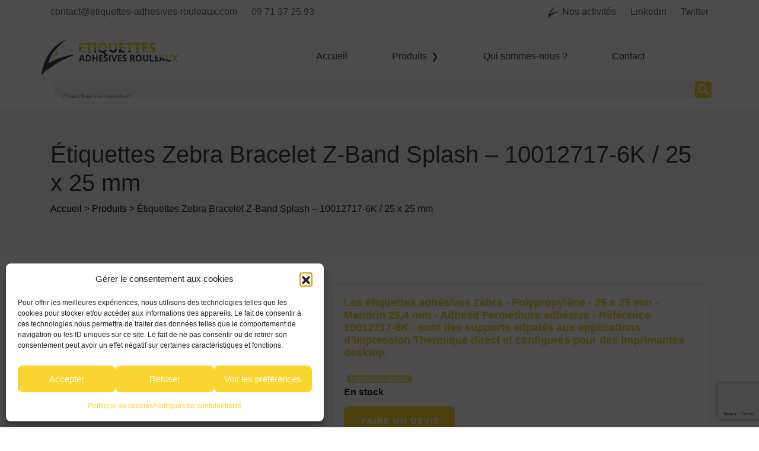

--- FILE ---
content_type: text/html; charset=UTF-8
request_url: https://www.etiquettes-adhesives-rouleaux.com/produits/etiquettes-zebra-bracelet-z-band-splash-10012717-6k-25-x-25-mm/
body_size: 18181
content:
<!doctype html>
<html lang="fr">
  <head>
    <!-- Required meta tags -->
    <meta charset="utf-8">
    <meta name="viewport" content="width=device-width, initial-scale=1, shrink-to-fit=no">
    <meta name='robots' content='index, follow, max-image-preview:large, max-snippet:-1, max-video-preview:-1' />

	<!-- This site is optimized with the Yoast SEO plugin v23.5 - https://yoast.com/wordpress/plugins/seo/ -->
	<title>Étiquettes Zebra Bracelet Z-Band Splash - 10012717-6K / 25 x 25 mm - Rouleaux étiquettes adhésives</title>
	<link rel="canonical" href="https://www.etiquettes-adhesives-rouleaux.com/produits/etiquettes-zebra-bracelet-z-band-splash-10012717-6k-25-x-25-mm/" />
	<meta property="og:locale" content="fr_FR" />
	<meta property="og:type" content="article" />
	<meta property="og:title" content="Étiquettes Zebra Bracelet Z-Band Splash - 10012717-6K / 25 x 25 mm - Rouleaux étiquettes adhésives" />
	<meta property="og:description" content="Les étiquettes adhésives Zebra &#8211; Polypropylène &#8211; 25 x 25 mm &#8211; Mandrin 25,4 mm &#8211; Adhesif Fermethure adhésive &#8211; Référence 10012717-6K &#8211; sont des supports adpatés aux applications d’impression Thermique direct et configurés pour des imprimantes desktop." />
	<meta property="og:url" content="https://www.etiquettes-adhesives-rouleaux.com/produits/etiquettes-zebra-bracelet-z-band-splash-10012717-6k-25-x-25-mm/" />
	<meta property="og:site_name" content="Rouleaux étiquettes adhésives" />
	<meta name="twitter:card" content="summary_large_image" />
	<script type="application/ld+json" class="yoast-schema-graph">{"@context":"https://schema.org","@graph":[{"@type":"WebPage","@id":"https://www.etiquettes-adhesives-rouleaux.com/produits/etiquettes-zebra-bracelet-z-band-splash-10012717-6k-25-x-25-mm/","url":"https://www.etiquettes-adhesives-rouleaux.com/produits/etiquettes-zebra-bracelet-z-band-splash-10012717-6k-25-x-25-mm/","name":"Étiquettes Zebra Bracelet Z-Band Splash - 10012717-6K / 25 x 25 mm - Rouleaux étiquettes adhésives","isPartOf":{"@id":"https://www.etiquettes-adhesives-rouleaux.com/#website"},"primaryImageOfPage":{"@id":"https://www.etiquettes-adhesives-rouleaux.com/produits/etiquettes-zebra-bracelet-z-band-splash-10012717-6k-25-x-25-mm/#primaryimage"},"image":{"@id":"https://www.etiquettes-adhesives-rouleaux.com/produits/etiquettes-zebra-bracelet-z-band-splash-10012717-6k-25-x-25-mm/#primaryimage"},"thumbnailUrl":"https://www.etiquettes-adhesives-rouleaux.com/wp-content/uploads/sites/8/etiquettes_25.png","datePublished":"2022-08-05T09:23:38+00:00","dateModified":"2022-08-05T09:23:38+00:00","breadcrumb":{"@id":"https://www.etiquettes-adhesives-rouleaux.com/produits/etiquettes-zebra-bracelet-z-band-splash-10012717-6k-25-x-25-mm/#breadcrumb"},"inLanguage":"fr-FR","potentialAction":[{"@type":"ReadAction","target":["https://www.etiquettes-adhesives-rouleaux.com/produits/etiquettes-zebra-bracelet-z-band-splash-10012717-6k-25-x-25-mm/"]}]},{"@type":"ImageObject","inLanguage":"fr-FR","@id":"https://www.etiquettes-adhesives-rouleaux.com/produits/etiquettes-zebra-bracelet-z-band-splash-10012717-6k-25-x-25-mm/#primaryimage","url":"https://www.etiquettes-adhesives-rouleaux.com/wp-content/uploads/sites/8/etiquettes_25.png","contentUrl":"https://www.etiquettes-adhesives-rouleaux.com/wp-content/uploads/sites/8/etiquettes_25.png","width":1500,"height":1500},{"@type":"BreadcrumbList","@id":"https://www.etiquettes-adhesives-rouleaux.com/produits/etiquettes-zebra-bracelet-z-band-splash-10012717-6k-25-x-25-mm/#breadcrumb","itemListElement":[{"@type":"ListItem","position":1,"name":"Accueil","item":"https://www.etiquettes-adhesives-rouleaux.com/"},{"@type":"ListItem","position":2,"name":"Produits","item":"https://www.etiquettes-adhesives-rouleaux.com/produits/"},{"@type":"ListItem","position":3,"name":"Étiquettes Zebra Bracelet Z-Band Splash &#8211; 10012717-6K / 25 x 25 mm"}]},{"@type":"WebSite","@id":"https://www.etiquettes-adhesives-rouleaux.com/#website","url":"https://www.etiquettes-adhesives-rouleaux.com/","name":"Rouleaux étiquettes adhésives","description":"Un site utilisant Sites MPDYS","potentialAction":[{"@type":"SearchAction","target":{"@type":"EntryPoint","urlTemplate":"https://www.etiquettes-adhesives-rouleaux.com/?s={search_term_string}"},"query-input":{"@type":"PropertyValueSpecification","valueRequired":true,"valueName":"search_term_string"}}],"inLanguage":"fr-FR"}]}</script>
	<!-- / Yoast SEO plugin. -->


<link rel='dns-prefetch' href='//kit.fontawesome.com' />
<script type="text/javascript">
/* <![CDATA[ */
window._wpemojiSettings = {"baseUrl":"https:\/\/s.w.org\/images\/core\/emoji\/14.0.0\/72x72\/","ext":".png","svgUrl":"https:\/\/s.w.org\/images\/core\/emoji\/14.0.0\/svg\/","svgExt":".svg","source":{"concatemoji":"https:\/\/www.etiquettes-adhesives-rouleaux.com\/wp-includes\/js\/wp-emoji-release.min.js?ver=6.4.3"}};
/*! This file is auto-generated */
!function(i,n){var o,s,e;function c(e){try{var t={supportTests:e,timestamp:(new Date).valueOf()};sessionStorage.setItem(o,JSON.stringify(t))}catch(e){}}function p(e,t,n){e.clearRect(0,0,e.canvas.width,e.canvas.height),e.fillText(t,0,0);var t=new Uint32Array(e.getImageData(0,0,e.canvas.width,e.canvas.height).data),r=(e.clearRect(0,0,e.canvas.width,e.canvas.height),e.fillText(n,0,0),new Uint32Array(e.getImageData(0,0,e.canvas.width,e.canvas.height).data));return t.every(function(e,t){return e===r[t]})}function u(e,t,n){switch(t){case"flag":return n(e,"\ud83c\udff3\ufe0f\u200d\u26a7\ufe0f","\ud83c\udff3\ufe0f\u200b\u26a7\ufe0f")?!1:!n(e,"\ud83c\uddfa\ud83c\uddf3","\ud83c\uddfa\u200b\ud83c\uddf3")&&!n(e,"\ud83c\udff4\udb40\udc67\udb40\udc62\udb40\udc65\udb40\udc6e\udb40\udc67\udb40\udc7f","\ud83c\udff4\u200b\udb40\udc67\u200b\udb40\udc62\u200b\udb40\udc65\u200b\udb40\udc6e\u200b\udb40\udc67\u200b\udb40\udc7f");case"emoji":return!n(e,"\ud83e\udef1\ud83c\udffb\u200d\ud83e\udef2\ud83c\udfff","\ud83e\udef1\ud83c\udffb\u200b\ud83e\udef2\ud83c\udfff")}return!1}function f(e,t,n){var r="undefined"!=typeof WorkerGlobalScope&&self instanceof WorkerGlobalScope?new OffscreenCanvas(300,150):i.createElement("canvas"),a=r.getContext("2d",{willReadFrequently:!0}),o=(a.textBaseline="top",a.font="600 32px Arial",{});return e.forEach(function(e){o[e]=t(a,e,n)}),o}function t(e){var t=i.createElement("script");t.src=e,t.defer=!0,i.head.appendChild(t)}"undefined"!=typeof Promise&&(o="wpEmojiSettingsSupports",s=["flag","emoji"],n.supports={everything:!0,everythingExceptFlag:!0},e=new Promise(function(e){i.addEventListener("DOMContentLoaded",e,{once:!0})}),new Promise(function(t){var n=function(){try{var e=JSON.parse(sessionStorage.getItem(o));if("object"==typeof e&&"number"==typeof e.timestamp&&(new Date).valueOf()<e.timestamp+604800&&"object"==typeof e.supportTests)return e.supportTests}catch(e){}return null}();if(!n){if("undefined"!=typeof Worker&&"undefined"!=typeof OffscreenCanvas&&"undefined"!=typeof URL&&URL.createObjectURL&&"undefined"!=typeof Blob)try{var e="postMessage("+f.toString()+"("+[JSON.stringify(s),u.toString(),p.toString()].join(",")+"));",r=new Blob([e],{type:"text/javascript"}),a=new Worker(URL.createObjectURL(r),{name:"wpTestEmojiSupports"});return void(a.onmessage=function(e){c(n=e.data),a.terminate(),t(n)})}catch(e){}c(n=f(s,u,p))}t(n)}).then(function(e){for(var t in e)n.supports[t]=e[t],n.supports.everything=n.supports.everything&&n.supports[t],"flag"!==t&&(n.supports.everythingExceptFlag=n.supports.everythingExceptFlag&&n.supports[t]);n.supports.everythingExceptFlag=n.supports.everythingExceptFlag&&!n.supports.flag,n.DOMReady=!1,n.readyCallback=function(){n.DOMReady=!0}}).then(function(){return e}).then(function(){var e;n.supports.everything||(n.readyCallback(),(e=n.source||{}).concatemoji?t(e.concatemoji):e.wpemoji&&e.twemoji&&(t(e.twemoji),t(e.wpemoji)))}))}((window,document),window._wpemojiSettings);
/* ]]> */
</script>
<style id='wp-emoji-styles-inline-css' type='text/css'>

	img.wp-smiley, img.emoji {
		display: inline !important;
		border: none !important;
		box-shadow: none !important;
		height: 1em !important;
		width: 1em !important;
		margin: 0 0.07em !important;
		vertical-align: -0.1em !important;
		background: none !important;
		padding: 0 !important;
	}
</style>
<link rel='stylesheet' id='wp-block-library-css' href='https://www.etiquettes-adhesives-rouleaux.com/wp-includes/css/dist/block-library/style.min.css?ver=6.4.3' type='text/css' media='all' />
<style id='feedzy-rss-feeds-loop-style-inline-css' type='text/css'>
.wp-block-feedzy-rss-feeds-loop{display:grid;gap:24px;grid-template-columns:repeat(1,1fr)}@media(min-width:782px){.wp-block-feedzy-rss-feeds-loop.feedzy-loop-columns-2,.wp-block-feedzy-rss-feeds-loop.feedzy-loop-columns-3,.wp-block-feedzy-rss-feeds-loop.feedzy-loop-columns-4,.wp-block-feedzy-rss-feeds-loop.feedzy-loop-columns-5{grid-template-columns:repeat(2,1fr)}}@media(min-width:960px){.wp-block-feedzy-rss-feeds-loop.feedzy-loop-columns-2{grid-template-columns:repeat(2,1fr)}.wp-block-feedzy-rss-feeds-loop.feedzy-loop-columns-3{grid-template-columns:repeat(3,1fr)}.wp-block-feedzy-rss-feeds-loop.feedzy-loop-columns-4{grid-template-columns:repeat(4,1fr)}.wp-block-feedzy-rss-feeds-loop.feedzy-loop-columns-5{grid-template-columns:repeat(5,1fr)}}.wp-block-feedzy-rss-feeds-loop .wp-block-image.is-style-rounded img{border-radius:9999px}.wp-block-feedzy-rss-feeds-loop .wp-block-image:has(:is(img:not([src]),img[src=""])){display:none}

</style>
<style id='classic-theme-styles-inline-css' type='text/css'>
/*! This file is auto-generated */
.wp-block-button__link{color:#fff;background-color:#32373c;border-radius:9999px;box-shadow:none;text-decoration:none;padding:calc(.667em + 2px) calc(1.333em + 2px);font-size:1.125em}.wp-block-file__button{background:#32373c;color:#fff;text-decoration:none}
</style>
<style id='global-styles-inline-css' type='text/css'>
body{--wp--preset--color--black: #000000;--wp--preset--color--cyan-bluish-gray: #abb8c3;--wp--preset--color--white: #ffffff;--wp--preset--color--pale-pink: #f78da7;--wp--preset--color--vivid-red: #cf2e2e;--wp--preset--color--luminous-vivid-orange: #ff6900;--wp--preset--color--luminous-vivid-amber: #fcb900;--wp--preset--color--light-green-cyan: #7bdcb5;--wp--preset--color--vivid-green-cyan: #00d084;--wp--preset--color--pale-cyan-blue: #8ed1fc;--wp--preset--color--vivid-cyan-blue: #0693e3;--wp--preset--color--vivid-purple: #9b51e0;--wp--preset--gradient--vivid-cyan-blue-to-vivid-purple: linear-gradient(135deg,rgba(6,147,227,1) 0%,rgb(155,81,224) 100%);--wp--preset--gradient--light-green-cyan-to-vivid-green-cyan: linear-gradient(135deg,rgb(122,220,180) 0%,rgb(0,208,130) 100%);--wp--preset--gradient--luminous-vivid-amber-to-luminous-vivid-orange: linear-gradient(135deg,rgba(252,185,0,1) 0%,rgba(255,105,0,1) 100%);--wp--preset--gradient--luminous-vivid-orange-to-vivid-red: linear-gradient(135deg,rgba(255,105,0,1) 0%,rgb(207,46,46) 100%);--wp--preset--gradient--very-light-gray-to-cyan-bluish-gray: linear-gradient(135deg,rgb(238,238,238) 0%,rgb(169,184,195) 100%);--wp--preset--gradient--cool-to-warm-spectrum: linear-gradient(135deg,rgb(74,234,220) 0%,rgb(151,120,209) 20%,rgb(207,42,186) 40%,rgb(238,44,130) 60%,rgb(251,105,98) 80%,rgb(254,248,76) 100%);--wp--preset--gradient--blush-light-purple: linear-gradient(135deg,rgb(255,206,236) 0%,rgb(152,150,240) 100%);--wp--preset--gradient--blush-bordeaux: linear-gradient(135deg,rgb(254,205,165) 0%,rgb(254,45,45) 50%,rgb(107,0,62) 100%);--wp--preset--gradient--luminous-dusk: linear-gradient(135deg,rgb(255,203,112) 0%,rgb(199,81,192) 50%,rgb(65,88,208) 100%);--wp--preset--gradient--pale-ocean: linear-gradient(135deg,rgb(255,245,203) 0%,rgb(182,227,212) 50%,rgb(51,167,181) 100%);--wp--preset--gradient--electric-grass: linear-gradient(135deg,rgb(202,248,128) 0%,rgb(113,206,126) 100%);--wp--preset--gradient--midnight: linear-gradient(135deg,rgb(2,3,129) 0%,rgb(40,116,252) 100%);--wp--preset--font-size--small: 13px;--wp--preset--font-size--medium: 20px;--wp--preset--font-size--large: 36px;--wp--preset--font-size--x-large: 42px;--wp--preset--spacing--20: 0.44rem;--wp--preset--spacing--30: 0.67rem;--wp--preset--spacing--40: 1rem;--wp--preset--spacing--50: 1.5rem;--wp--preset--spacing--60: 2.25rem;--wp--preset--spacing--70: 3.38rem;--wp--preset--spacing--80: 5.06rem;--wp--preset--shadow--natural: 6px 6px 9px rgba(0, 0, 0, 0.2);--wp--preset--shadow--deep: 12px 12px 50px rgba(0, 0, 0, 0.4);--wp--preset--shadow--sharp: 6px 6px 0px rgba(0, 0, 0, 0.2);--wp--preset--shadow--outlined: 6px 6px 0px -3px rgba(255, 255, 255, 1), 6px 6px rgba(0, 0, 0, 1);--wp--preset--shadow--crisp: 6px 6px 0px rgba(0, 0, 0, 1);}:where(.is-layout-flex){gap: 0.5em;}:where(.is-layout-grid){gap: 0.5em;}body .is-layout-flow > .alignleft{float: left;margin-inline-start: 0;margin-inline-end: 2em;}body .is-layout-flow > .alignright{float: right;margin-inline-start: 2em;margin-inline-end: 0;}body .is-layout-flow > .aligncenter{margin-left: auto !important;margin-right: auto !important;}body .is-layout-constrained > .alignleft{float: left;margin-inline-start: 0;margin-inline-end: 2em;}body .is-layout-constrained > .alignright{float: right;margin-inline-start: 2em;margin-inline-end: 0;}body .is-layout-constrained > .aligncenter{margin-left: auto !important;margin-right: auto !important;}body .is-layout-constrained > :where(:not(.alignleft):not(.alignright):not(.alignfull)){max-width: var(--wp--style--global--content-size);margin-left: auto !important;margin-right: auto !important;}body .is-layout-constrained > .alignwide{max-width: var(--wp--style--global--wide-size);}body .is-layout-flex{display: flex;}body .is-layout-flex{flex-wrap: wrap;align-items: center;}body .is-layout-flex > *{margin: 0;}body .is-layout-grid{display: grid;}body .is-layout-grid > *{margin: 0;}:where(.wp-block-columns.is-layout-flex){gap: 2em;}:where(.wp-block-columns.is-layout-grid){gap: 2em;}:where(.wp-block-post-template.is-layout-flex){gap: 1.25em;}:where(.wp-block-post-template.is-layout-grid){gap: 1.25em;}.has-black-color{color: var(--wp--preset--color--black) !important;}.has-cyan-bluish-gray-color{color: var(--wp--preset--color--cyan-bluish-gray) !important;}.has-white-color{color: var(--wp--preset--color--white) !important;}.has-pale-pink-color{color: var(--wp--preset--color--pale-pink) !important;}.has-vivid-red-color{color: var(--wp--preset--color--vivid-red) !important;}.has-luminous-vivid-orange-color{color: var(--wp--preset--color--luminous-vivid-orange) !important;}.has-luminous-vivid-amber-color{color: var(--wp--preset--color--luminous-vivid-amber) !important;}.has-light-green-cyan-color{color: var(--wp--preset--color--light-green-cyan) !important;}.has-vivid-green-cyan-color{color: var(--wp--preset--color--vivid-green-cyan) !important;}.has-pale-cyan-blue-color{color: var(--wp--preset--color--pale-cyan-blue) !important;}.has-vivid-cyan-blue-color{color: var(--wp--preset--color--vivid-cyan-blue) !important;}.has-vivid-purple-color{color: var(--wp--preset--color--vivid-purple) !important;}.has-black-background-color{background-color: var(--wp--preset--color--black) !important;}.has-cyan-bluish-gray-background-color{background-color: var(--wp--preset--color--cyan-bluish-gray) !important;}.has-white-background-color{background-color: var(--wp--preset--color--white) !important;}.has-pale-pink-background-color{background-color: var(--wp--preset--color--pale-pink) !important;}.has-vivid-red-background-color{background-color: var(--wp--preset--color--vivid-red) !important;}.has-luminous-vivid-orange-background-color{background-color: var(--wp--preset--color--luminous-vivid-orange) !important;}.has-luminous-vivid-amber-background-color{background-color: var(--wp--preset--color--luminous-vivid-amber) !important;}.has-light-green-cyan-background-color{background-color: var(--wp--preset--color--light-green-cyan) !important;}.has-vivid-green-cyan-background-color{background-color: var(--wp--preset--color--vivid-green-cyan) !important;}.has-pale-cyan-blue-background-color{background-color: var(--wp--preset--color--pale-cyan-blue) !important;}.has-vivid-cyan-blue-background-color{background-color: var(--wp--preset--color--vivid-cyan-blue) !important;}.has-vivid-purple-background-color{background-color: var(--wp--preset--color--vivid-purple) !important;}.has-black-border-color{border-color: var(--wp--preset--color--black) !important;}.has-cyan-bluish-gray-border-color{border-color: var(--wp--preset--color--cyan-bluish-gray) !important;}.has-white-border-color{border-color: var(--wp--preset--color--white) !important;}.has-pale-pink-border-color{border-color: var(--wp--preset--color--pale-pink) !important;}.has-vivid-red-border-color{border-color: var(--wp--preset--color--vivid-red) !important;}.has-luminous-vivid-orange-border-color{border-color: var(--wp--preset--color--luminous-vivid-orange) !important;}.has-luminous-vivid-amber-border-color{border-color: var(--wp--preset--color--luminous-vivid-amber) !important;}.has-light-green-cyan-border-color{border-color: var(--wp--preset--color--light-green-cyan) !important;}.has-vivid-green-cyan-border-color{border-color: var(--wp--preset--color--vivid-green-cyan) !important;}.has-pale-cyan-blue-border-color{border-color: var(--wp--preset--color--pale-cyan-blue) !important;}.has-vivid-cyan-blue-border-color{border-color: var(--wp--preset--color--vivid-cyan-blue) !important;}.has-vivid-purple-border-color{border-color: var(--wp--preset--color--vivid-purple) !important;}.has-vivid-cyan-blue-to-vivid-purple-gradient-background{background: var(--wp--preset--gradient--vivid-cyan-blue-to-vivid-purple) !important;}.has-light-green-cyan-to-vivid-green-cyan-gradient-background{background: var(--wp--preset--gradient--light-green-cyan-to-vivid-green-cyan) !important;}.has-luminous-vivid-amber-to-luminous-vivid-orange-gradient-background{background: var(--wp--preset--gradient--luminous-vivid-amber-to-luminous-vivid-orange) !important;}.has-luminous-vivid-orange-to-vivid-red-gradient-background{background: var(--wp--preset--gradient--luminous-vivid-orange-to-vivid-red) !important;}.has-very-light-gray-to-cyan-bluish-gray-gradient-background{background: var(--wp--preset--gradient--very-light-gray-to-cyan-bluish-gray) !important;}.has-cool-to-warm-spectrum-gradient-background{background: var(--wp--preset--gradient--cool-to-warm-spectrum) !important;}.has-blush-light-purple-gradient-background{background: var(--wp--preset--gradient--blush-light-purple) !important;}.has-blush-bordeaux-gradient-background{background: var(--wp--preset--gradient--blush-bordeaux) !important;}.has-luminous-dusk-gradient-background{background: var(--wp--preset--gradient--luminous-dusk) !important;}.has-pale-ocean-gradient-background{background: var(--wp--preset--gradient--pale-ocean) !important;}.has-electric-grass-gradient-background{background: var(--wp--preset--gradient--electric-grass) !important;}.has-midnight-gradient-background{background: var(--wp--preset--gradient--midnight) !important;}.has-small-font-size{font-size: var(--wp--preset--font-size--small) !important;}.has-medium-font-size{font-size: var(--wp--preset--font-size--medium) !important;}.has-large-font-size{font-size: var(--wp--preset--font-size--large) !important;}.has-x-large-font-size{font-size: var(--wp--preset--font-size--x-large) !important;}
.wp-block-navigation a:where(:not(.wp-element-button)){color: inherit;}
:where(.wp-block-post-template.is-layout-flex){gap: 1.25em;}:where(.wp-block-post-template.is-layout-grid){gap: 1.25em;}
:where(.wp-block-columns.is-layout-flex){gap: 2em;}:where(.wp-block-columns.is-layout-grid){gap: 2em;}
.wp-block-pullquote{font-size: 1.5em;line-height: 1.6;}
</style>
<link rel='stylesheet' id='contact-form-7-css' href='https://www.etiquettes-adhesives-rouleaux.com/wp-content/plugins/contact-form-7/includes/css/styles.css?ver=5.9.8' type='text/css' media='all' />
<link rel='stylesheet' id='cmplz-general-css' href='https://www.etiquettes-adhesives-rouleaux.com/wp-content/plugins/complianz-gdpr/assets/css/cookieblocker.min.css?ver=1765926915' type='text/css' media='all' />
<link rel='stylesheet' id='style-css' href='https://www.etiquettes-adhesives-rouleaux.com/wp-content/themes/etiquettesAdhesivesRouleaux/style.css?ver=6.4.3' type='text/css' media='all' />
<link rel='stylesheet' id='bootstrap-css' href='https://www.etiquettes-adhesives-rouleaux.com/wp-content/themes/etiquettesAdhesivesRouleaux/css/bootstrap.min.css?ver=6.4.3' type='text/css' media='all' />
<link rel='stylesheet' id='wpdreams-asl-basic-css' href='https://www.etiquettes-adhesives-rouleaux.com/wp-content/plugins/ajax-search-lite/css/style.basic.css?ver=4.13.4' type='text/css' media='all' />
<style id='wpdreams-asl-basic-inline-css' type='text/css'>

					div[id*='ajaxsearchlitesettings'].searchsettings .asl_option_inner label {
						font-size: 0px !important;
						color: rgba(0, 0, 0, 0);
					}
					div[id*='ajaxsearchlitesettings'].searchsettings .asl_option_inner label:after {
						font-size: 11px !important;
						position: absolute;
						top: 0;
						left: 0;
						z-index: 1;
					}
					.asl_w_container {
						width: 100%;
						margin: 5px 5px 5px 5px;
						min-width: 200px;
					}
					div[id*='ajaxsearchlite'].asl_m {
						width: 100%;
					}
					div[id*='ajaxsearchliteres'].wpdreams_asl_results div.resdrg span.highlighted {
						font-weight: bold;
						color: rgba(217, 49, 43, 1);
						background-color: rgba(238, 238, 238, 1);
					}
					div[id*='ajaxsearchliteres'].wpdreams_asl_results .results img.asl_image {
						width: 50px;
						height: 50px;
						object-fit: cover;
					}
					div[id*='ajaxsearchlite'].asl_r .results {
						max-height: none;
					}
					div[id*='ajaxsearchlite'].asl_r {
						position: absolute;
					}
				
						.asl_m, .asl_m .probox {
							background-color: rgb(247, 247, 247) !important;
							background-image: none !important;
							-webkit-background-image: none !important;
							-ms-background-image: none !important;
						}
					
						.asl_m .probox svg {
							fill: rgb(255, 255, 255) !important;
						}
						.asl_m .probox .innericon {
							background-color: rgb(251, 213, 47) !important;
							background-image: none !important;
							-webkit-background-image: none !important;
							-ms-background-image: none !important;
						}
					
						div.asl_m.asl_w {
							border:1px none rgb(0, 0, 0) !important;border-radius:4px 4px 4px 4px !important;
							box-shadow: none !important;
						}
						div.asl_m.asl_w .probox {border: none !important;}
					
						.asl_r.asl_w {
							background-color: rgb(247, 247, 247) !important;
							background-image: none !important;
							-webkit-background-image: none !important;
							-ms-background-image: none !important;
						}
					
						.asl_r.asl_w .item {
							background-color: rgb(247, 247, 247) !important;
							background-image: none !important;
							-webkit-background-image: none !important;
							-ms-background-image: none !important;
						}
					
						div.asl_r.asl_w {
							border:1px none rgb(0, 0, 0) !important;border-radius:4px 4px 4px 4px !important;
							box-shadow: none !important;
						}
					
						.asl_s.asl_w {
							background-color: rgb(247, 247, 247) !important;
							background-image: none !important;
							-webkit-background-image: none !important;
							-ms-background-image: none !important;
						}
					
						div.asl_s.asl_w {
							border:1px none rgb(0, 0, 0) !important;border-radius:4px 4px 4px 4px !important;
							box-shadow: none !important;
						}
					
						div.asl_r.asl_w.vertical .results .item::after {
							display: block;
							position: absolute;
							bottom: 0;
							content: '';
							height: 1px;
							width: 100%;
							background: #D8D8D8;
						}
						div.asl_r.asl_w.vertical .results .item.asl_last_item::after {
							display: none;
						}
					 div.asl_r .results .item .asl_content h3, div.asl_r .results .item .asl_content h3 a {
      color: #3d3f41;
}
div.asl_r .results .item .asl_content h3, div.asl_r .results .item .asl_content h3 a:hover {
      color: #e2272e;
}
div.asl_r p.showmore a {
    color: #3d3f41;
}
div.asl_w .probox .proloading, div.asl_w .probox .proclose, div.asl_w .probox .promagnifier, div.asl_w .probox .prosettings {
   top:25%;
}




#ajaxsearchlite1 .probox, div.asl_w .probox {
height:52px
}
div.asl_w .probox .promagnifier {
    width: 52px;
    height: 52px;
}

#ajaxsearchlite1 .probox .proinput, div.asl_w .probox .proinput {
height:52px
    color: rgba(0, 0, 0, 0.3) !important;
}
div.asl_m .probox .proclose svg {
background-color: #3d3f41;
}
div.asl_r p.showmore a:hover {
    color: #e2272e;
}

#ajaxsearchlite1 .probox .proinput input, div.asl_w .probox .proinput input {
    font-size:16px;
height:52px;
}
div.asl_m .probox div.asl_loader {
margin-top:15px;
}
@media(min-width :982px){
  .asl_r{
      z-index:1!important;
   }
}

</style>
<link rel='stylesheet' id='wpdreams-asl-instance-css' href='https://www.etiquettes-adhesives-rouleaux.com/wp-content/plugins/ajax-search-lite/css/style-underline.css?ver=4.13.4' type='text/css' media='all' />
<link rel="https://api.w.org/" href="https://www.etiquettes-adhesives-rouleaux.com/wp-json/" /><link rel="alternate" type="application/json" href="https://www.etiquettes-adhesives-rouleaux.com/wp-json/wp/v2/produits/26610" /><link rel="EditURI" type="application/rsd+xml" title="RSD" href="https://www.etiquettes-adhesives-rouleaux.com/xmlrpc.php?rsd" />
<meta name="generator" content="WordPress 6.4.3" />
<link rel='shortlink' href='https://www.etiquettes-adhesives-rouleaux.com/?p=26610' />
<link rel="alternate" type="application/json+oembed" href="https://www.etiquettes-adhesives-rouleaux.com/wp-json/oembed/1.0/embed?url=https%3A%2F%2Fwww.etiquettes-adhesives-rouleaux.com%2Fproduits%2Fetiquettes-zebra-bracelet-z-band-splash-10012717-6k-25-x-25-mm%2F" />
<link rel="alternate" type="text/xml+oembed" href="https://www.etiquettes-adhesives-rouleaux.com/wp-json/oembed/1.0/embed?url=https%3A%2F%2Fwww.etiquettes-adhesives-rouleaux.com%2Fproduits%2Fetiquettes-zebra-bracelet-z-band-splash-10012717-6k-25-x-25-mm%2F&#038;format=xml" />
<style type="text/css">
.feedzy-rss-link-icon:after {
	content: url("https://www.etiquettes-adhesives-rouleaux.com/wp-content/plugins/feedzy-rss-feeds/img/external-link.png");
	margin-left: 3px;
}
</style>
					<style>.cmplz-hidden {
					display: none !important;
				}</style>				<link rel="preconnect" href="https://fonts.gstatic.com" crossorigin />
				<link rel="preload" as="style" href="//fonts.googleapis.com/css?family=Open+Sans&display=swap" />
								<link rel="stylesheet" href="//fonts.googleapis.com/css?family=Open+Sans&display=swap" media="all" />
				        <link rel="icon" href="./ressources/img/icon.png">

    <link rel="icon" href="https://www.etiquettes-adhesives-rouleaux.com/wp-content/themes/etiquettesAdhesivesRouleaux/ressources/img/favicon.png">
    
    <link href="https://fonts.googleapis.com/css?family=Open+Sans:300,400,700" rel="stylesheet">

    <link rel="stylesheet" href="https://www.etiquettes-adhesives-rouleaux.com/wp-content/themes/etiquettesAdhesivesRouleaux/fonts/icomoon/style.css">

    <script async src="https://www.googletagmanager.com/gtag/js?id=G-L5K2S93154"></script>
    <script>
    window.dataLayer = window.dataLayer || [];
    function gtag(){dataLayer.push(arguments);}
    gtag('js', new Date());

    gtag('config','G-L5K2S93154');
    </script>

  </head>

<div class="site-mobile-menu site-navbar-target">
    <div class="site-mobile-menu-header">
      <div class="site-mobile-menu-close mt-3">
        <span class="icon-close2 js-menu-toggle"></span>
      </div>
    </div> 
    <div class="site-mobile-menu-body">
      <div class="contenu-menu-mobile">
        <div><a href="/"><i class="fas fa-home" aria-hidden="true"></i> Accueil</a></div>
        <div><a href="/produits/"><i class="fas fa-barcode" aria-hidden="true"></i> Produits</a></div>
        <div class="marque-menu-mobile">
          <div class="row-justify-center">
            <div class="col-6"><a class="image-marque" href="/marque/zebra/"><img src="https://www.etiquettes-adhesives-rouleaux.com/wp-content/uploads/sites/8/logo-zebra.png" alt="logo-zebra" width="85" height="auto"></a></div>
            <div class="col-6"><a class="image-marque" href="/marque/honeywell/"><img src="https://www.etiquettes-adhesives-rouleaux.com/wp-content/uploads/sites/8/logo-honeywell.png" alt="logo honeywell" width="85" height="auto"></a></div>
            <div class="col-6"><a class="image-marque" href="/marque/epson/"><img  src="https://www.etiquettes-adhesives-rouleaux.com/wp-content/uploads/sites/8/logo-epson.png" alt="logo epson" width="85" height="auto"></a></div>
            <div class="col-6"><a class="image-marque" href="/marque/primera/"><img  src="https://www.etiquettes-adhesives-rouleaux.com/wp-content/uploads/sites/8/logo-primera.png" alt="logo primera" width="85" height="auto"></a></div>
            <div class="col-6"><a class="image-marque" href="/marque/sato/"><img  src="https://www.etiquettes-adhesives-rouleaux.com/wp-content/uploads/sites/8/logo-sato.png" alt="logo sato" width="85" height="auto"></a></div>
            <div class="col-6"><a class="image-marque" href="/marque/toshiba/"><img src="https://www.etiquettes-adhesives-rouleaux.com/wp-content/uploads/sites/8/logo-toshiba.png" alt="logo toshiba" width="85" height="auto"></a></div>
            <div class="col-6"><a class="image-marque" href="/marque/godex/"><img  src="https://www.etiquettes-adhesives-rouleaux.com/wp-content/uploads/sites/8/logo-godex.png" alt="logo godex" width="85" height="auto"></a></div>
            <div class="col-6"><a class="image-marque" href="/marque/tsc/"><img  src="https://www.etiquettes-adhesives-rouleaux.com/wp-content/uploads/sites/8/logo-tsc.png" alt="logo tsc" width="85" height="auto"></a></div>
          </div>
      </div>
        <div><a href="/qui-sommes-nous/"><i class="fas fa-users" aria-hidden="true"></i> Qui sommes-nous ?</a></div>
        <div><a href="/contact/"><i class="fas fa-address-book" aria-hidden="true"></i> Contact</a></div>
        <div class="logo-menu-mobile">
        <div><a class="image-marque" href="https://www.mpdys.com/"><img src="https://www.etiquettes-adhesives-rouleaux.com/wp-content/uploads/sites/8/logo_MPDYS.png" alt="logo mpdys" width="120" height="auto"></a></div>
        </div>
      </div>
    </div>
  </div>


  <div class="top-bar">
    <div class="container">
      <div class="row">
        <div class="col-12">
          <a href="mailto:contact@etiquettes-adhesives-rouleaux.com"><span class="fas fa-envelope"></span> <span class="d-none d-lg-inline-block">contact@etiquettes-adhesives-rouleaux.com</span></a>
          <span class="mx-md-2 d-inline-block"></span>
          <a href="tel:0971372593"><span class="fas fa-phone-alt"></span> <span class="d-none d-md-inline-block">09 71 37 25 93</span></a>


          <div class="float-right">

            <a href="https://www.mpdys.com/"><span><img class="icons" src="https://www.mpdys.com/wp-content/uploads/sites/7/2022/06/logo2.png"></span> <span class="d-none d-md-inline-block">Nos activités</span></a>
            <span class="mx-md-2 d-inline-block"></span>
            <a href="https://www.linkedin.com/company/mpdys/about/"><span class="fab fa-linkedin-in"></span> <span class="d-none d-md-inline-block">Linkedin</span></a>
            <span class="mx-md-2 d-inline-block"></span>
            <a href="https://twitter.com/mpdys56"><span class="fab fa-twitter"></span> <span class="d-none d-md-inline-block">Twitter</span></a>

          </div>

        </div>

      </div>

    </div>
  </div>

  <header class="site-navbar js-sticky-header site-navbar-target" role="banner">

    <div class="container">
      <div class="row align-items-center position-relative">


        <div class="site-logo">
          <a class="navbar-brand" href="/">
            <img src="https://www.etiquettes-adhesives-rouleaux.com/wp-content/themes/etiquettesAdhesivesRouleaux/ressources/img/logo.png" alt="logo etiquettes-adhesives-rouleaux" width="250" height="auto">
          </a>
        </div>

        <div id="div-menu"class="col-lg-12">
        <nav class="menu">
          <ul>
            <li>
              <a href="/">Accueil</a>
            </li>
            <li class="menu-deroulant">
              <a href="/produits">Produits</a>
              <div class="sous-menu">
                <div class="sous-menu-contenu">
                  <div class="contenu-categorie">
                    <div class="row">
                      <div class="col-sm-12">
                  
                          <div class="list-menu-categ">
                          
                                <a href="/type/transfert-thermique"><img src="https://www.etiquettes-adhesives-rouleaux.com/wp-content/themes/etiquettesAdhesivesRouleaux/ressources/icons/tt.png" class="icons"> Transfert thermique</a><br>
                          
                                <a href="/type/thermique-direct"><img src="https://www.etiquettes-adhesives-rouleaux.com/wp-content/themes/etiquettesAdhesivesRouleaux/ressources/icons/td.png" class="icons"> Thermique direct</a><br>
                            
                                <a href="/type/jet-encre"><img src="https://www.etiquettes-adhesives-rouleaux.com/wp-content/themes/etiquettesAdhesivesRouleaux/ressources/icons/encre.png" class="icons"> Jet d'encre</a><br>

                          </div>

                      </div>
                    </div>
                  </div>
                  <div class="col-sm-12">
            
                  <div class="menu-marque">
                  
                    <a class="image-marque" href="/marque/zebra/"><img src="https://www.etiquettes-adhesives-rouleaux.com/wp-content/uploads/sites/8/logo-zebra.png" alt="logo-zebra" width="85" height="auto"></a>
                    <a class="image-marque" href="/marque/honeywell/"><img src="https://www.etiquettes-adhesives-rouleaux.com/wp-content/uploads/sites/8/logo-honeywell.png" alt="logo honeywell" width="85" height="auto"></a>
                    <a class="image-marque" href="/marque/epson/"><img  src="https://www.etiquettes-adhesives-rouleaux.com/wp-content/uploads/sites/8/logo-epson.png" alt="logo epson" width="85" height="auto"></a>
                    <a class="image-marque" href="/marque/primera/"><img  src="https://www.etiquettes-adhesives-rouleaux.com/wp-content/uploads/sites/8/logo-primera.png" alt="logo primera" width="85" height="auto"></a>
                    <a class="image-marque" href="/marque/sato/"><img  src="https://www.etiquettes-adhesives-rouleaux.com/wp-content/uploads/sites/8/logo-sato.png" alt="logo sato" width="85" height="auto"></a>
                    <a class="image-marque" href="/marque/toshiba/"><img src="https://www.etiquettes-adhesives-rouleaux.com/wp-content/uploads/sites/8/logo-toshiba.png" alt="logo toshiba" width="85" height="auto"></a>
                    <a class="image-marque" href="/marque/godex/"><img  src="https://www.etiquettes-adhesives-rouleaux.com/wp-content/uploads/sites/8/logo-godex.png" alt="logo godex" width="85" height="auto"></a>
                    <a class="image-marque" href="/marque/tsc/"><img  src="https://www.etiquettes-adhesives-rouleaux.com/wp-content/uploads/sites/8/logo-tsc.png" alt="logo tsc" width="85" height="auto"></a>

                  </div>
                </div>
              </div>
          </div>
        </li>
        <li><a href="/qui-sommes-nous">Qui sommes-nous ?</a></li>
        <li><a href="/contact">Contact</a></li>
      </ul>
      </nav>

        </div> 

        <div class="toggle-button d-inline-block d-lg-none"><a href="#" class="site-menu-toggle py-5 js-menu-toggle text-black"><span class="icon-menu h2"></span></a></div>

      </div>
    </div>
        <div id="container-search" class="container">
          <div class="asl_w_container asl_w_container_1" data-id="1" data-instance="1">
	<div id='ajaxsearchlite1'
		data-id="1"
		data-instance="1"
		class="asl_w asl_m asl_m_1 asl_m_1_1">
		<div class="probox">

	
	<div class='prosettings' style='display:none;' data-opened=0>
				<div class='innericon'>
			<svg version="1.1" xmlns="http://www.w3.org/2000/svg" xmlns:xlink="http://www.w3.org/1999/xlink" x="0px" y="0px" width="22" height="22" viewBox="0 0 512 512" enable-background="new 0 0 512 512" xml:space="preserve">
					<polygon transform = "rotate(90 256 256)" points="142.332,104.886 197.48,50 402.5,256 197.48,462 142.332,407.113 292.727,256 "/>
				</svg>
		</div>
	</div>

	
	
	<div class='proinput'>
		<form role="search" action='#' autocomplete="off"
				aria-label="Search form">
			<input aria-label="Search input"
					type='search' class='orig'
					tabindex="0"
					name='phrase'
					placeholder='Chercher un produit ...'
					value=''
					autocomplete="off"/>
			<input aria-label="Search autocomplete input"
					type='text'
					class='autocomplete'
					tabindex="-1"
					name='phrase'
					value=''
					autocomplete="off" disabled/>
			<input type='submit' value="Start search" style='width:0; height: 0; visibility: hidden;'>
		</form>
	</div>

	
	
	<button class='promagnifier' tabindex="0" aria-label="Search magnifier button">
				<span class='innericon' style="display:block;">
			<svg version="1.1" xmlns="http://www.w3.org/2000/svg" xmlns:xlink="http://www.w3.org/1999/xlink" x="0px" y="0px" width="22" height="22" viewBox="0 0 512 512" enable-background="new 0 0 512 512" xml:space="preserve">
					<path d="M460.355,421.59L353.844,315.078c20.041-27.553,31.885-61.437,31.885-98.037
						C385.729,124.934,310.793,50,218.686,50C126.58,50,51.645,124.934,51.645,217.041c0,92.106,74.936,167.041,167.041,167.041
						c34.912,0,67.352-10.773,94.184-29.158L419.945,462L460.355,421.59z M100.631,217.041c0-65.096,52.959-118.056,118.055-118.056
						c65.098,0,118.057,52.959,118.057,118.056c0,65.096-52.959,118.056-118.057,118.056C153.59,335.097,100.631,282.137,100.631,217.041
						z"/>
				</svg>
		</span>
	</button>

	
	
	<div class='proloading'>

		<div class="asl_loader"><div class="asl_loader-inner asl_simple-circle"></div></div>

			</div>

			<div class='proclose'>
			<svg version="1.1" xmlns="http://www.w3.org/2000/svg" xmlns:xlink="http://www.w3.org/1999/xlink" x="0px"
				y="0px"
				width="12" height="12" viewBox="0 0 512 512" enable-background="new 0 0 512 512"
				xml:space="preserve">
				<polygon points="438.393,374.595 319.757,255.977 438.378,137.348 374.595,73.607 255.995,192.225 137.375,73.622 73.607,137.352 192.246,255.983 73.622,374.625 137.352,438.393 256.002,319.734 374.652,438.378 "/>
			</svg>
		</div>
	
	
</div>	</div>
	<div class='asl_data_container' style="display:none !important;">
		<div class="asl_init_data wpdreams_asl_data_ct"
	style="display:none !important;"
	id="asl_init_id_1"
	data-asl-id="1"
	data-asl-instance="1"
	data-settings="{&quot;homeurl&quot;:&quot;https:\/\/www.etiquettes-adhesives-rouleaux.com\/&quot;,&quot;resultstype&quot;:&quot;vertical&quot;,&quot;resultsposition&quot;:&quot;hover&quot;,&quot;itemscount&quot;:4,&quot;charcount&quot;:0,&quot;highlight&quot;:false,&quot;highlightWholewords&quot;:true,&quot;singleHighlight&quot;:false,&quot;scrollToResults&quot;:{&quot;enabled&quot;:false,&quot;offset&quot;:0},&quot;resultareaclickable&quot;:1,&quot;autocomplete&quot;:{&quot;enabled&quot;:false,&quot;lang&quot;:&quot;fr&quot;,&quot;trigger_charcount&quot;:0},&quot;mobile&quot;:{&quot;menu_selector&quot;:&quot;#menu-toggle&quot;},&quot;trigger&quot;:{&quot;click&quot;:&quot;results_page&quot;,&quot;click_location&quot;:&quot;same&quot;,&quot;update_href&quot;:false,&quot;return&quot;:&quot;results_page&quot;,&quot;return_location&quot;:&quot;same&quot;,&quot;facet&quot;:true,&quot;type&quot;:true,&quot;redirect_url&quot;:&quot;?s={phrase}&quot;,&quot;delay&quot;:300},&quot;animations&quot;:{&quot;pc&quot;:{&quot;settings&quot;:{&quot;anim&quot;:&quot;fadedrop&quot;,&quot;dur&quot;:300},&quot;results&quot;:{&quot;anim&quot;:&quot;fadedrop&quot;,&quot;dur&quot;:300},&quot;items&quot;:&quot;voidanim&quot;},&quot;mob&quot;:{&quot;settings&quot;:{&quot;anim&quot;:&quot;fadedrop&quot;,&quot;dur&quot;:300},&quot;results&quot;:{&quot;anim&quot;:&quot;fadedrop&quot;,&quot;dur&quot;:300},&quot;items&quot;:&quot;voidanim&quot;}},&quot;autop&quot;:{&quot;state&quot;:true,&quot;phrase&quot;:&quot;&quot;,&quot;count&quot;:&quot;1&quot;},&quot;resPage&quot;:{&quot;useAjax&quot;:false,&quot;selector&quot;:&quot;#main&quot;,&quot;trigger_type&quot;:true,&quot;trigger_facet&quot;:true,&quot;trigger_magnifier&quot;:false,&quot;trigger_return&quot;:false},&quot;resultsSnapTo&quot;:&quot;left&quot;,&quot;results&quot;:{&quot;width&quot;:&quot;auto&quot;,&quot;width_tablet&quot;:&quot;auto&quot;,&quot;width_phone&quot;:&quot;auto&quot;},&quot;settingsimagepos&quot;:&quot;right&quot;,&quot;closeOnDocClick&quot;:true,&quot;overridewpdefault&quot;:false,&quot;override_method&quot;:&quot;get&quot;}"></div>
	<div id="asl_hidden_data">
		<svg style="position:absolute" height="0" width="0">
			<filter id="aslblur">
				<feGaussianBlur in="SourceGraphic" stdDeviation="4"/>
			</filter>
		</svg>
		<svg style="position:absolute" height="0" width="0">
			<filter id="no_aslblur"></filter>
		</svg>
	</div>
	</div>

	<div id='ajaxsearchliteres1'
	class='vertical wpdreams_asl_results asl_w asl_r asl_r_1 asl_r_1_1'>

	
	<div class="results">

		
		<div class="resdrg">
		</div>

		
	</div>

	
	
</div>

	<div id='__original__ajaxsearchlitesettings1'
		data-id="1"
		class="searchsettings wpdreams_asl_settings asl_w asl_s asl_s_1">
		<form name='options'
		aria-label="Search settings form"
		autocomplete = 'off'>

	
	
	<input type="hidden" name="filters_changed" style="display:none;" value="0">
	<input type="hidden" name="filters_initial" style="display:none;" value="1">

	<div class="asl_option_inner hiddend">
		<input type='hidden' name='qtranslate_lang' id='qtranslate_lang'
				value='0'/>
	</div>

	
	
	<fieldset class="asl_sett_scroll">
		<legend style="display: none;">Generic selectors</legend>
		<div class="asl_option" tabindex="0">
			<div class="asl_option_inner">
				<input type="checkbox" value="exact"
						aria-label="Exact matches only"
						name="asl_gen[]" />
				<div class="asl_option_checkbox"></div>
			</div>
			<div class="asl_option_label">
				Exact matches only			</div>
		</div>
		<div class="asl_option" tabindex="0">
			<div class="asl_option_inner">
				<input type="checkbox" value="title"
						aria-label="Search in title"
						name="asl_gen[]"  checked="checked"/>
				<div class="asl_option_checkbox"></div>
			</div>
			<div class="asl_option_label">
				Search in title			</div>
		</div>
		<div class="asl_option" tabindex="0">
			<div class="asl_option_inner">
				<input type="checkbox" value="content"
						aria-label="Search in content"
						name="asl_gen[]" />
				<div class="asl_option_checkbox"></div>
			</div>
			<div class="asl_option_label">
				Search in content			</div>
		</div>
		<div class="asl_option_inner hiddend">
			<input type="checkbox" value="excerpt"
					aria-label="Search in excerpt"
					name="asl_gen[]" />
			<div class="asl_option_checkbox"></div>
		</div>
	</fieldset>
	<fieldset class="asl_sett_scroll">
		<legend style="display: none;">Post Type Selectors</legend>
					<div class="asl_option_inner hiddend">
				<input type="checkbox" value="produits"
						aria-label="Hidden option, ignore please"
						name="customset[]" checked="checked"/>
			</div>
				</fieldset>
	</form>
	</div>
</div>
        </div>
        
      </header> 
 
    <script src="https://www.etiquettes-adhesives-rouleaux.com/wp-content/themes/etiquettesAdhesivesRouleaux/js/jquery-3.3.1.min.js"></script>
    <script src="https://www.etiquettes-adhesives-rouleaux.com/wp-content/themes/etiquettesAdhesivesRouleaux/js/popper.min.js"></script>
    <script src="https://www.etiquettes-adhesives-rouleaux.com/wp-content/themes/etiquettesAdhesivesRouleaux/js/bootstrap.min.js"></script>
    <script src="https://www.etiquettes-adhesives-rouleaux.com/wp-content/themes/etiquettesAdhesivesRouleaux/js/jquery.sticky.js"></script>
    <script src="https://www.etiquettes-adhesives-rouleaux.com/wp-content/themes/etiquettesAdhesivesRouleaux/js/main.js"></script>

    <body data-cmplz=1 class="produits-template-default single single-produits postid-26610">
    
    
    
    
        <div class="bg-gris">
            <div class="container">

                <h1>Étiquettes Zebra Bracelet Z-Band Splash &#8211; 10012717-6K / 25 x 25 mm</h1>

                
                        <p id="breadcrumbs"><span><span><a href="https://www.etiquettes-adhesives-rouleaux.com/">Accueil</a></span> &gt; <span><a href="https://www.etiquettes-adhesives-rouleaux.com/produits/">Produits</a></span> &gt; <span class="breadcrumb_last" aria-current="page">Étiquettes Zebra Bracelet Z-Band Splash &#8211; 10012717-6K / 25 x 25 mm</span></span></p>
                        
            </div>
        </div>
        <div class="bg-product">
            <div class="container">
                
                <div class="row justify-content-center">
    
                    <div class="col-lg-5">
    
                            
                            <div class="product-images" id="slider">
                                <div id="custCarousel" class="carousel slide text-center" data-ride="carousel">
                                    <!-- slides -->
                                    <div class="carousel-inner">

                                                                                    <div class="carousel-item active"> <img src="https://www.etiquettes-adhesives-rouleaux.com/wp-content/uploads/sites/8/etiquettes_25.png"> </div>
                                        
                                        
                                        
                                    </div> <!-- Left right --> <a class="carousel-control-prev" href="#custCarousel" data-slide="prev"> <span class="carousel-control-prev-icon"></span> </a> <a class="carousel-control-next" href="#custCarousel" data-slide="next"> <span class="carousel-control-next-icon"></span> </a> <!-- Thumbnails -->
                                    <ol class="carousel-indicators list-inline">

                                                                                    <li class="list-inline-item active"> <a id="carousel-selector-0" class="selected" data-slide-to="0" data-target="#custCarousel">  <img class="img-fluid" src="https://www.etiquettes-adhesives-rouleaux.com/wp-content/uploads/sites/8/etiquettes_25.png"> </a> </li>
                                        
                                        
                                        
                                    </ol>
                                </div>
                            </div>

                        
                    </div>
    
                    <div class="col-lg-7">
    
                        <div class="product-infos">
                            <h2>Les étiquettes adhésives Zebra - Polypropylène - 25 x 25 mm - Mandrin 25,4 mm -  Adhesif Fermethure adhésive - Référence 10012717-6K - sont des supports adpatés aux applications d’impression Thermique direct et configurés pour des imprimantes desktop.</h2>                            

                            <div class="buttons">
                                <a class="tag">
                                     <span style="background: #fbd52f" class="tag tag-teal">Thermique direct</span>                                </a>
                                                                    
                                     <p><a class="button_side">En stock <i style="color:green;" class="fas fa-check-circle"></i></a></p>
                                     <p><a href="/contact?produit=10012717-6K" class="button"><i class="fas fa-calculator"></i> Faire un devis</a></p>                               
                                                                <!-- Button trigger modal -->
                                <p style="color: #fbd52f !important; margin-top: 35px; cursor: pointer;"><a class="button-etiq" data-toggle="modal" data-target="#Popup-Etiq">
                                Créer mon étiquette personnalisée
                                </a></p>
                            </div>

                                <!-- Modal -->
                                <div class="modal fade" id="Popup-Etiq" tabindex="-1" role="dialog" aria-labelledby="Popup-EtiqTitle" aria-hidden="true">
                                <div class="modal-dialog" role="document">
                                    <div class="modal-content">
                                    <div class="modal-header">
                                        <h5 class="modal-title" id="Popup-EtiqTitle">Création de votre étiquette personnalisée</h5>
                                        <button type="button" class="close" data-dismiss="modal" aria-label="Close">
                                        <span aria-hidden="true">&times;</span>
                                        </button>
                                    </div>
                                    <div class="modal-body">
                                        <a class="mb-2" style="color: #fbd52f !important;" href="https://www.etiquettes-adhesives-rouleaux.com/wp-content/uploads/sites/8/Liste-outils-coupe-etiquettes_By-MPDYS.xlsx"><i class="fas fa-file"></i> Découvrir les outils de coupe d'étiquettes disponibles</a>
                                        
<div class="wpcf7 no-js" id="wpcf7-f14136-p26610-o1" lang="fr-FR" dir="ltr">
<div class="screen-reader-response"><p role="status" aria-live="polite" aria-atomic="true"></p> <ul></ul></div>
<form action="/produits/etiquettes-zebra-bracelet-z-band-splash-10012717-6k-25-x-25-mm/#wpcf7-f14136-p26610-o1" method="post" class="wpcf7-form init" aria-label="Contact form" novalidate="novalidate" data-status="init">
<div style="display: none;">
<input type="hidden" name="_wpcf7" value="14136" />
<input type="hidden" name="_wpcf7_version" value="5.9.8" />
<input type="hidden" name="_wpcf7_locale" value="fr_FR" />
<input type="hidden" name="_wpcf7_unit_tag" value="wpcf7-f14136-p26610-o1" />
<input type="hidden" name="_wpcf7_container_post" value="26610" />
<input type="hidden" name="_wpcf7_posted_data_hash" value="" />
<input type="hidden" name="_wpcf7dtx_version" value="5.0.4" />
<input type="hidden" name="_wpcf7_recaptcha_response" value="" />
</div>
<div class="row justify-content-center">
	<div class="col-12 col-md-6 col-lg-6 col-xl-6">
		<p><label> Votre adresse mail</label><br />
<span class="wpcf7-form-control-wrap" data-name="your-email"><input size="40" maxlength="400" class="wpcf7-form-control wpcf7-email wpcf7-validates-as-required wpcf7-text wpcf7-validates-as-email" aria-required="true" aria-invalid="false" placeholder="adress@email.fr" value="" type="email" name="your-email" /></span>
		</p>
	</div>
	<div class="col-12 col-md-6 col-lg-6 col-xl-6">
		<p><label> Numéro de téléphone</label><br />
<span class="wpcf7-form-control-wrap" data-name="your-phone"><input size="40" maxlength="400" class="wpcf7-form-control wpcf7-tel wpcf7-text wpcf7-validates-as-tel" aria-invalid="false" placeholder="0600000000" value="" type="tel" name="your-phone" /></span>
		</p>
	</div>
	<div class="col-6 col-md-6">
		<p><label> Laize (en mm)</label><br />
<span class="wpcf7-form-control-wrap" data-name="laize"><input class="wpcf7-form-control wpcf7-number wpcf7-validates-as-required wpcf7-validates-as-number" min="1" max="999999" aria-required="true" aria-invalid="false" placeholder="25" value="" type="number" name="laize" /></span>
		</p>
	</div>
	<div class="col-6 col-md-6">
		<p><label> Hauteur (en mm)</label><br />
<span class="wpcf7-form-control-wrap" data-name="hauteur"><input class="wpcf7-form-control wpcf7-number wpcf7-validates-as-required wpcf7-validates-as-number" min="1" max="999999" aria-required="true" aria-invalid="false" placeholder="25" value="" type="number" name="hauteur" /></span>
		</p>
	</div>
	<div class="col-6 col-md-6">
		<p><label> Mandrin (en mm)</label><br />
<span class="wpcf7-form-control-wrap" data-name="mandrin"><input class="wpcf7-form-control wpcf7-number wpcf7-validates-as-required wpcf7-validates-as-number" min="0" max="100" aria-required="true" aria-invalid="false" placeholder="40" value="" type="number" name="mandrin" /></span>
		</p>
	</div>
	<div class="col-6 col-md-6">
		<p><label> Diamètre extérieur (en mm)</label><br />
<span class="wpcf7-form-control-wrap" data-name="diam_ext"><input class="wpcf7-form-control wpcf7-number wpcf7-validates-as-required wpcf7-validates-as-number" min="0" max="500" aria-required="true" aria-invalid="false" placeholder="150" value="" type="number" name="diam_ext" /></span>
		</p>
	</div>
	<div class="col-md-12">
		<p><label> Format de l'étiquette</label><br />
<span class="wpcf7-form-control-wrap" data-name="format"><select class="wpcf7-form-control wpcf7-select wpcf7-validates-as-required" aria-required="true" aria-invalid="false" name="format"><option value="Rectangulaire">Rectangulaire</option><option value="Circulaire">Circulaire</option><option value="Ovale">Ovale</option><option value="Cartonnettes">Cartonnettes</option><option value="Spéciales">Spéciales</option></select></span>
		</p>
	</div>
	<div class="col-md-6">
		<p><label> Nombre de rouleaux</label><br />
<span class="wpcf7-form-control-wrap" data-name="nb_roll"><input class="wpcf7-form-control wpcf7-number wpcf7-validates-as-number" min="1" max="50" aria-invalid="false" placeholder="4" value="" type="number" name="nb_roll" /></span>
		</p>
	</div>
	<div class="col-md-6">
		<p><label> Étiquettes par rouleau</label><br />
<span class="wpcf7-form-control-wrap" data-name="etiq_roll"><input class="wpcf7-form-control wpcf7-number wpcf7-validates-as-number" min="1" max="100000" aria-invalid="false" placeholder="1000" value="" type="number" name="etiq_roll" /></span>
		</p>
	</div>
	<div class="col-12">
		<p><label> Méthode d'impression</label><br />
<span class="wpcf7-form-control-wrap" data-name="meth_impr"><select class="wpcf7-form-control wpcf7-select" aria-invalid="false" name="meth_impr"><option value="Transfert thermique">Transfert thermique</option><option value="Thermique direct">Thermique direct</option><option value="Jet d&#039;encre">Jet d&#039;encre</option></select></span>
		</p>
	</div>
	<div class="col-md-4">
		<p><label> Matériaux</label><br />
<span class="wpcf7-form-control-wrap" data-name="materiaux"><select class="wpcf7-form-control wpcf7-select wpcf7-validates-as-required" aria-required="true" aria-invalid="false" name="materiaux"><option value="Papier">Papier</option><option value="Polyester">Polyester</option><option value="Polypropylène">Polypropylène</option><option value="Polyéthylène">Polyéthylène</option><option value="Vinyle">Vinyle</option></select></span>
		</p>
	</div>
	<div class="col-md-4">
		<p><label> Finitions</label><br />
<span class="wpcf7-form-control-wrap" data-name="finitions"><select class="wpcf7-form-control wpcf7-select wpcf7-validates-as-required" aria-required="true" aria-invalid="false" name="finitions"><option value="Brillant">Brillant</option><option value="Semi-brillant">Semi-brillant</option><option value="Mat">Mat</option><option value="Nacré">Nacré</option><option value="Satiné">Satiné</option></select></span>
		</p>
	</div>
	<div class="col-md-4">
		<p><label> Adhésif</label><br />
<span class="wpcf7-form-control-wrap" data-name="adhesif"><select class="wpcf7-form-control wpcf7-select wpcf7-validates-as-required" aria-required="true" aria-invalid="false" name="adhesif"><option value="Permanent">Permanent</option><option value="Renforcé">Renforcé</option><option value="Enlevable">Enlevable</option><option value="Congelé">Congelé</option></select></span>
		</p>
	</div>
</div>
<p><label> Informations supplémentaires (facultatif)</label><br />
<span class="wpcf7-form-control-wrap" data-name="your-message"><textarea cols="40" rows="10" maxlength="2000" class="wpcf7-form-control wpcf7-textarea" aria-invalid="false" name="your-message"></textarea></span>
</p>
<p><input class="wpcf7-form-control wpcf7-submit has-spinner" type="submit" value="Envoyer mon devis" />
</p><div class="wpcf7-response-output" aria-hidden="true"></div>
</form>
</div>
                                    </div>
                                    </div>
                                </div>
                                </div>

                            <hr>

                            <div class="tab-infos">
                                <ul class="nav nav-pills" id="myTab" role="tablist">

                                    <li class="nav-item"><a class="nav-link active" id="apercu-tab" data-toggle="tab" href="#apercuRef" role="tab" aria-controls="apercu" aria-selected="true">Aperçu</a></li>

                                    
                                    <li class="nav-item"><a class="nav-link" id="caracteristiques-tab" data-toggle="tab" href="#caracteristiquesRef" role="tab" aria-controls="caracteristiques" aria-selected="false">Caractéristiques</a></li>
                                    
                                                                                                                        <li class="nav-item"><a class="nav-link" id="ressources-tab" data-toggle="tab" href="#ressourcesRef" role="tab" aria-controls="ressources" aria-selected="false">Ressources</a></li>
                                                                            
                                </ul>
                                <div class="tab-content">

                                    
                                        
                                            <div class="tab-pane fade show active" id="apercuRef" role="tabpanel" aria-labelledby="apercu-tab">

                                                                                                    <p><span>Etiquettes en rouleaux</span></p>
                                                
                                                                                                    <p><span>Couleur :</span> Orange</p>
                                                
                                                                                                    <p>Le consommable Étiquettes Zebra Bracelet Z-Band Splash est fait pour les imprimantes desktop - Thermique direct.<br>Il existe différentes matières en papier ou synthétique, d’aspect mat, semi-brillant ou brillant, qui peuvent être adaptées à votre besoin : <br>Le papier thermique (éco, anti-gras, top) ou films synthétiques sont des bases imprégnées de plusieurs couches de composants chimiques, lui conférant des propriétés thermosensibles. Il s'imprime grâce à une imprimante thermique composée d'une tête thermique - <a href="https://www.tetes-thermiques.fr">https://www.tetes-thermiques.fr</a> - permettant de révéler une image noire.<br>L’impression transfert thermique est la technologie d’impression la plus utilisée au monde pour marquer des informations sur des supports cellulosés (velin, couché, kromekote, cartonnette) ou synthétique (polypropylène, polyéthylène, PET, PVC, textile). Un ruban transfert thermique - <a href="https://www.rubans-transfert-thermique.com">https://www.rubans-transfert-thermique.com</a> - est chauffé pour que l’encre se dépose et accroche sur l’étiquette.<br>
Une troisième technique est l’impression couleur quadri (cyan, magenta, jaune, noire) - <a href="https://www.imprimantes-couleur-etiquettes.com">https://www.imprimantes-couleur-etiquettes.com</a> - par la projection de micro-gouttelettes d’encre liquide (base eau ou pigmentaire) - <a href="https://www.encres-solvants.fr">https://www.encres-solvants.fr</a> - sur des supports spécifiques inkjet en papier ou synthétiques.<br>L’adhésif (permanent, renforcé, congelé, repositionnable) offre une accroche et une résistance de l’étiquette adhésive sur son support poreux, non-poreux, synthétique, lisse, humide, froid, etc.<br>
Nous consulter pour des demandes de configuration spécifique (mettre le lien de la page demande de prix) ou toutes autres demandes techniques - <a href="https://www.mpdys.com/#contact">https://www.mpdys.com/#contact</a></p>
                                                
                                                <div class="logo-partenaire">

                                                                                                            <img alt="logo ZEBRA" src="https://www.etiquettes-adhesives-rouleaux.com/wp-content/uploads/sites/8/logo-zebra.png">
                                                    
                                                </div>

                                            </div>

                                        
                                        
                                        
                                        <div class="tab-pane fade" id="caracteristiquesRef" role="tabpanel" aria-labelledby="caracteristiques-tab">
    
                                            
                                                                                                
                                                    <div class="item-carac">
                                                        <div class="title-carac" onclick="this.classList.toggle('extension')">
                                                            <h3>Informations générales</h3>
                                                            <div class="items-item-carac">
                                                                <div class="row">

                                                                                                                                            <div class="col-sm-6">
                                                                            <h4>Dimensions de l'étiquette (lxh)</h4>
                                                                            <p>25 x 25 mm</p>
                                                                        </div>
                                                                            
                                                                                                                                            <div class="col-sm-6">
                                                                            <h4>Mandrin (en mm)</h4>
                                                                            <p>25,4</p>
                                                                        </div>
                                                                    
                                                                    
                                                                                                                                            <div class="col-sm-6">
                                                                            <h4>Étiquettes/rouleau </h4>
                                                                            <p>350</p>
                                                                        </div>
                                                                    
                                                                                                                                            <div class="col-sm-6">
                                                                            <h4>Adhésif</h4>
                                                                            <p>Fermethure adhésive</p>
                                                                        </div>
                                                                    
                                                                                                                                            <div class="col-sm-6">
                                                                            <h4>Qualité</h4>
                                                                            <p>Polypropylène</p>
                                                                        </div>
                                                                    
                                                                                                                                            <div class="col-sm-6">
                                                                            <h4>Type d'imprimante</h4>
                                                                            <p>Bureau</p>
                                                                        </div>
                                                                    
                                                                            
                                                                </div>
                                                            </div>
                                                        </div>
                                                    </div>

                                                                                                
                                                                                        
                                        </div>
    
                                        
                                    
                                            
                                            <div class="tab-pane fade" id="ressourcesRef" role="tabpanel" aria-labelledby="ressources-tab">
                                                
                                                <p><a href="https://www.etiquettes-adhesives-rouleaux.com/wp-content/uploads/sites/8/Z-Band-Splash.pdf" title="Z-Band-Splash"><i class="fas fa-file"></i> Z-Band-Splash <i class="fas fa-eye"></i></a></p>
                                                
                                                
                                            </div>

                                            
                                        
                                </div>

                            </div>
    
                        </div>
    
                    </div>
    
                </div>
        
            </div>
            
        </div>
        

    
</div>
<a href="tel:0971372593" class="sticky-button-phone"><i class="h4 fas fa-phone"></i></a>
</body>
    <footer class="footer-site">
        <div class="container">
            <div class="row">
                <div class="col-md-8 col-lg-4 mb-4">
                <a href="https://www.mpdys.com/"><img class="logo" alt="logo MPDYS" src="https://www.etiquettes-adhesives-rouleaux.com/wp-content/uploads/sites/8/logo_MPDYS.png"></a>
                    <p>Ce site est proposé par l'entreprise MPDYS<p><a href="https://www.mpdys.com/">Voir plus <i class="fas fa-arrow-alt-circle-right"></i><a></p></p>
                    <h2 class="footer-heading">S'abonner</h2>
                    <script>(function() {
	window.mc4wp = window.mc4wp || {
		listeners: [],
		forms: {
			on: function(evt, cb) {
				window.mc4wp.listeners.push(
					{
						event   : evt,
						callback: cb
					}
				);
			}
		}
	}
})();
</script><!-- Mailchimp for WordPress v4.10.9 - https://wordpress.org/plugins/mailchimp-for-wp/ --><form id="mc4wp-form-1" class="mc4wp-form mc4wp-form-13543" method="post" data-id="13543" data-name="Newsletter" ><div class="mc4wp-form-fields"><div class="form-group d-flex">
  <input type="email" name="EMAIL" class="form-control rounded-left" placeholder="Votre adresse mail" required>
  <button type="submit" class="form-control submit rounded-right"><span class="sr-only">Valider</span><i class="fas fa-paper-plane"></i></button>
</div>
<div style="font-size:11px;" class="form-check mt-0 mt-lg-3" >
  <label class="form-check-label">
    <input class="form-check-input" type="checkbox" id="check" required> 
    <label name="AGREE_TO_TERMS" style="color: rgba(255, 255, 255, 0.3)" class="form-check-label mt-1" for="check">J'ai lu et accepte les termes et les conditions</label>
  </label>
</div></div><label style="display: none !important;">Laissez ce champ vide si vous êtes humain : <input type="text" name="_mc4wp_honeypot" value="" tabindex="-1" autocomplete="off" /></label><input type="hidden" name="_mc4wp_timestamp" value="1768879977" /><input type="hidden" name="_mc4wp_form_id" value="13543" /><input type="hidden" name="_mc4wp_form_element_id" value="mc4wp-form-1" /><div class="mc4wp-response"></div></form><!-- / Mailchimp for WordPress Plugin -->                </div>
                <div class="col-md-4 col-lg-4 mb-4">
                    <h2 class="footer-heading">Autres liens</h2>
                    <ul class="list-unstyled">
                    <ul id="menu-pied-de-page-haut" class="list-unstyled"><li id="menu-item-13561" class="menu-item menu-item-type-post_type menu-item-object-page menu-item-home menu-item-13561"><a href="https://www.etiquettes-adhesives-rouleaux.com/">Accueil</a></li>
<li id="menu-item-13563" class="menu-item menu-item-type-post_type menu-item-object-page menu-item-13563"><a href="https://www.etiquettes-adhesives-rouleaux.com/qui-sommes-nous/">Qui sommes-nous ?</a></li>
<li id="menu-item-13564" class="menu-item menu-item-type-post_type menu-item-object-page menu-item-13564"><a href="https://www.etiquettes-adhesives-rouleaux.com/contact/">Contact</a></li>
<li id="menu-item-13565" class="menu-item menu-item-type-post_type menu-item-object-page menu-item-13565"><a href="https://www.etiquettes-adhesives-rouleaux.com/nos-partenaires/">Nos Partenaires</a></li>
<li id="menu-item-13566" class="menu-item menu-item-type-post_type menu-item-object-page menu-item-13566"><a href="https://www.etiquettes-adhesives-rouleaux.com/articles/">Articles</a></li>
<li id="menu-item-13567" class="menu-item menu-item-type-post_type menu-item-object-page menu-item-13567"><a href="https://www.etiquettes-adhesives-rouleaux.com/faq/">FAQ</a></li>
</ul>                    </ul>
                </div>
                <div class="col-md-12 col-lg-4 mb-0 mb-md-4 footer-info-contact">
                <h2 class="footer-heading">Informations de contact</h2>
                    <p><i class="fas fa-home me-3"></i> PA Keneah Ouest 5 Rue de belle-Île, 56400 Plougoumelen </p>
                    <p><a href="mailto:contact@etiquettes-adhesives-rouleaux.com"><i class="fas fa-envelope me-3"></i> contact@etiquettes-adhesives-rouleaux.com</a></p>
                    <p><a href="tel:0971372593"><i class="fas fa-phone-alt"></i> 09 71 37 25 93</a></p>
                    <p><i class="fas fa-print me-3"></i> 02 97 40 06 01</p>                    
                </div>
            </div>
        </div>
        <div class="w-100 mt-5 border-top py-5">
            <div class="container">
                <div class="row">
                    <div class="col-12 col-sm-6 col-md-6 col-lg-8">
                        <p class="copyright">Copyright &copy;<script>document.write(new Date().getFullYear());</script> Tous droits réservés - <a href="https://www.mpdys.com/">MPDYS</a></p>
                    </div>
                    <div class="col-12 col-sm-6 col-md-6 col-lg-4 text-md-right">
                        <p class="mb-0 list-unstyled">
                            <ul id="menu-pied-de-page-bas" class="mb-0 list-unstyled"><li id="menu-item-13568" class="menu-item menu-item-type-post_type menu-item-object-page menu-item-13568"><a href="https://www.etiquettes-adhesives-rouleaux.com/mentions-legales/">Mentions légales</a></li>
<li id="menu-item-13569" class="menu-item menu-item-type-post_type menu-item-object-page menu-item-privacy-policy menu-item-13569"><a rel="privacy-policy" href="https://www.etiquettes-adhesives-rouleaux.com/politiques-de-confidentialite/">Politiques de confidentialité</a></li>
</ul>                        </p>
                    </div>
                </div>
            </div>
        </div>
    </footer>
    <script>(function() {function maybePrefixUrlField () {
  const value = this.value.trim()
  if (value !== '' && value.indexOf('http') !== 0) {
    this.value = 'http://' + value
  }
}

const urlFields = document.querySelectorAll('.mc4wp-form input[type="url"]')
for (let j = 0; j < urlFields.length; j++) {
  urlFields[j].addEventListener('blur', maybePrefixUrlField)
}
})();</script>
<!-- Consent Management powered by Complianz | GDPR/CCPA Cookie Consent https://wordpress.org/plugins/complianz-gdpr -->
<div id="cmplz-cookiebanner-container"><div class="cmplz-cookiebanner cmplz-hidden banner-1 cookies optin cmplz-bottom-left cmplz-categories-type-view-preferences" aria-modal="true" data-nosnippet="true" role="dialog" aria-live="polite" aria-labelledby="cmplz-header-1-optin" aria-describedby="cmplz-message-1-optin">
	<div class="cmplz-header">
		<div class="cmplz-logo"></div>
		<div class="cmplz-title" id="cmplz-header-1-optin">Gérer le consentement aux cookies</div>
		<div class="cmplz-close" tabindex="0" role="button" aria-label="Fermez la boite de dialogue">
			<svg aria-hidden="true" focusable="false" data-prefix="fas" data-icon="times" class="svg-inline--fa fa-times fa-w-11" role="img" xmlns="http://www.w3.org/2000/svg" viewBox="0 0 352 512"><path fill="currentColor" d="M242.72 256l100.07-100.07c12.28-12.28 12.28-32.19 0-44.48l-22.24-22.24c-12.28-12.28-32.19-12.28-44.48 0L176 189.28 75.93 89.21c-12.28-12.28-32.19-12.28-44.48 0L9.21 111.45c-12.28 12.28-12.28 32.19 0 44.48L109.28 256 9.21 356.07c-12.28 12.28-12.28 32.19 0 44.48l22.24 22.24c12.28 12.28 32.2 12.28 44.48 0L176 322.72l100.07 100.07c12.28 12.28 32.2 12.28 44.48 0l22.24-22.24c12.28-12.28 12.28-32.19 0-44.48L242.72 256z"></path></svg>
		</div>
	</div>

	<div class="cmplz-divider cmplz-divider-header"></div>
	<div class="cmplz-body">
		<div class="cmplz-message" id="cmplz-message-1-optin">Pour offrir les meilleures expériences, nous utilisons des technologies telles que les cookies pour stocker et/ou accéder aux informations des appareils. Le fait de consentir à ces technologies nous permettra de traiter des données telles que le comportement de navigation ou les ID uniques sur ce site. Le fait de ne pas consentir ou de retirer son consentement peut avoir un effet négatif sur certaines caractéristiques et fonctions.</div>
		<!-- categories start -->
		<div class="cmplz-categories">
			<details class="cmplz-category cmplz-functional" >
				<summary>
						<span class="cmplz-category-header">
							<span class="cmplz-category-title">Fonctionnel</span>
							<span class='cmplz-always-active'>
								<span class="cmplz-banner-checkbox">
									<input type="checkbox"
										   id="cmplz-functional-optin"
										   data-category="cmplz_functional"
										   class="cmplz-consent-checkbox cmplz-functional"
										   size="40"
										   value="1"/>
									<label class="cmplz-label" for="cmplz-functional-optin"><span class="screen-reader-text">Fonctionnel</span></label>
								</span>
								Toujours activé							</span>
							<span class="cmplz-icon cmplz-open">
								<svg xmlns="http://www.w3.org/2000/svg" viewBox="0 0 448 512"  height="18" ><path d="M224 416c-8.188 0-16.38-3.125-22.62-9.375l-192-192c-12.5-12.5-12.5-32.75 0-45.25s32.75-12.5 45.25 0L224 338.8l169.4-169.4c12.5-12.5 32.75-12.5 45.25 0s12.5 32.75 0 45.25l-192 192C240.4 412.9 232.2 416 224 416z"/></svg>
							</span>
						</span>
				</summary>
				<div class="cmplz-description">
					<span class="cmplz-description-functional">Le stockage ou l’accès technique est strictement nécessaire dans la finalité d’intérêt légitime de permettre l’utilisation d’un service spécifique explicitement demandé par l’abonné ou l’utilisateur, ou dans le seul but d’effectuer la transmission d’une communication sur un réseau de communications électroniques.</span>
				</div>
			</details>

			<details class="cmplz-category cmplz-preferences" >
				<summary>
						<span class="cmplz-category-header">
							<span class="cmplz-category-title">Préférences</span>
							<span class="cmplz-banner-checkbox">
								<input type="checkbox"
									   id="cmplz-preferences-optin"
									   data-category="cmplz_preferences"
									   class="cmplz-consent-checkbox cmplz-preferences"
									   size="40"
									   value="1"/>
								<label class="cmplz-label" for="cmplz-preferences-optin"><span class="screen-reader-text">Préférences</span></label>
							</span>
							<span class="cmplz-icon cmplz-open">
								<svg xmlns="http://www.w3.org/2000/svg" viewBox="0 0 448 512"  height="18" ><path d="M224 416c-8.188 0-16.38-3.125-22.62-9.375l-192-192c-12.5-12.5-12.5-32.75 0-45.25s32.75-12.5 45.25 0L224 338.8l169.4-169.4c12.5-12.5 32.75-12.5 45.25 0s12.5 32.75 0 45.25l-192 192C240.4 412.9 232.2 416 224 416z"/></svg>
							</span>
						</span>
				</summary>
				<div class="cmplz-description">
					<span class="cmplz-description-preferences">Le stockage ou l’accès technique est nécessaire dans la finalité d’intérêt légitime de stocker des préférences qui ne sont pas demandées par l’abonné ou l’utilisateur.</span>
				</div>
			</details>

			<details class="cmplz-category cmplz-statistics" >
				<summary>
						<span class="cmplz-category-header">
							<span class="cmplz-category-title">Statistiques</span>
							<span class="cmplz-banner-checkbox">
								<input type="checkbox"
									   id="cmplz-statistics-optin"
									   data-category="cmplz_statistics"
									   class="cmplz-consent-checkbox cmplz-statistics"
									   size="40"
									   value="1"/>
								<label class="cmplz-label" for="cmplz-statistics-optin"><span class="screen-reader-text">Statistiques</span></label>
							</span>
							<span class="cmplz-icon cmplz-open">
								<svg xmlns="http://www.w3.org/2000/svg" viewBox="0 0 448 512"  height="18" ><path d="M224 416c-8.188 0-16.38-3.125-22.62-9.375l-192-192c-12.5-12.5-12.5-32.75 0-45.25s32.75-12.5 45.25 0L224 338.8l169.4-169.4c12.5-12.5 32.75-12.5 45.25 0s12.5 32.75 0 45.25l-192 192C240.4 412.9 232.2 416 224 416z"/></svg>
							</span>
						</span>
				</summary>
				<div class="cmplz-description">
					<span class="cmplz-description-statistics">Le stockage ou l’accès technique qui est utilisé exclusivement à des fins statistiques.</span>
					<span class="cmplz-description-statistics-anonymous">Le stockage ou l’accès technique qui est utilisé exclusivement dans des finalités statistiques anonymes. En l’absence d’une assignation à comparaître, d’une conformité volontaire de la part de votre fournisseur d’accès à internet ou d’enregistrements supplémentaires provenant d’une tierce partie, les informations stockées ou extraites à cette seule fin ne peuvent généralement pas être utilisées pour vous identifier.</span>
				</div>
			</details>
			<details class="cmplz-category cmplz-marketing" >
				<summary>
						<span class="cmplz-category-header">
							<span class="cmplz-category-title">Marketing</span>
							<span class="cmplz-banner-checkbox">
								<input type="checkbox"
									   id="cmplz-marketing-optin"
									   data-category="cmplz_marketing"
									   class="cmplz-consent-checkbox cmplz-marketing"
									   size="40"
									   value="1"/>
								<label class="cmplz-label" for="cmplz-marketing-optin"><span class="screen-reader-text">Marketing</span></label>
							</span>
							<span class="cmplz-icon cmplz-open">
								<svg xmlns="http://www.w3.org/2000/svg" viewBox="0 0 448 512"  height="18" ><path d="M224 416c-8.188 0-16.38-3.125-22.62-9.375l-192-192c-12.5-12.5-12.5-32.75 0-45.25s32.75-12.5 45.25 0L224 338.8l169.4-169.4c12.5-12.5 32.75-12.5 45.25 0s12.5 32.75 0 45.25l-192 192C240.4 412.9 232.2 416 224 416z"/></svg>
							</span>
						</span>
				</summary>
				<div class="cmplz-description">
					<span class="cmplz-description-marketing">Le stockage ou l’accès technique est nécessaire pour créer des profils d’utilisateurs afin d’envoyer des publicités, ou pour suivre l’utilisateur sur un site web ou sur plusieurs sites web ayant des finalités marketing similaires.</span>
				</div>
			</details>
		</div><!-- categories end -->
			</div>

	<div class="cmplz-links cmplz-information">
		<ul>
			<li><a class="cmplz-link cmplz-manage-options cookie-statement" href="#" data-relative_url="#cmplz-manage-consent-container">Gérer les options</a></li>
			<li><a class="cmplz-link cmplz-manage-third-parties cookie-statement" href="#" data-relative_url="#cmplz-cookies-overview">Gérer les services</a></li>
			<li><a class="cmplz-link cmplz-manage-vendors tcf cookie-statement" href="#" data-relative_url="#cmplz-tcf-wrapper">Manage {vendor_count} vendors</a></li>
			<li><a class="cmplz-link cmplz-external cmplz-read-more-purposes tcf" target="_blank" rel="noopener noreferrer nofollow" href="https://cookiedatabase.org/tcf/purposes/" aria-label="Read more about TCF purposes on Cookie Database">En savoir plus sur ces finalités</a></li>
		</ul>
			</div>

	<div class="cmplz-divider cmplz-footer"></div>

	<div class="cmplz-buttons">
		<button class="cmplz-btn cmplz-accept">Accepter</button>
		<button class="cmplz-btn cmplz-deny">Refuser</button>
		<button class="cmplz-btn cmplz-view-preferences">Voir les préférences</button>
		<button class="cmplz-btn cmplz-save-preferences">Enregistrer les préférences</button>
		<a class="cmplz-btn cmplz-manage-options tcf cookie-statement" href="#" data-relative_url="#cmplz-manage-consent-container">Voir les préférences</a>
			</div>

	
	<div class="cmplz-documents cmplz-links">
		<ul>
			<li><a class="cmplz-link cookie-statement" href="#" data-relative_url="">{title}</a></li>
			<li><a class="cmplz-link privacy-statement" href="#" data-relative_url="">{title}</a></li>
			<li><a class="cmplz-link impressum" href="#" data-relative_url="">{title}</a></li>
		</ul>
			</div>
</div>
</div>
					<div id="cmplz-manage-consent" data-nosnippet="true"><button class="cmplz-btn cmplz-hidden cmplz-manage-consent manage-consent-1">.</button>

</div><script type="text/javascript" src="https://www.etiquettes-adhesives-rouleaux.com/wp-includes/js/dist/vendor/wp-polyfill-inert.min.js?ver=3.1.2" id="wp-polyfill-inert-js"></script>
<script type="text/javascript" src="https://www.etiquettes-adhesives-rouleaux.com/wp-includes/js/dist/vendor/regenerator-runtime.min.js?ver=0.14.0" id="regenerator-runtime-js"></script>
<script type="text/javascript" src="https://www.etiquettes-adhesives-rouleaux.com/wp-includes/js/dist/vendor/wp-polyfill.min.js?ver=3.15.0" id="wp-polyfill-js"></script>
<script type="text/javascript" src="https://www.etiquettes-adhesives-rouleaux.com/wp-includes/js/dist/hooks.min.js?ver=c6aec9a8d4e5a5d543a1" id="wp-hooks-js"></script>
<script type="text/javascript" src="https://www.etiquettes-adhesives-rouleaux.com/wp-includes/js/dist/i18n.min.js?ver=7701b0c3857f914212ef" id="wp-i18n-js"></script>
<script type="text/javascript" id="wp-i18n-js-after">
/* <![CDATA[ */
wp.i18n.setLocaleData( { 'text direction\u0004ltr': [ 'ltr' ] } );
/* ]]> */
</script>
<script type="text/javascript" src="https://www.etiquettes-adhesives-rouleaux.com/wp-content/plugins/contact-form-7/includes/swv/js/index.js?ver=5.9.8" id="swv-js"></script>
<script type="text/javascript" id="contact-form-7-js-extra">
/* <![CDATA[ */
var wpcf7 = {"api":{"root":"https:\/\/www.etiquettes-adhesives-rouleaux.com\/wp-json\/","namespace":"contact-form-7\/v1"}};
/* ]]> */
</script>
<script type="text/javascript" src="https://www.etiquettes-adhesives-rouleaux.com/wp-content/plugins/contact-form-7/includes/js/index.js?ver=5.9.8" id="contact-form-7-js"></script>
<script type="text/javascript" src="https://kit.fontawesome.com/a076d05399.js" id="icon-js"></script>
<script type="text/javascript" src="https://www.etiquettes-adhesives-rouleaux.com/wp-content/themes/etiquettesAdhesivesRouleaux/js/animation.js" id="animation-js"></script>
<script type="text/javascript" id="wd-asl-ajaxsearchlite-js-before">
/* <![CDATA[ */
window.ASL = typeof window.ASL !== 'undefined' ? window.ASL : {}; window.ASL.wp_rocket_exception = "DOMContentLoaded"; window.ASL.ajaxurl = "https:\/\/www.etiquettes-adhesives-rouleaux.com\/wp-admin\/admin-ajax.php"; window.ASL.backend_ajaxurl = "https:\/\/www.etiquettes-adhesives-rouleaux.com\/wp-admin\/admin-ajax.php"; window.ASL.asl_url = "https:\/\/www.etiquettes-adhesives-rouleaux.com\/wp-content\/plugins\/ajax-search-lite\/"; window.ASL.detect_ajax = 1; window.ASL.media_query = 4780; window.ASL.version = 4780; window.ASL.pageHTML = ""; window.ASL.additional_scripts = []; window.ASL.script_async_load = false; window.ASL.init_only_in_viewport = true; window.ASL.font_url = "https:\/\/www.etiquettes-adhesives-rouleaux.com\/wp-content\/plugins\/ajax-search-lite\/css\/fonts\/icons2.woff2"; window.ASL.highlight = {"enabled":false,"data":[]}; window.ASL.analytics = {"method":0,"tracking_id":"","string":"?ajax_search={asl_term}","event":{"focus":{"active":true,"action":"focus","category":"ASL","label":"Input focus","value":"1"},"search_start":{"active":false,"action":"search_start","category":"ASL","label":"Phrase: {phrase}","value":"1"},"search_end":{"active":true,"action":"search_end","category":"ASL","label":"{phrase} | {results_count}","value":"1"},"magnifier":{"active":true,"action":"magnifier","category":"ASL","label":"Magnifier clicked","value":"1"},"return":{"active":true,"action":"return","category":"ASL","label":"Return button pressed","value":"1"},"facet_change":{"active":false,"action":"facet_change","category":"ASL","label":"{option_label} | {option_value}","value":"1"},"result_click":{"active":true,"action":"result_click","category":"ASL","label":"{result_title} | {result_url}","value":"1"}}};
window.ASL_INSTANCES = [];window.ASL_INSTANCES[1] = {"homeurl":"https:\/\/www.etiquettes-adhesives-rouleaux.com\/","resultstype":"vertical","resultsposition":"hover","itemscount":4,"charcount":0,"highlight":false,"highlightWholewords":true,"singleHighlight":false,"scrollToResults":{"enabled":false,"offset":0},"resultareaclickable":1,"autocomplete":{"enabled":false,"lang":"fr","trigger_charcount":0},"mobile":{"menu_selector":"#menu-toggle"},"trigger":{"click":"results_page","click_location":"same","update_href":false,"return":"results_page","return_location":"same","facet":true,"type":true,"redirect_url":"?s={phrase}","delay":300},"animations":{"pc":{"settings":{"anim":"fadedrop","dur":300},"results":{"anim":"fadedrop","dur":300},"items":"voidanim"},"mob":{"settings":{"anim":"fadedrop","dur":300},"results":{"anim":"fadedrop","dur":300},"items":"voidanim"}},"autop":{"state":true,"phrase":"","count":"1"},"resPage":{"useAjax":false,"selector":"#main","trigger_type":true,"trigger_facet":true,"trigger_magnifier":false,"trigger_return":false},"resultsSnapTo":"left","results":{"width":"auto","width_tablet":"auto","width_phone":"auto"},"settingsimagepos":"right","closeOnDocClick":true,"overridewpdefault":false,"override_method":"get"};
/* ]]> */
</script>
<script type="text/javascript" src="https://www.etiquettes-adhesives-rouleaux.com/wp-content/plugins/ajax-search-lite/js/min/plugin/merged/asl.min.js?ver=4780" id="wd-asl-ajaxsearchlite-js"></script>
<script type="text/javascript" src="https://www.google.com/recaptcha/api.js?render=6Le17UchAAAAAK0ZaAaX8RzbyMAEv5XIehjLGESc&amp;ver=3.0" id="google-recaptcha-js"></script>
<script type="text/javascript" id="wpcf7-recaptcha-js-extra">
/* <![CDATA[ */
var wpcf7_recaptcha = {"sitekey":"6Le17UchAAAAAK0ZaAaX8RzbyMAEv5XIehjLGESc","actions":{"homepage":"homepage","contactform":"contactform"}};
/* ]]> */
</script>
<script type="text/javascript" src="https://www.etiquettes-adhesives-rouleaux.com/wp-content/plugins/contact-form-7/modules/recaptcha/index.js?ver=5.9.8" id="wpcf7-recaptcha-js"></script>
<script type="text/javascript" id="cmplz-cookiebanner-js-extra">
/* <![CDATA[ */
var complianz = {"prefix":"cmplz_","user_banner_id":"1","set_cookies":[],"block_ajax_content":"","banner_version":"26","version":"7.4.4.2","store_consent":"","do_not_track_enabled":"","consenttype":"optin","region":"eu","geoip":"","dismiss_timeout":"","disable_cookiebanner":"","soft_cookiewall":"1","dismiss_on_scroll":"","cookie_expiry":"365","url":"https:\/\/www.etiquettes-adhesives-rouleaux.com\/wp-json\/complianz\/v1\/","locale":"lang=fr&locale=fr_FR","set_cookies_on_root":"","cookie_domain":"","current_policy_id":"1","cookie_path":"\/","categories":{"statistics":"statistiques","marketing":"marketing"},"tcf_active":"","placeholdertext":"Cliquez pour accepter les cookies {category} et activer ce contenu","css_file":"https:\/\/www.etiquettes-adhesives-rouleaux.com\/wp-content\/uploads\/sites\/8\/complianz\/css\/banner-{banner_id}-{type}.css?v=26","page_links":{"eu":{"cookie-statement":{"title":"Politique de cookies ","url":"https:\/\/www.etiquettes-adhesives-rouleaux.com\/politique-de-cookies-ue\/"},"privacy-statement":{"title":"Politiques de confidentialit\u00e9","url":"https:\/\/www.etiquettes-adhesives-rouleaux.com\/politiques-de-confidentialite\/"}}},"tm_categories":"","forceEnableStats":"","preview":"","clean_cookies":"","aria_label":"Cliquez pour accepter les cookies {category} et activer ce contenu"};
/* ]]> */
</script>
<script defer type="text/javascript" src="https://www.etiquettes-adhesives-rouleaux.com/wp-content/plugins/complianz-gdpr/cookiebanner/js/complianz.min.js?ver=1765926916" id="cmplz-cookiebanner-js"></script>
<script type="text/javascript" defer src="https://www.etiquettes-adhesives-rouleaux.com/wp-content/plugins/mailchimp-for-wp/assets/js/forms.js?ver=4.10.9" id="mc4wp-forms-api-js"></script>

</html>

--- FILE ---
content_type: text/html; charset=utf-8
request_url: https://www.google.com/recaptcha/api2/anchor?ar=1&k=6Le17UchAAAAAK0ZaAaX8RzbyMAEv5XIehjLGESc&co=aHR0cHM6Ly93d3cuZXRpcXVldHRlcy1hZGhlc2l2ZXMtcm91bGVhdXguY29tOjQ0Mw..&hl=en&v=PoyoqOPhxBO7pBk68S4YbpHZ&size=invisible&anchor-ms=20000&execute-ms=30000&cb=bny17swmq8g
body_size: 48746
content:
<!DOCTYPE HTML><html dir="ltr" lang="en"><head><meta http-equiv="Content-Type" content="text/html; charset=UTF-8">
<meta http-equiv="X-UA-Compatible" content="IE=edge">
<title>reCAPTCHA</title>
<style type="text/css">
/* cyrillic-ext */
@font-face {
  font-family: 'Roboto';
  font-style: normal;
  font-weight: 400;
  font-stretch: 100%;
  src: url(//fonts.gstatic.com/s/roboto/v48/KFO7CnqEu92Fr1ME7kSn66aGLdTylUAMa3GUBHMdazTgWw.woff2) format('woff2');
  unicode-range: U+0460-052F, U+1C80-1C8A, U+20B4, U+2DE0-2DFF, U+A640-A69F, U+FE2E-FE2F;
}
/* cyrillic */
@font-face {
  font-family: 'Roboto';
  font-style: normal;
  font-weight: 400;
  font-stretch: 100%;
  src: url(//fonts.gstatic.com/s/roboto/v48/KFO7CnqEu92Fr1ME7kSn66aGLdTylUAMa3iUBHMdazTgWw.woff2) format('woff2');
  unicode-range: U+0301, U+0400-045F, U+0490-0491, U+04B0-04B1, U+2116;
}
/* greek-ext */
@font-face {
  font-family: 'Roboto';
  font-style: normal;
  font-weight: 400;
  font-stretch: 100%;
  src: url(//fonts.gstatic.com/s/roboto/v48/KFO7CnqEu92Fr1ME7kSn66aGLdTylUAMa3CUBHMdazTgWw.woff2) format('woff2');
  unicode-range: U+1F00-1FFF;
}
/* greek */
@font-face {
  font-family: 'Roboto';
  font-style: normal;
  font-weight: 400;
  font-stretch: 100%;
  src: url(//fonts.gstatic.com/s/roboto/v48/KFO7CnqEu92Fr1ME7kSn66aGLdTylUAMa3-UBHMdazTgWw.woff2) format('woff2');
  unicode-range: U+0370-0377, U+037A-037F, U+0384-038A, U+038C, U+038E-03A1, U+03A3-03FF;
}
/* math */
@font-face {
  font-family: 'Roboto';
  font-style: normal;
  font-weight: 400;
  font-stretch: 100%;
  src: url(//fonts.gstatic.com/s/roboto/v48/KFO7CnqEu92Fr1ME7kSn66aGLdTylUAMawCUBHMdazTgWw.woff2) format('woff2');
  unicode-range: U+0302-0303, U+0305, U+0307-0308, U+0310, U+0312, U+0315, U+031A, U+0326-0327, U+032C, U+032F-0330, U+0332-0333, U+0338, U+033A, U+0346, U+034D, U+0391-03A1, U+03A3-03A9, U+03B1-03C9, U+03D1, U+03D5-03D6, U+03F0-03F1, U+03F4-03F5, U+2016-2017, U+2034-2038, U+203C, U+2040, U+2043, U+2047, U+2050, U+2057, U+205F, U+2070-2071, U+2074-208E, U+2090-209C, U+20D0-20DC, U+20E1, U+20E5-20EF, U+2100-2112, U+2114-2115, U+2117-2121, U+2123-214F, U+2190, U+2192, U+2194-21AE, U+21B0-21E5, U+21F1-21F2, U+21F4-2211, U+2213-2214, U+2216-22FF, U+2308-230B, U+2310, U+2319, U+231C-2321, U+2336-237A, U+237C, U+2395, U+239B-23B7, U+23D0, U+23DC-23E1, U+2474-2475, U+25AF, U+25B3, U+25B7, U+25BD, U+25C1, U+25CA, U+25CC, U+25FB, U+266D-266F, U+27C0-27FF, U+2900-2AFF, U+2B0E-2B11, U+2B30-2B4C, U+2BFE, U+3030, U+FF5B, U+FF5D, U+1D400-1D7FF, U+1EE00-1EEFF;
}
/* symbols */
@font-face {
  font-family: 'Roboto';
  font-style: normal;
  font-weight: 400;
  font-stretch: 100%;
  src: url(//fonts.gstatic.com/s/roboto/v48/KFO7CnqEu92Fr1ME7kSn66aGLdTylUAMaxKUBHMdazTgWw.woff2) format('woff2');
  unicode-range: U+0001-000C, U+000E-001F, U+007F-009F, U+20DD-20E0, U+20E2-20E4, U+2150-218F, U+2190, U+2192, U+2194-2199, U+21AF, U+21E6-21F0, U+21F3, U+2218-2219, U+2299, U+22C4-22C6, U+2300-243F, U+2440-244A, U+2460-24FF, U+25A0-27BF, U+2800-28FF, U+2921-2922, U+2981, U+29BF, U+29EB, U+2B00-2BFF, U+4DC0-4DFF, U+FFF9-FFFB, U+10140-1018E, U+10190-1019C, U+101A0, U+101D0-101FD, U+102E0-102FB, U+10E60-10E7E, U+1D2C0-1D2D3, U+1D2E0-1D37F, U+1F000-1F0FF, U+1F100-1F1AD, U+1F1E6-1F1FF, U+1F30D-1F30F, U+1F315, U+1F31C, U+1F31E, U+1F320-1F32C, U+1F336, U+1F378, U+1F37D, U+1F382, U+1F393-1F39F, U+1F3A7-1F3A8, U+1F3AC-1F3AF, U+1F3C2, U+1F3C4-1F3C6, U+1F3CA-1F3CE, U+1F3D4-1F3E0, U+1F3ED, U+1F3F1-1F3F3, U+1F3F5-1F3F7, U+1F408, U+1F415, U+1F41F, U+1F426, U+1F43F, U+1F441-1F442, U+1F444, U+1F446-1F449, U+1F44C-1F44E, U+1F453, U+1F46A, U+1F47D, U+1F4A3, U+1F4B0, U+1F4B3, U+1F4B9, U+1F4BB, U+1F4BF, U+1F4C8-1F4CB, U+1F4D6, U+1F4DA, U+1F4DF, U+1F4E3-1F4E6, U+1F4EA-1F4ED, U+1F4F7, U+1F4F9-1F4FB, U+1F4FD-1F4FE, U+1F503, U+1F507-1F50B, U+1F50D, U+1F512-1F513, U+1F53E-1F54A, U+1F54F-1F5FA, U+1F610, U+1F650-1F67F, U+1F687, U+1F68D, U+1F691, U+1F694, U+1F698, U+1F6AD, U+1F6B2, U+1F6B9-1F6BA, U+1F6BC, U+1F6C6-1F6CF, U+1F6D3-1F6D7, U+1F6E0-1F6EA, U+1F6F0-1F6F3, U+1F6F7-1F6FC, U+1F700-1F7FF, U+1F800-1F80B, U+1F810-1F847, U+1F850-1F859, U+1F860-1F887, U+1F890-1F8AD, U+1F8B0-1F8BB, U+1F8C0-1F8C1, U+1F900-1F90B, U+1F93B, U+1F946, U+1F984, U+1F996, U+1F9E9, U+1FA00-1FA6F, U+1FA70-1FA7C, U+1FA80-1FA89, U+1FA8F-1FAC6, U+1FACE-1FADC, U+1FADF-1FAE9, U+1FAF0-1FAF8, U+1FB00-1FBFF;
}
/* vietnamese */
@font-face {
  font-family: 'Roboto';
  font-style: normal;
  font-weight: 400;
  font-stretch: 100%;
  src: url(//fonts.gstatic.com/s/roboto/v48/KFO7CnqEu92Fr1ME7kSn66aGLdTylUAMa3OUBHMdazTgWw.woff2) format('woff2');
  unicode-range: U+0102-0103, U+0110-0111, U+0128-0129, U+0168-0169, U+01A0-01A1, U+01AF-01B0, U+0300-0301, U+0303-0304, U+0308-0309, U+0323, U+0329, U+1EA0-1EF9, U+20AB;
}
/* latin-ext */
@font-face {
  font-family: 'Roboto';
  font-style: normal;
  font-weight: 400;
  font-stretch: 100%;
  src: url(//fonts.gstatic.com/s/roboto/v48/KFO7CnqEu92Fr1ME7kSn66aGLdTylUAMa3KUBHMdazTgWw.woff2) format('woff2');
  unicode-range: U+0100-02BA, U+02BD-02C5, U+02C7-02CC, U+02CE-02D7, U+02DD-02FF, U+0304, U+0308, U+0329, U+1D00-1DBF, U+1E00-1E9F, U+1EF2-1EFF, U+2020, U+20A0-20AB, U+20AD-20C0, U+2113, U+2C60-2C7F, U+A720-A7FF;
}
/* latin */
@font-face {
  font-family: 'Roboto';
  font-style: normal;
  font-weight: 400;
  font-stretch: 100%;
  src: url(//fonts.gstatic.com/s/roboto/v48/KFO7CnqEu92Fr1ME7kSn66aGLdTylUAMa3yUBHMdazQ.woff2) format('woff2');
  unicode-range: U+0000-00FF, U+0131, U+0152-0153, U+02BB-02BC, U+02C6, U+02DA, U+02DC, U+0304, U+0308, U+0329, U+2000-206F, U+20AC, U+2122, U+2191, U+2193, U+2212, U+2215, U+FEFF, U+FFFD;
}
/* cyrillic-ext */
@font-face {
  font-family: 'Roboto';
  font-style: normal;
  font-weight: 500;
  font-stretch: 100%;
  src: url(//fonts.gstatic.com/s/roboto/v48/KFO7CnqEu92Fr1ME7kSn66aGLdTylUAMa3GUBHMdazTgWw.woff2) format('woff2');
  unicode-range: U+0460-052F, U+1C80-1C8A, U+20B4, U+2DE0-2DFF, U+A640-A69F, U+FE2E-FE2F;
}
/* cyrillic */
@font-face {
  font-family: 'Roboto';
  font-style: normal;
  font-weight: 500;
  font-stretch: 100%;
  src: url(//fonts.gstatic.com/s/roboto/v48/KFO7CnqEu92Fr1ME7kSn66aGLdTylUAMa3iUBHMdazTgWw.woff2) format('woff2');
  unicode-range: U+0301, U+0400-045F, U+0490-0491, U+04B0-04B1, U+2116;
}
/* greek-ext */
@font-face {
  font-family: 'Roboto';
  font-style: normal;
  font-weight: 500;
  font-stretch: 100%;
  src: url(//fonts.gstatic.com/s/roboto/v48/KFO7CnqEu92Fr1ME7kSn66aGLdTylUAMa3CUBHMdazTgWw.woff2) format('woff2');
  unicode-range: U+1F00-1FFF;
}
/* greek */
@font-face {
  font-family: 'Roboto';
  font-style: normal;
  font-weight: 500;
  font-stretch: 100%;
  src: url(//fonts.gstatic.com/s/roboto/v48/KFO7CnqEu92Fr1ME7kSn66aGLdTylUAMa3-UBHMdazTgWw.woff2) format('woff2');
  unicode-range: U+0370-0377, U+037A-037F, U+0384-038A, U+038C, U+038E-03A1, U+03A3-03FF;
}
/* math */
@font-face {
  font-family: 'Roboto';
  font-style: normal;
  font-weight: 500;
  font-stretch: 100%;
  src: url(//fonts.gstatic.com/s/roboto/v48/KFO7CnqEu92Fr1ME7kSn66aGLdTylUAMawCUBHMdazTgWw.woff2) format('woff2');
  unicode-range: U+0302-0303, U+0305, U+0307-0308, U+0310, U+0312, U+0315, U+031A, U+0326-0327, U+032C, U+032F-0330, U+0332-0333, U+0338, U+033A, U+0346, U+034D, U+0391-03A1, U+03A3-03A9, U+03B1-03C9, U+03D1, U+03D5-03D6, U+03F0-03F1, U+03F4-03F5, U+2016-2017, U+2034-2038, U+203C, U+2040, U+2043, U+2047, U+2050, U+2057, U+205F, U+2070-2071, U+2074-208E, U+2090-209C, U+20D0-20DC, U+20E1, U+20E5-20EF, U+2100-2112, U+2114-2115, U+2117-2121, U+2123-214F, U+2190, U+2192, U+2194-21AE, U+21B0-21E5, U+21F1-21F2, U+21F4-2211, U+2213-2214, U+2216-22FF, U+2308-230B, U+2310, U+2319, U+231C-2321, U+2336-237A, U+237C, U+2395, U+239B-23B7, U+23D0, U+23DC-23E1, U+2474-2475, U+25AF, U+25B3, U+25B7, U+25BD, U+25C1, U+25CA, U+25CC, U+25FB, U+266D-266F, U+27C0-27FF, U+2900-2AFF, U+2B0E-2B11, U+2B30-2B4C, U+2BFE, U+3030, U+FF5B, U+FF5D, U+1D400-1D7FF, U+1EE00-1EEFF;
}
/* symbols */
@font-face {
  font-family: 'Roboto';
  font-style: normal;
  font-weight: 500;
  font-stretch: 100%;
  src: url(//fonts.gstatic.com/s/roboto/v48/KFO7CnqEu92Fr1ME7kSn66aGLdTylUAMaxKUBHMdazTgWw.woff2) format('woff2');
  unicode-range: U+0001-000C, U+000E-001F, U+007F-009F, U+20DD-20E0, U+20E2-20E4, U+2150-218F, U+2190, U+2192, U+2194-2199, U+21AF, U+21E6-21F0, U+21F3, U+2218-2219, U+2299, U+22C4-22C6, U+2300-243F, U+2440-244A, U+2460-24FF, U+25A0-27BF, U+2800-28FF, U+2921-2922, U+2981, U+29BF, U+29EB, U+2B00-2BFF, U+4DC0-4DFF, U+FFF9-FFFB, U+10140-1018E, U+10190-1019C, U+101A0, U+101D0-101FD, U+102E0-102FB, U+10E60-10E7E, U+1D2C0-1D2D3, U+1D2E0-1D37F, U+1F000-1F0FF, U+1F100-1F1AD, U+1F1E6-1F1FF, U+1F30D-1F30F, U+1F315, U+1F31C, U+1F31E, U+1F320-1F32C, U+1F336, U+1F378, U+1F37D, U+1F382, U+1F393-1F39F, U+1F3A7-1F3A8, U+1F3AC-1F3AF, U+1F3C2, U+1F3C4-1F3C6, U+1F3CA-1F3CE, U+1F3D4-1F3E0, U+1F3ED, U+1F3F1-1F3F3, U+1F3F5-1F3F7, U+1F408, U+1F415, U+1F41F, U+1F426, U+1F43F, U+1F441-1F442, U+1F444, U+1F446-1F449, U+1F44C-1F44E, U+1F453, U+1F46A, U+1F47D, U+1F4A3, U+1F4B0, U+1F4B3, U+1F4B9, U+1F4BB, U+1F4BF, U+1F4C8-1F4CB, U+1F4D6, U+1F4DA, U+1F4DF, U+1F4E3-1F4E6, U+1F4EA-1F4ED, U+1F4F7, U+1F4F9-1F4FB, U+1F4FD-1F4FE, U+1F503, U+1F507-1F50B, U+1F50D, U+1F512-1F513, U+1F53E-1F54A, U+1F54F-1F5FA, U+1F610, U+1F650-1F67F, U+1F687, U+1F68D, U+1F691, U+1F694, U+1F698, U+1F6AD, U+1F6B2, U+1F6B9-1F6BA, U+1F6BC, U+1F6C6-1F6CF, U+1F6D3-1F6D7, U+1F6E0-1F6EA, U+1F6F0-1F6F3, U+1F6F7-1F6FC, U+1F700-1F7FF, U+1F800-1F80B, U+1F810-1F847, U+1F850-1F859, U+1F860-1F887, U+1F890-1F8AD, U+1F8B0-1F8BB, U+1F8C0-1F8C1, U+1F900-1F90B, U+1F93B, U+1F946, U+1F984, U+1F996, U+1F9E9, U+1FA00-1FA6F, U+1FA70-1FA7C, U+1FA80-1FA89, U+1FA8F-1FAC6, U+1FACE-1FADC, U+1FADF-1FAE9, U+1FAF0-1FAF8, U+1FB00-1FBFF;
}
/* vietnamese */
@font-face {
  font-family: 'Roboto';
  font-style: normal;
  font-weight: 500;
  font-stretch: 100%;
  src: url(//fonts.gstatic.com/s/roboto/v48/KFO7CnqEu92Fr1ME7kSn66aGLdTylUAMa3OUBHMdazTgWw.woff2) format('woff2');
  unicode-range: U+0102-0103, U+0110-0111, U+0128-0129, U+0168-0169, U+01A0-01A1, U+01AF-01B0, U+0300-0301, U+0303-0304, U+0308-0309, U+0323, U+0329, U+1EA0-1EF9, U+20AB;
}
/* latin-ext */
@font-face {
  font-family: 'Roboto';
  font-style: normal;
  font-weight: 500;
  font-stretch: 100%;
  src: url(//fonts.gstatic.com/s/roboto/v48/KFO7CnqEu92Fr1ME7kSn66aGLdTylUAMa3KUBHMdazTgWw.woff2) format('woff2');
  unicode-range: U+0100-02BA, U+02BD-02C5, U+02C7-02CC, U+02CE-02D7, U+02DD-02FF, U+0304, U+0308, U+0329, U+1D00-1DBF, U+1E00-1E9F, U+1EF2-1EFF, U+2020, U+20A0-20AB, U+20AD-20C0, U+2113, U+2C60-2C7F, U+A720-A7FF;
}
/* latin */
@font-face {
  font-family: 'Roboto';
  font-style: normal;
  font-weight: 500;
  font-stretch: 100%;
  src: url(//fonts.gstatic.com/s/roboto/v48/KFO7CnqEu92Fr1ME7kSn66aGLdTylUAMa3yUBHMdazQ.woff2) format('woff2');
  unicode-range: U+0000-00FF, U+0131, U+0152-0153, U+02BB-02BC, U+02C6, U+02DA, U+02DC, U+0304, U+0308, U+0329, U+2000-206F, U+20AC, U+2122, U+2191, U+2193, U+2212, U+2215, U+FEFF, U+FFFD;
}
/* cyrillic-ext */
@font-face {
  font-family: 'Roboto';
  font-style: normal;
  font-weight: 900;
  font-stretch: 100%;
  src: url(//fonts.gstatic.com/s/roboto/v48/KFO7CnqEu92Fr1ME7kSn66aGLdTylUAMa3GUBHMdazTgWw.woff2) format('woff2');
  unicode-range: U+0460-052F, U+1C80-1C8A, U+20B4, U+2DE0-2DFF, U+A640-A69F, U+FE2E-FE2F;
}
/* cyrillic */
@font-face {
  font-family: 'Roboto';
  font-style: normal;
  font-weight: 900;
  font-stretch: 100%;
  src: url(//fonts.gstatic.com/s/roboto/v48/KFO7CnqEu92Fr1ME7kSn66aGLdTylUAMa3iUBHMdazTgWw.woff2) format('woff2');
  unicode-range: U+0301, U+0400-045F, U+0490-0491, U+04B0-04B1, U+2116;
}
/* greek-ext */
@font-face {
  font-family: 'Roboto';
  font-style: normal;
  font-weight: 900;
  font-stretch: 100%;
  src: url(//fonts.gstatic.com/s/roboto/v48/KFO7CnqEu92Fr1ME7kSn66aGLdTylUAMa3CUBHMdazTgWw.woff2) format('woff2');
  unicode-range: U+1F00-1FFF;
}
/* greek */
@font-face {
  font-family: 'Roboto';
  font-style: normal;
  font-weight: 900;
  font-stretch: 100%;
  src: url(//fonts.gstatic.com/s/roboto/v48/KFO7CnqEu92Fr1ME7kSn66aGLdTylUAMa3-UBHMdazTgWw.woff2) format('woff2');
  unicode-range: U+0370-0377, U+037A-037F, U+0384-038A, U+038C, U+038E-03A1, U+03A3-03FF;
}
/* math */
@font-face {
  font-family: 'Roboto';
  font-style: normal;
  font-weight: 900;
  font-stretch: 100%;
  src: url(//fonts.gstatic.com/s/roboto/v48/KFO7CnqEu92Fr1ME7kSn66aGLdTylUAMawCUBHMdazTgWw.woff2) format('woff2');
  unicode-range: U+0302-0303, U+0305, U+0307-0308, U+0310, U+0312, U+0315, U+031A, U+0326-0327, U+032C, U+032F-0330, U+0332-0333, U+0338, U+033A, U+0346, U+034D, U+0391-03A1, U+03A3-03A9, U+03B1-03C9, U+03D1, U+03D5-03D6, U+03F0-03F1, U+03F4-03F5, U+2016-2017, U+2034-2038, U+203C, U+2040, U+2043, U+2047, U+2050, U+2057, U+205F, U+2070-2071, U+2074-208E, U+2090-209C, U+20D0-20DC, U+20E1, U+20E5-20EF, U+2100-2112, U+2114-2115, U+2117-2121, U+2123-214F, U+2190, U+2192, U+2194-21AE, U+21B0-21E5, U+21F1-21F2, U+21F4-2211, U+2213-2214, U+2216-22FF, U+2308-230B, U+2310, U+2319, U+231C-2321, U+2336-237A, U+237C, U+2395, U+239B-23B7, U+23D0, U+23DC-23E1, U+2474-2475, U+25AF, U+25B3, U+25B7, U+25BD, U+25C1, U+25CA, U+25CC, U+25FB, U+266D-266F, U+27C0-27FF, U+2900-2AFF, U+2B0E-2B11, U+2B30-2B4C, U+2BFE, U+3030, U+FF5B, U+FF5D, U+1D400-1D7FF, U+1EE00-1EEFF;
}
/* symbols */
@font-face {
  font-family: 'Roboto';
  font-style: normal;
  font-weight: 900;
  font-stretch: 100%;
  src: url(//fonts.gstatic.com/s/roboto/v48/KFO7CnqEu92Fr1ME7kSn66aGLdTylUAMaxKUBHMdazTgWw.woff2) format('woff2');
  unicode-range: U+0001-000C, U+000E-001F, U+007F-009F, U+20DD-20E0, U+20E2-20E4, U+2150-218F, U+2190, U+2192, U+2194-2199, U+21AF, U+21E6-21F0, U+21F3, U+2218-2219, U+2299, U+22C4-22C6, U+2300-243F, U+2440-244A, U+2460-24FF, U+25A0-27BF, U+2800-28FF, U+2921-2922, U+2981, U+29BF, U+29EB, U+2B00-2BFF, U+4DC0-4DFF, U+FFF9-FFFB, U+10140-1018E, U+10190-1019C, U+101A0, U+101D0-101FD, U+102E0-102FB, U+10E60-10E7E, U+1D2C0-1D2D3, U+1D2E0-1D37F, U+1F000-1F0FF, U+1F100-1F1AD, U+1F1E6-1F1FF, U+1F30D-1F30F, U+1F315, U+1F31C, U+1F31E, U+1F320-1F32C, U+1F336, U+1F378, U+1F37D, U+1F382, U+1F393-1F39F, U+1F3A7-1F3A8, U+1F3AC-1F3AF, U+1F3C2, U+1F3C4-1F3C6, U+1F3CA-1F3CE, U+1F3D4-1F3E0, U+1F3ED, U+1F3F1-1F3F3, U+1F3F5-1F3F7, U+1F408, U+1F415, U+1F41F, U+1F426, U+1F43F, U+1F441-1F442, U+1F444, U+1F446-1F449, U+1F44C-1F44E, U+1F453, U+1F46A, U+1F47D, U+1F4A3, U+1F4B0, U+1F4B3, U+1F4B9, U+1F4BB, U+1F4BF, U+1F4C8-1F4CB, U+1F4D6, U+1F4DA, U+1F4DF, U+1F4E3-1F4E6, U+1F4EA-1F4ED, U+1F4F7, U+1F4F9-1F4FB, U+1F4FD-1F4FE, U+1F503, U+1F507-1F50B, U+1F50D, U+1F512-1F513, U+1F53E-1F54A, U+1F54F-1F5FA, U+1F610, U+1F650-1F67F, U+1F687, U+1F68D, U+1F691, U+1F694, U+1F698, U+1F6AD, U+1F6B2, U+1F6B9-1F6BA, U+1F6BC, U+1F6C6-1F6CF, U+1F6D3-1F6D7, U+1F6E0-1F6EA, U+1F6F0-1F6F3, U+1F6F7-1F6FC, U+1F700-1F7FF, U+1F800-1F80B, U+1F810-1F847, U+1F850-1F859, U+1F860-1F887, U+1F890-1F8AD, U+1F8B0-1F8BB, U+1F8C0-1F8C1, U+1F900-1F90B, U+1F93B, U+1F946, U+1F984, U+1F996, U+1F9E9, U+1FA00-1FA6F, U+1FA70-1FA7C, U+1FA80-1FA89, U+1FA8F-1FAC6, U+1FACE-1FADC, U+1FADF-1FAE9, U+1FAF0-1FAF8, U+1FB00-1FBFF;
}
/* vietnamese */
@font-face {
  font-family: 'Roboto';
  font-style: normal;
  font-weight: 900;
  font-stretch: 100%;
  src: url(//fonts.gstatic.com/s/roboto/v48/KFO7CnqEu92Fr1ME7kSn66aGLdTylUAMa3OUBHMdazTgWw.woff2) format('woff2');
  unicode-range: U+0102-0103, U+0110-0111, U+0128-0129, U+0168-0169, U+01A0-01A1, U+01AF-01B0, U+0300-0301, U+0303-0304, U+0308-0309, U+0323, U+0329, U+1EA0-1EF9, U+20AB;
}
/* latin-ext */
@font-face {
  font-family: 'Roboto';
  font-style: normal;
  font-weight: 900;
  font-stretch: 100%;
  src: url(//fonts.gstatic.com/s/roboto/v48/KFO7CnqEu92Fr1ME7kSn66aGLdTylUAMa3KUBHMdazTgWw.woff2) format('woff2');
  unicode-range: U+0100-02BA, U+02BD-02C5, U+02C7-02CC, U+02CE-02D7, U+02DD-02FF, U+0304, U+0308, U+0329, U+1D00-1DBF, U+1E00-1E9F, U+1EF2-1EFF, U+2020, U+20A0-20AB, U+20AD-20C0, U+2113, U+2C60-2C7F, U+A720-A7FF;
}
/* latin */
@font-face {
  font-family: 'Roboto';
  font-style: normal;
  font-weight: 900;
  font-stretch: 100%;
  src: url(//fonts.gstatic.com/s/roboto/v48/KFO7CnqEu92Fr1ME7kSn66aGLdTylUAMa3yUBHMdazQ.woff2) format('woff2');
  unicode-range: U+0000-00FF, U+0131, U+0152-0153, U+02BB-02BC, U+02C6, U+02DA, U+02DC, U+0304, U+0308, U+0329, U+2000-206F, U+20AC, U+2122, U+2191, U+2193, U+2212, U+2215, U+FEFF, U+FFFD;
}

</style>
<link rel="stylesheet" type="text/css" href="https://www.gstatic.com/recaptcha/releases/PoyoqOPhxBO7pBk68S4YbpHZ/styles__ltr.css">
<script nonce="IgPI-eoSjuYiW7RrZMTYyQ" type="text/javascript">window['__recaptcha_api'] = 'https://www.google.com/recaptcha/api2/';</script>
<script type="text/javascript" src="https://www.gstatic.com/recaptcha/releases/PoyoqOPhxBO7pBk68S4YbpHZ/recaptcha__en.js" nonce="IgPI-eoSjuYiW7RrZMTYyQ">
      
    </script></head>
<body><div id="rc-anchor-alert" class="rc-anchor-alert"></div>
<input type="hidden" id="recaptcha-token" value="[base64]">
<script type="text/javascript" nonce="IgPI-eoSjuYiW7RrZMTYyQ">
      recaptcha.anchor.Main.init("[\x22ainput\x22,[\x22bgdata\x22,\x22\x22,\[base64]/[base64]/[base64]/[base64]/cjw8ejpyPj4+eil9Y2F0Y2gobCl7dGhyb3cgbDt9fSxIPWZ1bmN0aW9uKHcsdCx6KXtpZih3PT0xOTR8fHc9PTIwOCl0LnZbd10/dC52W3ddLmNvbmNhdCh6KTp0LnZbd109b2Yoeix0KTtlbHNle2lmKHQuYkImJnchPTMxNylyZXR1cm47dz09NjZ8fHc9PTEyMnx8dz09NDcwfHx3PT00NHx8dz09NDE2fHx3PT0zOTd8fHc9PTQyMXx8dz09Njh8fHc9PTcwfHx3PT0xODQ/[base64]/[base64]/[base64]/bmV3IGRbVl0oSlswXSk6cD09Mj9uZXcgZFtWXShKWzBdLEpbMV0pOnA9PTM/bmV3IGRbVl0oSlswXSxKWzFdLEpbMl0pOnA9PTQ/[base64]/[base64]/[base64]/[base64]\x22,\[base64]\\u003d\x22,\x22bVtVw74Rwow6wr7DiMK4w7fDlWxWw7EKw67Dhh07acOFwpx/esKlIkbCgTDDsEozesKfTUbCoRJkEsKNOsKNw7nCuwTDqE49wqEEwrN7w7Nkw6LDpsO1w6/Dq8K/[base64]/Ct2kyEsKaZ8K6fCjCsFYZJsKVwp/DlsOrHhMsPU3CkX/CvnbCvGQkO8O3RsOlV2PCgmTDqRHDnWHDmMOhZcOCwqLCncOHwrV4MwbDj8OSPcOfwpHCs8KPEsK/RSRXeEDDkcOZD8O/OFYyw7xew4vDtToUw6HDlsK+wpEEw5ogckQpDjFawpphwpzChWU7YcKjw6rCrRAZPArDvSxPAMKoR8OJfwTDm8OGwpAiO8KVLgtNw7Ezw7TDjcOKBR/Dq1fDjcKAG3gAw4XCj8Kfw5vCrsOKwqXCv0IGwq/CiyrCgcOXFHJzXSk3wrbCicOkw63ChcKCw4EKSx5zcG8WwpPCrGHDtlrCnMO+w4vDlsKaZWjDklXCosOUw4rDtsKOwoEqID/ClholGiDCv8ORMnvCk3XCu8OBwr3CnlkjeQlow77DoV3CsghHFlVmw5TDgwd/[base64]/CgMOlWQgoZ8OUdxE5w6d+w4ReSTYNbcOGUxNjYsKTNwfDgG7Cg8Kjw6R3w73CvMKvw4PCmsKNaG4jwohsd8KnCBfDhsKLwoRgYwtFwr3CpjPDnxIUIcOnwplPwq1CasK/TMOZwovDh0cJdzlealbDh1DCn0zCgcONwr/DucKKFcKKEU1Ewr7DhjomPMKWw7bChkY6NUvChyRswq1KMsKrCj3Dn8OoA8KPUyV0UB0GMsOIGTPCncOTw4M/[base64]/Dn8OLwoDDmzB9w4/Ckno/w4DDtk16wqjDpR9dwrddGArCqErDn8KXwqfCucKZw7BEw4HCr8KeeWPDl8KxacK3w4lzwpoUw4PCrAUTwqQqwqLDiwJ0w7HDhsO1wqxtVSPDq003w6TCp2vDsELClcO/EMKFQMKkwrLCgcKJwofCm8KyFMKiwqHDgcKHw4FRw5ZyRCcMbUc6QsO6XzvDmMK7ZsKpw4pMOTtAwrt4MsOXMsK7QcOOw78YwolrKMOxwrtHD8Kcw6Q/w6ddccKfbsOMOsOCOEpLwp3CilTDqMKowofDh8Khf8KBXHYiKXsNRAV8wqwZMFHDq8OUw4gLcEorw54UDH7CoMOXw4TCnkXDqsO8b8OuPsKcw5YqVcO8YhEMRHgPbRzDsiDDqcKoUsKJw4jDtcKQVyrCgMKOaTHDnMKqMy8MCsKdW8O/wpvCoTbDkcOhw4/DgcOMwq3CtkFPIj0xwo8aJHbDm8OEwowDw78Sw6Qsw6TDhsKNEg0bwrFbw4bCo3vDisOxMMOzEsObwqDDmsOaTF01wr0oR3UGO8KKw5vCmzXDlsKSw7IjX8KrLzMHw4zCqVrCu2zCmHjCi8OvwqhgVcOiwpXChcK+V8K/wopHw7XCqnHDucO9bMKlwpYuwp11VFtPwqXCh8OBfV1AwrY7w4XCgCdcw5YfSyYOwq59w4DDrcOQYXESaQ3DkcOlwrNtUMKCwpDDoMOTMMOhZMOJCcK3PxfCpsK1wo/ChsK3KhBUdlHCjm5hwozCvjzChcO5NsOtLMOjTBpiJcK4wrTDvMOcw7ZYAMKeesK/WcK8LcOXwphGwqIWw5XCqElPwqzCl2V/wpHCqSxNw4/DqXFzViN1QsKUw7kLEMKgdsOuLMO2PsO7RkVywoRoKBTDmsKjwoDDnH3Cu3Quw795HcOqJMKIwozDk2oVBsO5w5DClwlvw5vCqsOewrlqw7jCgMKeDGjDjsOFXE4fw7XCisKSw7kOwoxow7XDsgI/[base64]/CisKww40WCA7DtVPCnT1Uw4MVwoUyDVULw7FeXTDDtzAgw4/DqsKoeD19wqViw4EIwpvDsT7CgjTCocKYw67DvsKEKw5iRcOswq3DiHfDqnM9Y8ORDcOKw6ELAcOFwpLCkcK4wrPDgMOEODZ0RjbDoF/Cs8O2wqLCvQUOwp3CuMOAAG3DmsKVWMOWDcOdwrzDsjDCnD0nRC3CqmQWwr3DgSdLZMO1DMKtS2LCnx7CojgMFcOVNsOawr/CpmUVw6LCucKRw51RC17DtFowNQTDuiw5woLDoHDCoXTCkiQOwrYPwq3Cu0FTPUs5QcKvMkw+asO2woYGwrklw7oWwpABSDbDhR56D8KcbcKDw4HCiMONw7/CnWIUbsOYw4MGV8KMCGcfZhJlw5oewqUjw6zDjMKkZcODw5XDnsOsYCwWJgvDi8Owwokzw45owqDDghTCiMKSwoN9wrrCui/CpcOpPCc2GFfDrsOtaQsfw4HDohXCrsOZw75yOwYhwrZmMMKhQcOQw7IGwp8yB8KMw7nChcOiJcKdwpRuRQTDtnpDBcK7VB/CoSEqwpDCkGoaw7VbYsK2ZUHClH7Dq8OCZHnCjFQAw6VlSMOoCcKDLVwuVQ/CnCvCk8OKV1TCox7DgG5DdsO3w5pFwpDCtMKMF3FADUFMO8Kkw5fCq8OSw4HDrwl6w4FiR0vCuMO0IH/DgcOgwoUWdMO6wrDDkwUhQMKyOVvDrRvDhcKYSDhhw7dgHmzDuhoTwobCrgDCoEtqw5t9w5TDi2NJJ8O/RcK5wqcCwqo9wpM6wrfDr8KuwpHDgzjDgcOcHVTDncKRSMKHSkLCsk0VwrpdfcKEw73CtsOVw51dwoRuwqgfZBrDiHbDuQEBwpLCnsOEVcO9Bx0ewpsiwpvChsKzwrbCiMKEwr/ChsOhwo10w5QkWionw6IrSsORw67DnRNgNR0NcMOmwrnDh8OGbXLDtkLDmAdhG8OSw7LDksKfworCjEA1wp/CnsODcMOKwoUyGDbCssOrQgc1w7PDiULDsyAKwoNtKhdYEWvChT7Co8K9WxDDqsOOw4IIQ8OKw7nDgsOHw53CmcOgwpDCinTDh0DDt8O+a1zCqsOfSUDDl8O/wpvCgG/DrcKkBw/ClMKXRMKiwpbCgiXCkwZVw5MwLHzCvsOCF8KGW8ONUcOzfsKEwpwBQljCrx3DssKJA8KNw7XDmwrClHAjw6TCmMOdwpnCrsKDZiTCmsOZw6wTAD7CosKxKA5tS3DChsKwaBE3UsOPe8KHKcKSwr/Ci8KPbsK0ZsObwpo/X33Cu8Ohw43CssOdw4tUwqPChB9xDcOWFB/CgMOZcS0PwpBWw6RdAMK/w7d8w71VwpXCpULDkcOgVMKtwoh3wp9Qw7rDpgoWw6PCqnPDhsOBw4hdRyE1wobDn2N4wo0yYcO7w5/CnEtFw7/Dv8KMOMKONz7DvwjChnwlwqRXw5czIcOlAz57w7LDisOzwpvCvcKjwqHDncKddsKcOcKmwpDCjcKzwrnDt8KREMOTwrUVwqFYJ8O1w7TCjsKvw4zDk8K8w4nClhphwpzCu1NWEQ7ChAvCpyQXwoXDlsOsZ8Osw6bDkMKdw7M/Z2TCtQTCl8KKwqXCgzM3wrBAAsOVw5fDocKyw53Ck8OUEMOVFcOgw73ClsOrw5PCgz3CpV0dw6zCmAvDkH9Ew5nCnSlQwo/CmXZkwoTCjkHDp3PCkcKcL8OcL8KVbsKZw6IfwprDrkrCmMKow7svw6AyJAUlwoRRDFliw74kwrJOw7V3w7bDhMOrc8O6wqjDgsKgAsK6IBhWHMKVbzrDi2nDpB/[base64]/Cn8OPFy9Kw6QabcKXIcOfwrnChRk7Kg/DkisjwpJ6wqkLd1Y6GcKHYsKpwoUZw6ohw5tUf8KvwpBjw7tOYMKNLcK3wpY1wpbCmMOPOwZiQjPCgcOdwrzClcOKw6bDh8OCwppbGCnCucOee8KQw6nClnVbdMKow4dSfnrChsO/[base64]/b8KNK8OCwprCs1XDicKZwoVRw7nCpFtYw7XDgsKQJSUewprCrAPDtSHCpcOsw73CpmAQw74OwrnCnsO3CMKUbcOOV3BdeBQYcMKcwokfw7YgNWUcdcOicVEPEx/DjB9fRMO0bj4rHsOsDSjCmGzCpn46w65Pw5PCjsKnw51HwrvCvRMTACVLwqnCgMOhw6rCpGPDiQTDnMOywqJCw6XCgl1YwqjCpF/DrMKlw5LCjkEmwoI3w5NTw6HCmHHCpHDDnXnDicKHNzPDl8K8w4fDm10vw5YMf8Kxw4NvBsKkYsO/[base64]/CoTbCv8Kww7/CiFzDssKYwrU/[base64]/wrBPw6k7wrwfw7U7cyDDmS/CsShgw5giw4haEyDCjcKLwo/CocO/JU/DpwTDqsKawrbCsghqw7rDmsKhCMKwQ8O4wpDCtGNGwqvCi1TDvcKTwqzDjsK/[base64]/DtHJ+w6hRw74tw5/CrsKPWMK9w6gpLMKOdMK1T0/DmMKTwrMow77ChSfCtj89VjDCoRsSwprDnR0gNi7CkTLDp8KXRcKfwpoXbx3DvcKlBTU+w77ChMOlw7/CqcK6f8OowqB6a03CjcOfM2QWw6XDmUvDlMKCwq/DhnrDsn7Dg8KWSktODMKXw6wlD0vDocO5w6ogAV7DqsK8cMKFJQEvTsOrcz0ZH8KiasKNKl4ESMK9w6zDqsOCIsKnbT0ow7vDk2Yuw5nCix/Dq8Kfw4ZpFFPCuMKPcMKPCMO5S8KSCw8Rw5Mrw67CkCXDn8OxL07Dt8K3w5XDmsOtIMKCSBMNUMOIwqXDiyQ4HkUvw57CvMO/[base64]/Di8OufcOrwpPCqsOHLMKgwpTDrsOmwoMPScOzwpImw4TCkWxnwrsYw6Mwwr4/bifCmBF7w5EYScOBSMKYJsOWw7tlFMOcQcKqw57CvcO6RMKZwrXCvBM2djjCpmjCmULCgMKHwr0Kwrgmw4B/E8Kvwoxpw6hUV27CkcO8wrHCi8OCwp/[base64]/DrMK+OhB4NSPDjcKnw6cqwrFPL8KCeVzConVlVsKfw6bCjGxRJx4CwrPClE5jwpMrw5vChGzDpXNdFcK4Z0nChMKEwpc/WSHDuWTCpRtiwoTDkMKTWsOiw4ZBw4TCisO2GGgdFsONw6vCh8KaYcOIWR3DqFcnTcKkw4XCnhBqw5wCwrsIc13DrcO7BxvCuVQhfMOLw69dWELDqn/[base64]/[base64]/DgC10w6LCp8OnwpYCw4XClsO1w6PCtsKlFsKEfUZkZ8Osw6AlYXDCosOJwoTCrmHDgMO0w5fCjcKBZBMPTzXDuB/CtsKBQAPDlC/ClBDDusOAw5xkwqpKwqPCqsKMwpDCpsKJXDnCq8OTw4NpXzIzwp57ZsOFaMOWIMOdwqQNw6zChsOCw5hfc8KswrzDqw0MwpXDq8OwWsK3wqYbVcOUdcK0I8OpK8Ozw4jDrHbDjsKALcKFdx/[base64]/wocWwp7DnsKIwqLCgMK2DDFjwqNIUHLDoXjCnk7CiXrDmlDDqsOCYi4Tw57CikLDm1AFdAPDlcOITsO6wr3CnsKcIsOLw53CusO/wpJnK08kbEItDy8dw4LDj8O4wrnDs0wOUAxdwqzCpCN2ccONTUl6VcKnPwgaCwzCvcOew7E/DSzDgFDDt0XCtsOod8Olw44vWsOgw7vDo1fCiRrDpjzDr8KIUkI/wpg6worCknLDrhEvw7N0LCwDe8KfL8OywojChMOmeVPCisK2ecObwp0IV8KBw6Erw6LDmBoCRMKFZwFcF8OPwrV5w5/Cqj7CjHQPKmfDncKXwqsZw4fCqknCl8KMwpR8w7xYDgfCgAJewqLCgMKGQcKsw4Njw65yeMO1W18vwo7CsybDvsOEwoA4CUp0VRjCn1LCrHFNwonDmkDCu8OkGATCt8KACznClMKuLXJxw4/DgMOWwpXDjcOyAmklTcOaw51ILAogwqEVecKwacOnwr8ofsKwcxcJYsKkZsKqwoTDo8O/wod+NcKLfU3Dk8OIDy7DscKlwo/ClTrCu8KhPAtfLsK+wqXDoi4Aw6nClMOsbsOiw7RgHsKDW0/[base64]/wrzDsUxUU8OBw7zClcOqw5hfw7/CmHdyOcKjcsKbwo1kw7LCpcOdwoLDrcOjw7rDqMKUSjHDjQp3b8KBOWl7c8OWOcKwwqjDpsOyYxLCrX/DngDCqyVHwo1Pw4odOMOrwpfDo3sSOV1iw6AjPjpawo/[base64]/[base64]/CpsOJX8Kvwqp/woTCosKQcE/CqcKtcWNqwoFtbjrDlXzDiQ/DknnCjXEvw4Ulw59aw5dgw68Vw7HDo8KrS8KURcOVwqLCrcO/[base64]/Dm3YCeQrCpXnDhWFERMO2wqsBwqpawpwzwqlvw51vSMOaLRrDsG96L8Kxw4IyYSgUwrEdHMOww5Nlw6DCnsOMwoBqIsOlwqEgFcKjwofDgMKbw6zDrBZrwp/CjhR4GMODAMK/ScOgw6VbwrRlw6l+SH/Cg8OvEX/Cq8KIKxd6w4jDiGNAWXfCtcO4w4srwowFKRB/ScOCwprDvEHDpsKfSsKjB8OFHMK9PSrCpMOPw7bDsxwQw63DusOawoTDjBpmwprDk8KJwoFIw6pFw63DrkcdPkXCmcORGsO1w6xYw73DsQPCsAxHw5NYw7vCgmfDrxFPPsOGHEHDi8KWJAzDtQA0F8KFwozDlsOgXMKxCWhhw6RIPcKlw4HCucKxw7jCmsKcBDUVwo/CqHRbMMKVw4vCuAcIFjPDnsKWwoETw5bDlllrW8KGwrzCpz3DtUxVw5/DjsOhw5/CucOSw6V5TsOme1ANXMOEUnJONQJdw6bDqjlGwrF0woNHw6LDripswpnCjx43wrpxwq1Zfh/[base64]/AFPDknzDhhtuwrvCpsK1worDviXCjsKVOh7DiMKtw7TCssOqQiDCpnvCm3g1wqvClMK/DcKvc8Kjw4JDwrbCmcOwwq0mw5zCtcOFw5TCoTvDl2N/YMOVwpk7CHLCvsKRw7LCocOEwr3Cg3DClcOdwoXCnhnDnMOrw6fCg8KewrBrMTp4DcOrwqEcwp5YdMOxCRtuWMOtLzHDn8KuBcKKw5HCug/CpAc8aGpzwqnDthQGH3LCl8K5dAfCiMOew5tSBG/CuBPDjsO/[base64]/CqsOHw60VV37DpUXDvsOEcWzDrcKhTDpaEsOxHjR8wqrChcODaV0kw6Ardhgcw4UgJRXCgcKvw7snZsONw4DChMKHF1fCt8K/wrHDrDLCr8Klw6NkwoxMJ23Dj8KtfsOeAC/Cq8KvTGnCvsOiw4d/XAlrw6E6GVhuQMOkwqJnwrXCvcOGw4t+eBXCuk4MwqZtw5IZw68Hw5YXw4/DvMOHw58CYMK6GybDp8KGwqFgwp7DtnPDmMO5w4QlOjZTw4zDnMKuw45yC3R2w5rCjWXClMO1bcKIw4bCikRZwqtNw75ZwofCq8Khw6d6YU/[base64]/wpDCghnDp8OwW8KVwq3DsMOTCsKUwqVxPwfDgcOlMQMFAlAhP0ZxdnTDgsOeR18dw7kRwrcWFiFJwqLCrcOvZUJYRsKtOR0eTS8OTsOURcOQFMKmJ8K6wrcvw5lPwrk9wr44w75uWQh3MXp2wrY4VzDDj8Khw4BMwoXCq3DDliXDvcO5w6nDhhDCsMO9IsK6w7sswp/[base64]/DrsKswo0fwqbDgcOMexPCl8KHwq7Csm1kPsKEw5ZQwr3CqcKjf8KQGj/[base64]/DuEfDqCXCrcO9w4zDoDkzCQ5uwp3DsnrDtcKGIwbCrGJvw6TDsRrCjD8Jw5Z9woTDn8K6wrJ3wpfChiPDl8OXwpptPCcxwpcuCMK3w5jDl2DChGnClh3CrMOCw6hnwpXDsMKqwrLDtxVvZsKLwqXDpMKzwp44KULDiMOFwqIZecKAw6/Ch8Knw4nDnMKww5fDvU7DrcKzwqBfw5x/w6ASNcOXcMKgw7hbDcOIwpXCqMOhw4RIb0Y5JxvCqm/DoHvCkkrClXUBTcKNMsO1PMKFeBxbw48wCzzCl3TChsOTKsKLw7nCoH9swphPI8KCKMKZwp91ZMK+Z8KpMStYw556RjxKdMOdw4fDjTrDsTQTw5bDtsKfa8Ouw4LDggnCicOsZcOmOxZAMsKwczpcw741wpUDw65Ow7E3w7NFeMK+wowkw6/DucOwwo8nwrPDlUcqU8KNX8OhJ8Kiw4TDmnECf8KBc8KgR3LCtHnDrV3DpXFibwHCpxhow5PDi3LDty8HW8K5w7rDncO9w7zCrBptI8OIMjtGw6h+w6bCiFDCvMO3woYuw6XDk8K2Y8OnDcO/U8Kqe8Kzwrwsc8KeJDIDJ8K9w6nCvMKmwrPDu8KQw4LDm8OuMm9dCG/Co8OwEWNpdQM5W2hHw5fCr8OVKQrCsMKcCmjCg0FFwpMFwqjCncK6w7loDMOgwqctahrCkcO3w45fP0bCkFFbw4/CucOQw4HCuDPDp1vDgMKSwpcew6EIUQd3w4DDpwnCosKRwpdCw4TCn8O2G8OzwrlPw78TwoDDkSzCh8OxG1LDtMO8w7TDl8O0b8Kgw4RowpQCMkEba0hKN1XClismwod9w67DpMK9wpzCsMOfccKzwrYMNsO9R8Ojw47DgzYRJEfCkHrDvx/Do8K7w7fCncOuwp9VwpU9ICXDmjbClG3CnTvDkcOJw7pzMsK8w5B5TcKka8OeQMKBwoLCj8KUw7AMw7Fvw6LCnWkMw4slwq7Cly56S8O+aMObw5vDucOUVlgbwozDgCBhUj9hbAXDn8K0ZsKkTQgSacOrUMKvwo/Di8Kfw6rDpcKyakXCicOVecOBw4fDnsKxe2rCqBsKw6zDoMKxaxLCmsO0w5nDkmrCocOEdsOwXcOPbMKfw7LDm8OkJMOMwpV8w5RkCMOvw6BzwpIVZXYywrh5w7jDpcOXwrlswrTCrcOOwr5pw5/Dv1nDqcOfwo/[base64]/w5HCmMOyw4ATdmbChcKFPMOgwp/DisKTw7XCiA/DssK4Ai/CrlLCnDDDtTx6McKZwprCu23CrHkBWg/DsQcSw4LDocOUOX0yw5ZLwr83wqPDrcOxw5wJw7gCwqPDjcK5AcKpXMO/[base64]/DqV84Q8KRwqQYfkp1CC1aO0QWwrRlYsOZEsO/QyrDhsOgd3TDjQbCo8KRQMOfKWUSYcOiw7RAZ8OIdV7DssO6OcODw79PwqA/[base64]/bcKVAz4iTBwBRW3Ch8K/wozCjXEOwo1ZwoXDvsOZfcK8wofCiAofwrt2YH3DhH7DmQczw7oBLjzDjxUUwqxCw5RTBsKKUnBKwrEQZcOzFVsFw6suw4XCqE0Yw5RPw6cqw6XDtTV0IDNyf8KAFMKTE8KXdm1Jf8OdwrbDs8OTwoA/UcKUZMKdw4LDkMOQMcOlw7nDulNZLcK+eWQsXMKDwoZeemrDoMKIwoJSC0RXwqxAQ8O0wqRgQcOawonDvH0sTX4QwpJgwrZWTTQ6A8OOVsKkCCjDnMOmwonCpWZvIMKKDEUXwpnDmMKRA8KpdsOAwqV9wqrCuDEmwrAfWA/DrCUiw4ItO0LCnsO6TBZFYRzDk8K7VQbCqGDDuyZWdyBywp3DkU3Dgz1TwojDlDEPwolGwpscCsKqw7ZpD2rDicKIw7k6Iw4zPsOZw57DunklDiLCkDLCqMODwq1Tw4TDuBPDrcO4V8OFwovCpsOmw7N0w75BwrnDoMOiwqUMwpFtwrfCjMOsMMO/[base64]/DsRdJwpAbw7/CjcOYeiUiwqnCkRMywrrCs8OaOcOTX8K9Rxp1w7jDoA7Cs3zDoSJWY8Osw7cMeCsewrpSf3bCjCY8T8Klw7HCmx5vw5bCvjnCgsOHwrbDthLDvMKuG8K6w7vCuyvDl8OUwpTCmm/CvyF8wpM/woYNH13CoMOjw4nDu8OtXMO+QyjCjsO4WyI4w7gGTinDswXCnhM1H8O5T3jDtFjCs8KmwrjCtMK8dUITwrPDicKiwq4Lw44Sw63DtjjCssK/w4ZFw7piw6NEwrV2IsKbDFLDpMOewrXDusOuFsKow5LDhG0iXMOoInHDjHNIXMKDAMOFw7JYGlRtwpAIwp/CkcOnHWXDmcK0DcOWUsOuw5vChTZRWcKuwrR1NXDCqjjDvm7DsMKbwp5bB2PCvsKjwrPDsy9+fMOGw6/[base64]/[base64]/[base64]/DtsOfScOQwoApP8K3fXHCusOuwoPCiEHCnRtZw73Cr8O2w7ECT1dwP8K6PwrCjDPCsXc7wp3Dp8OHw5jCpAbDk2p5GhpEeMKRw6g4BsO+wr5UwoxQH8K5wr3DsMOhw5oFw4fCoS5sNkjCsMOYwpoCDsKxw5HCh8KFw5TDh0ltwqp1GXcPRykpw4h6w4pxw7p/ZcKwTsOFw7HCvWtmPMOFw6vDu8O7NH18w4TCtX7Di03DlTnCmcKJPypkNcO2ZMOHw51mw5rChy7Cr8OQw7XCicKMw4APemxLcsOHBSTCksO/DR8kw7gowqjDq8Ocw6bCj8Oawp7CogpWw6jChMKiwpNZw6LDjQZvwpjDkMKlw5ZLwp4TCsKcG8Ojw4fDs21fay9/wqPDvMK6wpbCsknCpmbDuiTDqkbChhLDom4Fwr1RYRzCssKKw6zCqMKnwr1AMDbDl8K8w7bDuFl9D8Kgw6fCoRRwwqBsLHIxwo4PezTDuixuwqgycw97wr3CtQcowpgaSsK5ehvDu1jCpsOSw6bCicObdsK2wowfwr/Cu8OLwo55JcOQwo/Ch8KKO8KGex3DoMOpAQXChk9vLcKvw4PCvMOZQ8KPeMOBwpbCn2HCvBLCtz7CtxvCjsOZNTwvw4hvw4zDocK9OSzDv3/[base64]/Dl8KDNGYBw451JcOrwrnCgAzCuQjCkRXDnMOFwpzDp8OrE8K8QkfCrFNQwpwQWsOfw6xsw5wdVMKfJQzDisOMacODw73CucKrAlBFA8Ogw67CnXQtwojDlHHCl8KuFMOkODXCnRXDmyrCg8OiCFjCtQYfwrAgMUBPeMOpw6lFXsKXw7vClEXCs1/Di8Oyw6DDvj1Sw4XDgQ8kBMOHwp7CtW/[base64]/[base64]/DkR3CusO6w6I4wrghw7jDp2teIDbDoibCtzdhEiMlfMKnwotoSMOfwpjCksK0K8O7w7TCg8O7SgxZRnTClsOrw6xOfD7CoRg0Lj1bAMOMCn/ClsKsw7hDcTkURTfDjMKbVMKYPMKFwr7Dk8OeDlvDuW3DnAIcwrPDi8OdX3jCvzMjaGTDnjEww6okCMOGNT/[base64]/Ds0fCgMORw57Dt1vCg0Ifw5RIwrQiL8KZwpbDgX1zworDmX3Cm8KBLMOew5EvCcKEWyZ6VcKZw6V7wobDjBDDn8Oqw6zDjsKbwoosw6bChBLDnsKkLMO6w4LCisKLw4fCik7Dv1ZFNxLDqgkFwrVLw6/ClSLDtcKsw5TDuRk3O8Kaw6fClcKkGsKnwqAZw4/Ds8OCw7HDj8O6wojDvsOaay0lQiU3w7JhCsO3LcKUQ1RfWgxBw7DDgsOcwpN/[base64]/J8Oiw61Bw4nCqcKBPX4GwrfCmi0Ow7rDu19Owqsnw4NeSXPChcKXwqTCmsKKVwrCq1XCosKwHsO8wphVfm/DjwzDmkkeAsONw6hvasORNRLCrUPDvgFHw6pnByjDp8K1wpo1wqPDrWPDmnR/MSZNN8OqUAsHw6l+CMOYw5NSwpt8fi4Aw5glw4XDgcOEE8Obw4/CuDbCllYhSgDDpsKuKyxcw6/Cr33CqsKrwppLZTTDgMOVDFjDrMKnFG18Q8K3aMKhwrN2bg/Ct8Knwq3CpnXChMOTSMK+RsKZL8OwISEGGMKpwrfCrF0hwptMWm/DshbCrG7CpcO6UDscw4TDkMOzwrPCoMOFwrQbwq4pw6k5w6UrwoIWwoPCl8Klw6t7woRPTHHCicKCwokFw6lhw5xeb8OiKsOiw4PCrsOswrBlNFPDhMOIw7PCnynDvcKnw6jCgcOZwro/[base64]/DizfCshQsF8KWL8OKVhRiwq8YasKgLsOnUS52BnzDjRvDjA7CsxzDvcO+RcO2wo/[base64]/CmsKteMOKQcKgw5PDnkPDocKaw68QZ8OJPMKufcOew4fClcOSDMKwNwvDox97w5V3w4fDjMOWE8O3GMOEGMOaDnAZBwrCtxnDmcKmJSxcw4t1w4DDs2FWGSzCujZYecOPL8OUw5vDjsOPwpPCtiTDlHTDmHtsw4LCjgfDssO3w4fDvjjDtMO/[base64]/DpS1gw5/CgMKGfMOLw7TDs8OOFMKmw5xeSsOzTMK4OcK5MlMhwrFFw6Fhw450wqTDgC5iw65OHmjCiw81wrrDoMKXNQZPPGcsaRTDssOSwovDuRgnw6EZETQqAiNvwrI7TEMmImAuC1DCqSNAw7PDiXTCqcKvw5XCm31mfUA4wpfDgHTCgsOuw6Rtw4xewr/Du8OTwptldAXCmsK1wq4/wp11wobCksKHw6LDpk5UMRxRw6kfO346Rg/DqMKrwo1aYEVrRWgPwq3ClE7Dg0TDuinCuzzCtsKbHS8pw6/DjDt2w4fCkcOuKD3DqsOzVsKMw5E1RMKPwrduCATCs3bCjEfCl2FjwrAiw4kHYsO2w4USwqxeIjdzw4fCih/Dr3Uww4pnVyvCtcKtbyAhwpc2ScO6FcOlw5LCs8KyJEVcwrU3wpsKMcOBw4JiLsKcw79xacOSwpVlY8KVwps9WcOxD8OzH8O6MMODecKxHQ3CmMOvw6pbwrzCpw3CrEPDhcK7w5RMJlw/K0nCuMO8woHDiQrCj8K3ZMKYGQAqf8Kuwp51D8O/wrwmTMOMwpVdCMKGH8Ocw7MhJsK8FsOswrPCp3Esw5gADWzDt1fCt8KEwr/DlGAWLzTDs8OKwoI/wo/CvsOOw63Dg1vDrhMVNB8hJcOYwoUoOsOBw7rDkMObXMKKO8KdwoYnwqnDnkDDr8KBTFdhLgXDtsKvVMOew7XDgMORYRTCtkbDuVhMwrHDlcOyw6VUw6DCm2fCqHfDngEaUGo5UMKYXMOCFcOvw785w7IlNFfCrzQcw6MsVV/DoMK+wpxCPMO0woIdfxh7woRFwoVoR8OXPhDDmkBvasOJFVM1LsKGw6sJw5/DhcKBXS7DsVrDvTPCv8OmYV/ChMOtw63Dn37CncKywoXDjBtww6TCpcO4IztOwrkowr4cXiHCuE8IJMKfwp8/wrPDl0g2w5BbQMKSVsKvwovDksKUwrbCvCgHwrR5w7jCl8OOw43CrlPChsOEB8KgwoPCoi5/Lk08NRLCrcKuwptJw6VawokVC8KGZsKKwqfDuwfCszgWw75/[base64]/CtTQNwpPCscOOKMKBw4l3CsK5dzdQEm9NwqR2wpJwOMKhC0HDqB4pc8O6wrvDl8Kiwr98AR/[base64]/DpmjCssO4wrfCqcOlJ1bCiW3CtBFsSXHDkcKPw5F6woxGwrxPw7NEdhjDl1rDusKGBMOLeMOtNhs7w53DvW4Vw6jDt3zDu8OLEsO/SS3Dk8OHw7TCjcORw5wXw5DDkcO/wrfCpS9DwpRUamzDo8KwwpfDrMKGc1QeGzlBwq9jWcOQwoZeIsKOwpbDkcONwrTCgsKDw7lSw6zDksKiw6NzwpdSwozCqygxT8OlTRZ3wqrDgsO0wqlVw64Fw6fDixIlb8KBCMOxHUwmDVtTBlRiRU/CvETDjQLDvsKiwoEDwqfDjcOXRGQzWQVjwoksE8ODwq3DjMOYwr9uOcKow740XsOowqgcUsOTAHPDgMKJQCPDsMOTBVoMO8Ouw5ZILT5HL0DCkcOKBGAzLSDCvUIww5HCjQNKw6nCrwTDhCpww6/[base64]/wpIBYcOXJsO/[base64]/w4VVwotMw65tw5XCucOOw4wyWcKZWHXCl3rCkRfDlsKywoTCulXCg8OyfTEsJz7Cm2DDncOrM8K5XFjCisK+GC0SXMOWUHXCpMKqAMOqw6hFaTwew7nDpMO1wr3DoB0/woTDtMKNJsK/P8OURTnDozNqUjzDs2jCrQXDgiYVwqlwHsOMw5FRKsOAcMKUPcOQwqVGAArDucKWw6BLPMODwqRgworCoDBRw4DDvxltYlt3FAzCg8Kbw7RmwrrCt8OLw4Vzw6nDrFV8w78IEcK6bcOsNsKbwrLCmMObKB7Cux5Iwrk/wrw0wqkew4J+a8OPw4rCqgMvFMKxXWPDvcK+cHPDqmZbeUrCrQzDm1zDqcK/wqR9w7psH1TDlj8pw7zCmMKuw6B3fsKFTBPDu2fDgMOnw6MjfMOWw4FzWcO2w7fCp8Kgw6XDm8KwwoNWw5E7V8OKwqBRwr7Cjz4cHsOUw7XDiyB+wq7CtsOYGCx1w519wpjCmcKcwpdAB8KWw6wXwqPDocOJL8KBGcOtw4gcAR/CvsOtw5t/LTnDqkfCihspw6rCrGQywq7DmcOHKMKAEhMfwp3DhsKLeRTCvcKkDjjDvhDDo2/CtTtyAcOIPcOOGcOrw7NvwqoIwoLDjsKEw7PCuDfCiMKywoQ8w7/DvXXChXpeMx8CGyHCnsKAwqcNBMO7w5hQwq8KwpszcMKkw6nCscOpa25yIMOPw4sBw5LCjBVNMcO3GXLCosO/OMKAVMO0w7FRw7diXcKKPcKYH8Otw67DicKJw6/CrcOsdy/Dl8KzwqgOw77Ckk8Cw6UvwoXDq0Bdw47Cv2Akw5/Dq8OJagwKJMOywrRuCnvDlXvDpMKYwpcZwp/CnWPDjMKKwoM5PRtUwpEJw6zDmMKSRMKdw5fCt8Kkw7dgw7vCo8OlwqsIB8O8wrovw4XCtF4PAz4Lwo/[base64]/w7/CvgrClMOwwpnCqcKhFhLDhx/Ch8KvRcOCFnQZNB4yw5PDhcO3w4AGwow4w6VJw54wPV9REm4PwqvDu1JDO8OLwqvCpcK8cxjDqMKzZEMqwqJeJ8OZwoHCkMOaw4l/Ok41wqVifcKWLTvDs8Kkwo9vw7LDi8OyC8KWOcONTsO+JcKbw73DmcO7wozDjg/Cr8OLQsONwqV9C0/[base64]/DtVMfZcKoCMKewokZMVEMw5IewrnDksO2wrMWCSTCgwTDlMK/w45wwr9HwqfCqhNvBcO3eThuw4HDr1PDosOuw7YSwoXCpMOKBEpFIMOsw5LDv8K7E8ORw6Rpw6gXw51PEcOPw6rDhMO/w5XCnsO0w7wvUcOpPTzDhXdiw6Zlw5dwAsOdIXlFQRLCjMKcFCIKGzxmw7Fdw5/Cvj3DhzE9wqQbbsOIQMK7w4BWCcKNTToVwo3DhcKddsOcw7jCulpaG8KOw5HChMOwAB7DtcOsUsO8w47DicKOCsOxeMO7wp7DsF0Aw44ewpjCpEtXVcObZ3hxw5bDsAzDusOSXcKFHsODw7PCv8KIaMOywqPCn8OwwoN7JVZUw5/CvMKNw4ZyOsOgbcKxwrZzWsK9w6J2w7jClMKzX8KIw7jCs8KNFHTCmSPDlcKRwrzCgMKda09lJ8OWQ8OHwp4nwog2EE0gVDZZwprCsnjCtsKMbhbDh3XCnxM8VSfDmy4fHMKhYcObBmjCuUjDncKbwqtiwpgSCgHDp8K8w4QAIV/Cpg7DrU14IMOow6LDlQtyw7bCh8ONGUU3w4vCgcKhS13CkVEKw55VL8KPcsKFw4fDuEbDrMKwwoXDuMKkwrRfLcOFw4vCpkoww5/DqMKETy3Ct0tpHh/Dj3vDv8OMwqhhdCHClWjDusOgw4c+wozDvyHCkAwyw4jCoizCocKROkQjRVvClQLChMOhwqnCqsOudmrCkl/[base64]/DxXClcOGwrFsDcOEBzEIw4TChcO8VMOuwoLCmkfCgnwpRB4cckrDiMKnwqrCsHkyScONOcO8w5fDgsOQAcO2w5tnAsOEwq83wq1hwrDDpsKJM8K+wpvDq8KxBsOZw7/[base64]/CqQ8kwqrDhcOzw6fCigzCgcKMw4dZwrjDrcOGw4ohw65Uwo3DljjCpcOEM2kOVsKWMA0eBsO2wpjClcKew7HDnMKdw6XCrsK8THzDm8O6wo7Cv8OSZ00Lw7ZzOFldCMKcOsOMdsOywrtSwqQ4OTJewpzCmkF9w5E2w5HDtAEQwrTCksOzwofCtSFAeyV/d3/CjsOMCCQswohjW8OWw4hdUMO4L8KCw7bCoCzDv8Opw4vCrgd7wq7DtwLDlMKVOsKxw5fCpD1+w4lFJsOEw5dsC0vCgWlNb8KMwrfDksOWw47Ciipsw6ITJijDgSXCtG7CiMO2XFgAw6bDi8Knw5HDiMOCw4jCh8OrAE/CksKBw7rCqVpUwrbDllrDs8K3JsKBwprCjcO3SnXDmh7CvsK0SsOrwoDDuWklw7rCk8ODw4tNLcKxQHnCkMKyQGdVw73DiRMdV8KXwq8cVsOpw6MNwolKwpQyw7R6KcKhw5TDn8OMw6/Dj8KtMG/DhUrDtU3CpjtNwo7CuRECRcOSw4ZoQcKKBAcNHj8IJMOHwpTDiMKaw7fCssKJfsO/SHgnYcOdRkgdwo/[base64]/CrcKTK8KaLhnCpnzDq8KLwobDnnFceMKebkPDjADCscOowqdhGhTCs8KaTSsFAVTDuMOAwow1w4fDiMOiwrbCrMOwwr7ChBvCmkI7X3lJwqzCmMO+CDvDmsOrwok9wqTDhMOawpXCl8Osw7fCmMOMwqXCvMK/J8ORacOrwoHCgnpjw6vCmysQScOTExhiEsOjw5pvwpdEw5DDu8OmPVhWw6EpZMO9wq5Hwr7CjWbCnjjCgXkmwqHCqA9zwoN6JU7ClXHDhMOnIsOvXhgXVcKpO8OZOUXDjSvCh8KSJQzDlcOqwrfCuhUJWMOAbMOjw7RyT8OVw6zCsQgdw5/CvsOiHj/DvzDCscKIw63DvjvDkUcAZMKNOgrClWPCksO2w7oBRcKkUgYeZcKrw7fCvwbDoMKHLsO2w4LDn8Knw5gCcjDDt0LDkWQxwqRGwpbDrMKgw6LCncKSw6vDvwpSZsKwZWQhbGLDgVg/[base64]/DhSDDs8OORVBHwp1Kw4FTwpB+wrHCtMOcRsOFw5XCrcObBBoZwosEw4FGSMOIVyx8w49Ww6DCo8OofBdoCsOtwr3DrcOlwobCgRwJFcOZB8KjaRsHek7Cqm84w5bDhcOxwrPCgsK/w4DDucKtwqNxwrLDrgkgwo0BGUlJW8O8w6nCgT3DmyTDqyg8wrPClMOVUk7CpCg4c33CrRLComg9wpdmw7HDgsKJw6DDoFPDhcKjw7DCn8OYw6JhJ8OREsO+Nh1+J3ZcdMKGw4tmwpZjwoUKw5Ecw6F4wq4xw5jDuMOnLDxgwo5qXCbDucKgGMKXw7/[base64]/[base64]/[base64]/HcKzaH/Crkp5b8Khwrwyw6pxwoLClMOnw5PCrsKvDcOGTjXDpcOiwrnDu18jwpcKUcKlw5IKRsO3H0/Dt3PCoAlaUMK7bCHDgcKWwrnDvC7DlSLDuMOzXVkcwrTDhCPCh37Cmz52DsKJSMOuAmHDucKBwo7Dq8KkeC7CkGUsNcOUFcOUwoFzw7LCmcOaPcK8w7LCsRDCvwLCp2UVDcKTSS51w6bDhCMVScOawrXDlkzDvzNPwo9wwrlgAl/CqxPCumHDkVTDphjDpGLCscOOwqxOwrVaw7zDkXtUwrwAwr3Cq3HCvsK9w6bDlsOwQ8OEwqN/AylwwrLCscOfw58vw7LCj8KQBjPDmQ7DqhbClcO7asOgw5Nqw6tcwpNyw4Rbwp8Vw77Dv8KVWcO8wp/[base64]/DmMODbm8xYcKjw7Vnw57CpWcUwqfDnsOiwp7CocKyw4TCh8KQF8KpwohAwodyw7xtwqjCgjkaw5bCgSnDsE3DuAZWcsKBwqVDw5oGAMOCwpPDm8KAUCzDvxcvdCDCvcOVKMKKwpPDtwPCl1M/V8KYwqRCw55aLCoTw57DqMK1fMKafMKowoYzwpXDv2XDtMO0cg\\u003d\\u003d\x22],null,[\x22conf\x22,null,\x226Le17UchAAAAAK0ZaAaX8RzbyMAEv5XIehjLGESc\x22,0,null,null,null,1,[21,125,63,73,95,87,41,43,42,83,102,105,109,121],[1017145,275],0,null,null,null,null,0,null,0,null,700,1,null,0,\[base64]/76lBhn6iwkZoQoZnOKMAhk\\u003d\x22,0,1,null,null,1,null,0,0,null,null,null,0],\x22https://www.etiquettes-adhesives-rouleaux.com:443\x22,null,[3,1,1],null,null,null,1,3600,[\x22https://www.google.com/intl/en/policies/privacy/\x22,\x22https://www.google.com/intl/en/policies/terms/\x22],\x22iAhyTcap1Y1HxZds9WERRyNfFUEAUacvKahN9T0bVy8\\u003d\x22,1,0,null,1,1768883581165,0,0,[218,180],null,[56,150,172],\x22RC-IuGkFyFVrKLPtQ\x22,null,null,null,null,null,\x220dAFcWeA61r5HN4sc0dHyXf5div9cMLLHGw_JPUArXugZNlRi_vdGs_qaxUWQwLE_RMYKwDSzDMv0xunfpZm-axueWR5XMtk8Prg\x22,1768966380947]");
    </script></body></html>

--- FILE ---
content_type: text/css
request_url: https://www.etiquettes-adhesives-rouleaux.com/wp-content/themes/etiquettesAdhesivesRouleaux/style.css?ver=6.4.3
body_size: 10484
content:
/*
Theme Name: Theme Etiquettes Adhesives Rouleaux
*/

@media(max-width: 768px) {
  a.sticky-button-phone {
    visibility: visible;
    position:fixed;
    bottom:2%;
    left:2%;
    z-index:9999;
    background: #fbd52f;
    color: #fff;
    width: 50px;
    height: 50px;
    border-radius: 50%;
    text-align: center;
  }

  a.sticky-button-phone:hover {
    transition: all 0.5s;
    color: #3d3f41 !important;
  }

  a.sticky-button-phone i {
    position: absolute;
    top: 50%;
    left: 50%;
    transform: translate(-50%, -50%);
  }

}

@media(min-width: 768px) {
  .sticky-button-phone {
    visibility: hidden;
  }
}

body {
  font-family: "Open Sans", -apple-system, BlinkMacSystemFont, "Segoe UI", Roboto, "Helvetica Neue", Arial, "Noto Sans", sans-serif, "Apple Color Emoji", "Segoe UI Emoji", "Segoe UI Symbol", "Noto Color Emoji";
  background-color: #fff;
  position: relative;
  overflow-x: hidden;
}

body:before {
  content: "";
  position: absolute;
  top: 0;
  left: 0;
  right: 0;
  bottom: 0;
  background: rgba(0, 0, 0, 0.5);
  -webkit-transition: .3s all ease;
  -o-transition: .3s all ease;
  transition: .3s all ease;
  opacity: 0;
  visibility: hidden;
  z-index: 1; 
}

body.offcanvas-menu:before {
  opacity: 1;
  z-index: 1002;
  visibility: visible; 
}

a {
  -webkit-transition: .3s all ease;
  -o-transition: .3s all ease;
  transition: .3s all ease; 
}

h1 {
  margin-bottom: 20px;
  color: #3d3f41;
  font-weight: 700;
}

h2 {
  font-size: 36px;
  font-weight: 700;
  margin-bottom: 20px;
  color: #fbd52f;
}

/** Header **/

.hero {
  height: 100vh;
  width: 100%;
  background-size: cover;
  background-position: center center;
  background-repeat: no-repeat; }

.top-bar {
  padding: .5rem 0;
  background: #0000; }
  .top-bar a {
    color: #666666; }

  .top-bar a:hover {
    color: #fbd52f; }

.site-navbar {
  margin-bottom: 0px;
  z-index: 1999;
  position: relative;
  width: 100%;
  padding: 1rem; }
  @media (max-width: 992px) {
    .site-navbar {
      padding-top: 2rem;
      padding-bottom: 1.5rem; } }
  .site-navbar .toggle-button {
    position: absolute;
    right: 0px; }
  .site-navbar .site-logo {
    position: absolute;
    font-size: 2rem;
    text-transform: uppercase;
    font-weight: 900;
    line-height: 0;
  
    margin: 0;
    padding: 0;
    z-index: 999; }
    @media (max-width: 992px) {
      .site-navbar .site-logo {
        float: left;
        position: relative; } }
  .site-navbar .site-navigation.border-bottom {
    border-bottom: 1px solid white !important; }
  .site-navbar .site-navigation .site-menu {
    margin-bottom: 0; }
    .site-navbar .site-navigation .site-menu .active {
      color: #fbd52f !important; }
    .site-navbar .site-navigation .site-menu a {
      text-decoration: none !important;
      display: inline-block; }
    .site-navbar .site-navigation .site-menu > li {
      display: inline-block; }
      .site-navbar .site-navigation .site-menu > li > a {
        margin-left: 15px;
        margin-right: 15px;
        padding: 20px 0px;
        color: #000 !important;
        display: inline-block;
        text-decoration: none !important; }
        .site-navbar .site-navigation .site-menu > li > a:hover {
          color: #fbd52f; }
    .site-navbar .site-navigation .site-menu .has-children {
      position: relative; }
      .site-navbar .site-navigation .site-menu .has-children > a {
        position: relative;
        padding-right: 20px; }
        .site-navbar .site-navigation .site-menu .has-children > a:before {
          position: absolute;
          content: "\e313";
          font-size: 16px;
          top: 50%;
          right: 0;
          -webkit-transform: translateY(-50%);
          -ms-transform: translateY(-50%);
          transform: translateY(-50%);
          font-family: 'icomoon'; }
      .site-navbar .site-navigation .site-menu .has-children .dropdown {
        visibility: hidden;
        opacity: 0;
        top: 100%;
        position: absolute;
        text-align: left;
        border-top: 2px solid #fbd52f;
        -webkit-box-shadow: 0 2px 10px -2px rgba(0, 0, 0, 0.1);
        box-shadow: 0 2px 10px -2px rgba(0, 0, 0, 0.1);
        padding: 0px 0;
        margin-top: 20px;
        margin-left: 0px;
        background: #fff;
        -webkit-transition: 0.2s 0s;
        -o-transition: 0.2s 0s;
        transition: 0.2s 0s; }
        .site-navbar .site-navigation .site-menu .has-children .dropdown.arrow-top {
          position: absolute; }
          .site-navbar .site-navigation .site-menu .has-children .dropdown.arrow-top:before {
            display: none;
            bottom: 100%;
            left: 20%;
            border: solid transparent;
            content: " ";
            height: 0;
            width: 0;
            position: absolute;
            pointer-events: none; }
          .site-navbar .site-navigation .site-menu .has-children .dropdown.arrow-top:before {
            border-color: rgba(136, 183, 213, 0);
            border-bottom-color: #fff;
            border-width: 10px;
            margin-left: -10px; }
        .site-navbar .site-navigation .site-menu .has-children .dropdown a {
          text-transform: none;
          letter-spacing: normal;
          -webkit-transition: 0s all;
          -o-transition: 0s all;
          transition: 0s all;
          color: #000 !important; }
          .site-navbar .site-navigation .site-menu .has-children .dropdown a.active {
            color: #fbd52f !important;
            background: #f8f9fa; }
        .site-navbar .site-navigation .site-menu .has-children .dropdown > li {
          list-style: none;
          padding: 0;
          margin: 0;
          min-width: 200px; }
          .site-navbar .site-navigation .site-menu .has-children .dropdown > li > a {
            padding: 9px 20px;
            display: block; }
            .site-navbar .site-navigation .site-menu .has-children .dropdown > li > a:hover {
              background: #f8f9fa;
              color: #ced4da; }
          .site-navbar .site-navigation .site-menu .has-children .dropdown > li.has-children > a:before {
            content: "\e315";
            right: 20px; }
          .site-navbar .site-navigation .site-menu .has-children .dropdown > li.has-children > .dropdown, .site-navbar .site-navigation .site-menu .has-children .dropdown > li.has-children > ul {
            left: 100%;
            top: 0; }
          .site-navbar .site-navigation .site-menu .has-children .dropdown > li.has-children:hover > a, .site-navbar .site-navigation .site-menu .has-children .dropdown > li.has-children:active > a, .site-navbar .site-navigation .site-menu .has-children .dropdown > li.has-children:focus > a {
            background: #f8f9fa;
            color: #ced4da; }
      .site-navbar .site-navigation .site-menu .has-children:hover > a, .site-navbar .site-navigation .site-menu .has-children:focus > a, .site-navbar .site-navigation .site-menu .has-children:active > a {
        color: #fbd52f; }
      .site-navbar .site-navigation .site-menu .has-children:hover, .site-navbar .site-navigation .site-menu .has-children:focus, .site-navbar .site-navigation .site-menu .has-children:active {
        cursor: pointer; }
        .site-navbar .site-navigation .site-menu .has-children:hover > .dropdown, .site-navbar .site-navigation .site-menu .has-children:focus > .dropdown, .site-navbar .site-navigation .site-menu .has-children:active > .dropdown {
          -webkit-transition-delay: 0s;
          -o-transition-delay: 0s;
          transition-delay: 0s;
          margin-top: 0px;
          visibility: visible;
          opacity: 1; }

header a:hover {
  color:#fbd52f;
}

header li:hover {
  color:#fbd52f;
}

a, a:hover {
  text-decoration: none !important;
}

.blog a:hover {
  color:#fbd52f !important;
}

.site-mobile-menu {
  width: 300px;
  position: fixed;
  right: 0;
  z-index: 2000;
  padding-top: 20px;
  background: #fff;
  height: calc(100vh);
  -webkit-transform: translateX(110%);
  -ms-transform: translateX(110%);
  transform: translateX(110%);
  -webkit-box-shadow: -10px 0 20px -10px rgba(0, 0, 0, 0.1);
  box-shadow: -10px 0 20px -10px rgba(0, 0, 0, 0.1);
  -webkit-transition: .3s all ease-in-out;
  -o-transition: .3s all ease-in-out;
  transition: .3s all ease-in-out; }
  .offcanvas-menu .site-mobile-menu {
    -webkit-transform: translateX(0%);
    -ms-transform: translateX(0%);
    transform: translateX(0%); }
  .site-mobile-menu .site-mobile-menu-header {
    width: 100%;
    float: left;
    padding-left: 20px;
    padding-right: 20px; }
    .site-mobile-menu .site-mobile-menu-header .site-mobile-menu-close {
      float: right;
      margin-top: 8px; }
      .site-mobile-menu .site-mobile-menu-header .site-mobile-menu-close span {
        font-size: 30px;
        display: inline-block;
        padding-left: 10px;
        padding-right: 0px;
        line-height: 1;
        cursor: pointer;
        -webkit-transition: .3s all ease;
        -o-transition: .3s all ease;
        transition: .3s all ease; }
        .site-mobile-menu .site-mobile-menu-header .site-mobile-menu-close span:hover {
          color: #ced4da; }
    .site-mobile-menu .site-mobile-menu-header .site-mobile-menu-logo {
      float: left;
      margin-top: 10px;
      margin-left: 0px; }
      .site-mobile-menu .site-mobile-menu-header .site-mobile-menu-logo a {
        display: inline-block;
        text-transform: uppercase; }
        .site-mobile-menu .site-mobile-menu-header .site-mobile-menu-logo a img {
          max-width: 70px; }
        .site-mobile-menu .site-mobile-menu-header .site-mobile-menu-logo a:hover {
          text-decoration: none; }
  .site-mobile-menu .site-mobile-menu-body {
    overflow-y: scroll;
    -webkit-overflow-scrolling: touch;
    position: relative;
    padding: 0 20px 20px 20px;
    height: calc(100vh - 52px);
    padding-bottom: 150px; }
  .site-mobile-menu .site-nav-wrap {
    padding: 0;
    margin: 0;
    list-style: none;
    position: relative; }
    .site-mobile-menu .site-nav-wrap a {
      padding: 10px 20px;
      display: block;
      position: relative;
      color: #212529; }
      .site-mobile-menu .site-nav-wrap a:hover {
        color: #fbd52f; }
    .site-mobile-menu .site-nav-wrap li {
      position: relative;
      display: block; }
      .site-mobile-menu .site-nav-wrap li .nav-link.active {
        color: #fbd52f; }
    .site-mobile-menu .site-nav-wrap .arrow-collapse {
      position: absolute;
      right: 0px;
      top: 10px;
      z-index: 20;
      width: 36px;
      height: 36px;
      text-align: center;
      cursor: pointer;
      border-radius: 50%; }
      .site-mobile-menu .site-nav-wrap .arrow-collapse:hover {
        background: #f8f9fa; }
      .site-mobile-menu .site-nav-wrap .arrow-collapse:before {
        font-size: 12px;
        z-index: 20;
        font-family: "icomoon";
        content: "\f078";
        position: absolute;
        top: 50%;
        left: 50%;
        -webkit-transform: translate(-50%, -50%) rotate(-180deg);
        -ms-transform: translate(-50%, -50%) rotate(-180deg);
        transform: translate(-50%, -50%) rotate(-180deg);
        -webkit-transition: .3s all ease;
        -o-transition: .3s all ease;
        transition: .3s all ease; }
      .site-mobile-menu .site-nav-wrap .arrow-collapse.collapsed:before {
        -webkit-transform: translate(-50%, -50%);
        -ms-transform: translate(-50%, -50%);
        transform: translate(-50%, -50%); }
    .site-mobile-menu .site-nav-wrap > li {
      display: block;
      position: relative;
      float: left;
      width: 100%; }
      .site-mobile-menu .site-nav-wrap > li > a {
        padding-left: 20px;
        font-size: 20px; }
      .site-mobile-menu .site-nav-wrap > li > ul {
        padding: 0;
        margin: 0;
        list-style: none; }
        .site-mobile-menu .site-nav-wrap > li > ul > li {
          display: block; }
          .site-mobile-menu .site-nav-wrap > li > ul > li > a {
            padding-left: 40px;
            font-size: 16px; }
          .site-mobile-menu .site-nav-wrap > li > ul > li > ul {
            padding: 0;
            margin: 0; }
            .site-mobile-menu .site-nav-wrap > li > ul > li > ul > li {
              display: block; }
              .site-mobile-menu .site-nav-wrap > li > ul > li > ul > li > a {
                font-size: 16px;
                padding-left: 60px; }
    .site-mobile-menu .site-nav-wrap[data-class="social"] {
      float: left;
      width: 100%;
      margin-top: 30px;
      padding-bottom: 5em; }
      .site-mobile-menu .site-nav-wrap[data-class="social"] > li {
        width: auto; }
        .site-mobile-menu .site-nav-wrap[data-class="social"] > li:first-child a {
          padding-left: 15px !important; }

.icon-menu {
  color: #fbd52f;
}

.sticky-wrapper {
  position: relative;
  z-index: 100;
  width: 100%; }
  .sticky-wrapper .site-navbar {
    -webkit-transition: .3s all ease;
    -o-transition: .3s all ease;
    transition: .3s all ease; }
  .sticky-wrapper .site-navbar {
    background: #fff; }
    .sticky-wrapper .site-navbar .site-logo a {
      color: #fff; }
    .sticky-wrapper .site-navbar ul li a {
       }
  .sticky-wrapper.is-sticky .site-navbar {
    background: #fff;
    -webkit-box-shadow: 4px 0 20px -5px rgba(0, 0, 0, 0.2);
    box-shadow: 4px 0 20px -5px rgba(0, 0, 0, 0.2); }
    .sticky-wrapper.is-sticky .site-navbar .site-logo a {
      color: #fbd52f; }
      .sticky-wrapper.is-sticky .site-navbar ul li a.active {
        color: #fbd52f !important; }
  .sticky-wrapper .shrink {
    padding-top: 0px !important;
    padding-bottom: 0px !important; }
    @media (max-width: 992px) {
      .sticky-wrapper .shrink {
        padding-top: 30px !important;
        padding-bottom: 30px !important; } }

  .site-navbar .search-form .form-group .submit {
    color: #fff !important;
    display: block;
    width: 52px;
    height: 52px;
    font-size: 16px;
    background: #fbd52f !important;
    border: none;
    border-radius: 0; }

    .site-navbar .search-form .form-group .submit:hover, .site-navbar .search-form .form-group .submit:focus {
      text-decoration: none !important;
      outline: none !important; }

      .site-navbar .search-form .form-group {
        position: relative;
        margin-bottom: 0;
        border-radius: 0; }
        .site-navbar .search-form .form-group input {
          height: 52px;
          background: rgba(0, 0, 0, 0.05) !important;
          border: none !important;
          outline: none !important;
          color: rgba(0, 0, 0, 0.3) !important;
          font-size: 16px;
          border-radius: 0; }
          .site-navbar .search-form .form-group input::-webkit-input-placeholder {
            /* Chrome/Opera/Safari */
            color: rgba(0, 0, 0, 0.3) !important; }
          .site-navbar .search-form .form-group input::-moz-placeholder {
            /* Firefox 19+ */
            color: rgba(0, 0, 0, 0.3) !important; }
          .site-navbar .search-form .form-group input:-ms-input-placeholder {
            /* IE 10+ */
            color: rgba(0, 0, 0, 0.3) !important; }
          .site-navbar .search-form .form-group input:-moz-placeholder {
            /* Firefox 18- */
            color: rgba(0, 0, 0, 0.3) !important; }
          .site-navbar .search-form .form-group input:focus {
            outline: none !important;
            -webkit-box-shadow: none;
            box-shadow: none; }

            .form-control {
              height: 52px;
              background: #fff;
              color: #000;
              font-size: 18px;
              border-radius: 0px;
              -webkit-box-shadow: none;
              box-shadow: none;
              border: 1px solid rgba(255, 255, 255, 0.1); }
              .form-control:focus, .form-control:active {
                outline: none !important;
                -webkit-box-shadow: none;
                box-shadow: none; }
            
            textarea.form-control {
              height: 52px !important; }

.logo {
  width: 250px;
}

header .active::after { display:none; }

.menu > ul {
  display: flex;
  text-align: center;
  height: 60px;
  justify-content: end;
}
 
.menu ul {
  list-style-type: none;
}

.menu > ul > li {
  background-color: white;
  position: relative;
  height: fit-content;
 margin-left: 75px;
  top:45%
}
.menu > ul > li > a {
  top: 50%;
  left: 50%;
  transform: translate(-50%, -50%);
}

li a {
  text-decoration: none;
  color: #3d3f41;
}

.menu-deroulant > a:after{
  content: '❯';
  font-size: 15px;
  margin-left: 7px;
  display: inline-block;
}

.sous-menu {
  width: 300px;
  text-align: left;
  background-color: white;
  border-radius: 8px;
  overflow: hidden;
  max-height: 0;
  position: absolute;
  z-index: 100;
}

.sous-menu > li > a {
  height: 50px;
  width: 100%;
  align-items: center;
  display: flex;
}

nav > ul > li > a:hover{
  color: #fbd52f;
}

.sous-menu > li:hover {
  background-color: rgba(33, 105, 236, 0.3);
}

.sous-menu > li:hover > a {
  color: white;
}

@keyframes rotationFleche {
  0% {
    transform: rotate(0deg);
  }
  100%{
    transform: rotate(90deg);
  }
}

.menu-deroulant:hover > a:after{
  animation: rotationFleche 0.2s linear forwards;
}

@keyframes apparitionSousMenu {
  0% {
    box-shadow: 0px 3px 3px 1px rgba(0,0,0,0);
    border-top: 3px solid #fbd52f;
  }
  30% {
    box-shadow: 0px 3px 3px 1px rgba(0,0,0,0.3);
  }
  100% {
    max-height: 50em;
    border-top: 3px solid #fbd52f;
    box-shadow: 0px 3px 3px 1px rgba(0,0,0,0.3);
  }
}

.menu-deroulant:hover > .sous-menu {
  animation: apparitionSousMenu 1s forwards;
}

.menu-marque a{
    opacity: 0.5;
    transition: all 0.5s;
}
.menu-marque a:hover{
  opacity: 1;
  transition: all 0.5s;
}

nav {
  width: 70%;

  position: sticky;
  top: 0;
  float: right;
}
.sous-menu-contenu{
  width: 300px;
  height: 100%;


}
#div-menu{
  z-index: 100;
}
#container-search{
  position: relative;
  z-index: 2;
}

.contenu-categorie{

width: 300px;

}

.list-menu-categ > a {
  margin:15px
}
.list-menu-categ{
  padding: 15px;
}
.menu-marque{
  padding-bottom: 10px;
  padding-left:5px;
  padding-top: 10px;
  border-top: #fbd52f;
}

@media (max-width :992px){
  .menu{
    display:none;
  }
}

@media(min-width :992px ) and  (max-width : 1200px) {
  .menu > ul >li > a{
    font-size :12px;
  }
  .menu-deroulant > a:after{
    content: '❯';
    font-size: 12px;
    margin-left: 7px;
    display: inline-block;
  }

  .list-menu-categ > a {
    font-size: 12px;
  }
}

.contenu-menu-mobile div{
   
    margin-left:20px;
    margin-bottom:20px;
}
.contenu-menu-mobile a{
  color:#3d3f41!important;
  font-size:20px;

}

.contenu-menu-mobile a:hover{
  color:#fbd52f!important;
}

.contenu-menu-mobile{
  margin-top: 20px;
}

.marque-menu-mobile{
  text-align: center;
  padding-bottom: 5px;
  
}
.marque-menu-mobile div{
  margin:0;
  
}

.logo-menu-mobile{
  text-align: center;
}

.logo-menu-mobile div{
  margin:0;
  margin-top: 50px;
}

/** Footer **/

@media (max-width:992px) {
  .form-control {
    margin-bottom: 20px;
  }
}

.form-control {
  height: 52px;
  background: #fff;
  color: #000;
  font-size: 18px;
  border-radius: 0px;
  -webkit-box-shadow: none;
  box-shadow: none;
  border: 1px solid rgba(0, 0, 0, 0.1); }
  .form-control:focus, .form-control:active {
    outline: none !important;
    -webkit-box-shadow: none;
    box-shadow: none; 
}

textarea.form-control {
  height: inherit !important; 
}

.ftco-section {
  padding: 12em 0; 
}

.ftco-section h2 {
  margin-bottom: 0; 
}

footer {
  padding: 7em 0; 
}

.footer-site {
  background: #272727;
  padding-bottom: 0; 
}

.footer-site .border-top {
  border-color: #1a1a1a !important;
  background: #1a1a1a; 
}

.footer-site .footer-heading {
  font-size: 13px;
  color: #fff;
  margin-bottom: 30px;
  text-transform: uppercase;
  font-weight: 600;
  letter-spacing: 1px;
}

.footer-site .footer-heading .logo {
  letter-spacing: none;
  font-size: 16px;
  color: #fff;
  text-transform: capitalize; 
}

.footer-site p {
  color: rgba(255, 255, 255, 0.3);
}

.footer-site a {
  color: #fbd52f;
}

.footer-site a:hover {
color: #3d3f41;
}

.footer-site .list-unstyled li a {
  color: rgba(255, 255, 255, 0.7); 
}

.footer-site .list-unstyled a {
  color: rgba(255, 255, 255, 0.7); 
}

.footer-site .ftco-footer-social li a {
  border-radius: 4px;
  border: 1px solid rgba(255, 255, 255, 0.1); 
}

.footer-site .mc4wp-form .form-group {
  position: relative;
  margin-bottom: 0;
  border-radius: 0; 
}

.footer-site .mc4wp-form .form-group input {
  background: rgba(255, 255, 255, 0.05) !important;
  border: none !important;
  outline: none !important;
  height: 52px;
  color: rgba(255, 255, 255, 0.3) !important;
  border-radius: 0; 
}

.footer-site .mc4wp-form .form-group input::-webkit-input-placeholder {
  /* Chrome/Opera/Safari */
  color: rgba(255, 255, 255, 0.3) !important; 
}

.footer-site .mc4wp-form .form-group input::-moz-placeholder {
  /* Firefox 19+ */
  color: rgba(255, 255, 255, 0.3) !important; 
}

.footer-site .mc4wp-form .form-group input:-ms-input-placeholder {
  /* IE 10+ */
  color: rgba(255, 255, 255, 0.3) !important; 
}

.footer-site .mc4wp-form .form-group input:-moz-placeholder {
  /* Firefox 18- */
  color: rgba(255, 255, 255, 0.3) !important; 
}

.footer-site .mc4wp-form .form-group input:focus {
  outline: none !important;
  -webkit-box-shadow: none;
  box-shadow: none; 
}

.footer-site .mc4wp-form .form-group .submit {
  color: #fff !important;
  display: block;
  width: 52px;
  height: 52px;
  font-size: 16px;
  background: #fbd52f !important;
  border: none;
  border-radius: 0; 
}

.footer-site .mc4wp-form .form-group .submit:hover, .footer-site .mc4wp-form .form-group .submit:focus {
  text-decoration: none !important;
  outline: none !important; 
}

.footer-site .copyright a {
  color: rgba(255, 255, 255, 0.5); 
}

.footer-site .footer-info-contact p{
  color: #fbd52f;
}

.footer-site .footer-info-contact a{
  color: #fbd52f;
}

.footer-site .footer-info-contact a:hover{
  color: rgba(255, 255, 255, 0.5);
}

/** Accueil **/

@media (max-width: 768px) {

	.banner .item .sous-titre {
	  margin-bottom: 15px;
	  font-size: 18px;
	}
	.banner .item h1 {
	  margin-bottom: 25px;
	  font-size: 28px;
	  line-height: 36px;
	  letter-spacing: 1px;
	}
	.banner .item p {
		max-width: 570px;
		line-height: 25px;
		margin-bottom: 30px;
	}
  .partners .col-sm4.align-self-center {
      margin-top: 20px;
  }
}

/* Banner Style */

.img-fill{
    width: 100%;
    display: block;
    overflow: hidden;
    position: relative;
    text-align: center;
  }
  
  .img-fill img {
    min-height: 100%;
    min-width: 100%;
    position: relative;
    display: inline-block;
    max-width: none;
  }
  
  *,
  *:before,
  *:after {
    -webkit-box-sizing: border-box;
    box-sizing: border-box;
    -webkit-font-smoothing: antialiased;
    -moz-osx-font-smoothing: grayscale;
  }
  
  .banner .item .img-fill {
      background-size: cover;
      background-position: center center;
      background-repeat: no-repeat;
      height:95vh;
  }
  
  .banner .text-content {
    text-align: left;
    width: 75%;
    position: absolute;
    top: 50%;
    left: 50%;
    transform: translate(-50%, -50%);
  }
  
  .banner .item .sous-titre {
    margin-bottom: 15px;
    font-size: 22px;
    text-transform: uppercase;
    font-weight: 700;
    letter-spacing: 1px;
    color:#fbd52f;;
    animation:fadeOutRight 1s both;
  }
  
  .banner .item h1 {
    margin-bottom: 30px;
    text-transform: uppercase;
    font-size: 44px;
    font-weight: 700;
    letter-spacing: 2.5px;
    color:#FFF;
    overflow:hidden;
    animation:fadeOutLeft 1s both;
    text-shadow: 2px 3px 4px black;
  }
  
  .banner .item p {
      max-width: 570px;
      color: #fff;
      font-size: 15px;
      font-weight: 400;
      line-height: 30px;
      margin-bottom: 40px;
  }
  
  .banner .item a {
    margin: 0 5px;
  }
  
  .banner {background:#fff;}

  .banner .button {
    color: #ffffff;
    font-size: 15px;
    font-weight: 700;
    background-color: #fbd52f;
    padding: 15px 25px 15px 25px;
    border: 2px solid #fbd52f;
    border-radius: 8px;
    text-transform: uppercase;
    letter-spacing: 1px;
    width: auto;
  }

  .banner .button:hover {
    color: #fbd52f;
    background-color: transparent;
    animation: all 0.5s;
  }

  /* Partners Style */

.partners {
	background-color: #f7f7f7;
	padding: 60px 0px;
}

.partners .image-partenaire {
  text-align: center;
	cursor: pointer;
}

.partners .image-partenaire img {
	width: 75%;
  max-width: 250px;
  height: auto;
  padding-top: 20px;
}

.partners .button {
    text-align: center;
    color: #fbd52f;
    font-size: 15px;
    font-weight: 700;
    padding: 15px 25px 15px 25px;
    border-radius: 8px;
    text-transform: uppercase;
    letter-spacing: 1px;
    width: auto;
  }

  .partners .button:hover {
    color: #3d3f41;
    animation: all 0.5s;
  }

  /* More Info */

@media(max-width: 992px) {
  .more-info .left-image img {
    border-radius: 8px 8px 0px 0px;
  }
}

@media (min-width: 992px) {
  .more-info .left-image img {
    border-radius: 8px 0px 0px 8px;
  }  
}


.more-info {
	margin-top: 50px;
  margin-bottom: 50px;
}

.more-info .left-image img {
  width: 100%;
	height: auto;
	overflow: hidden;
}

.more-info .more-info-content {
	background-color: #f7f7f7;
  border-radius:8px;
}

.more-info .right-content {
	padding: 40px 40px 40px 20px;
}

.more-info .right-content span {
	text-transform: uppercase;
	font-size: 15px;
	color: #3d3f41;
	letter-spacing: 1px;
	margin-bottom: 10px;
	display: block;
}

.more-info .right-content p {
	margin-bottom: 30px;
}

.more-info .button {
    text-align: center;
    color: #ffffff;
    font-size: 15px;
    font-weight: 700;
    background-color: #fbd52f;
    padding: 15px 25px 15px 25px;
    border: 2px solid #fbd52f;
    border-radius: 8px;
    text-transform: uppercase;
    letter-spacing: 1px;
    width: auto;
}

.more-info .right-content h2 {
  font-size: 36px;
  font-weight: 700;
  margin-bottom: 35px;
}

.more-info .button:hover {
    background-color: #3d3f41;
    border: 2px solid #3d3f41;
    animation: all 0.5s;
}

/* Categories */

.categories {
  display: flex;
  justify-content: center;
  align-items: center;
  background: #fff;
}

.categories h1 {
  margin-top: 50px;
  margin-bottom: 40px;
  color: #fbd52f;
  text-align: center;
  font-weight: 700;
  text-transform: capitalize;
}

.item-cat {
  height: 215px;
  border-radius: 7px;
  overflow: hidden;
  background-color: transparent;
  margin-bottom: 10px;
  transition: all 0.3s;
}

.item-1.item-cat:hover {
  margin-top: -4px;
  margin-left: -4px;
  box-shadow: 2px 2px 2px #fbd52f;
  transition: all 0.3s;
}

.item-2.item-cat:hover {
  margin-top: -4px;
  margin-left: -4px;
  box-shadow: 2px 2px 2px #fbd52f;
  transition: all 0.3s;
}

.item-3.item-cat:hover {
  margin-top: -4px;
  margin-left: -4px;
  box-shadow: 2px 2px 2px #fbd52f;
  transition: all 0.3s;
}

.item-4.item-cat:hover {
  margin-top: -4px;
  margin-left: -4px;
  box-shadow: 2px 2px 2px #fbd52f;
  transition: all 0.3s;
}

.item-5.item-cat:hover {
  margin-top: -4px;
  margin-left: -4px;
  box-shadow: 2px 2px 2px #fbd52f;
  transition: all 0.3s;
}

.item-6.item-cat:hover {
  margin-top: -4px;
  margin-left: -4px;
  box-shadow: 2px 2px 2px #fbd52f;
  transition: all 0.3s;
}

.item-cat a {
  color: #fff;
  transition: all 0.3s;
  font-weight: 700;
  padding: 10px;
}

.item-cat a:hover {
  color: #fff;
}


.item-1.item-cat a:hover {
  background-color: #fbd52f;
  transition: all 0.3s;
  border-radius: 4px;
  padding: 10px;
}

.item-2.item-cat a:hover {
  background-color: #fbd52f;
  transition: all 0.3s;
  border-radius: 4px;
  padding: 10px;
}

.item-3.item-cat a:hover {
  background-color: #fbd52f;
  transition: all 0.3s;
  border-radius: 4px;
  padding: 10px;
}

.item-4.item-cat a:hover {
  background-color: #fbd52f;
  transition: all 0.3s;
  border-radius: 4px;
  padding: 10px;
}

.item-5.item-cat a:hover {
  background-color: #fbd52f;
  transition: all 0.3s;
  border-radius: 4px;
  padding: 10px;
}

.item-6.item-cat a:hover {
  background-color: #fbd52f;
  transition: all 0.3s;
  border-radius: 4px;
  padding: 10px;
}

.item-cat .item-cat-content {
  height: 215px;
  background-color: transparent;
  border: none;
  border-radius: 7px; 
}

.item-cat .item-cat-content .item-cat-body {
  height: 215px;
  border-radius: 7px;
  overflow: hidden;
  color: #fff;
  padding-left: 0px;
  padding-right: 0px;
  -webkit-box-shadow: 0 10px 50px -10px rgba(0, 0, 0, 0.9);
  box-shadow: 0 10px 50px -10px rgba(0, 0, 0, 0.9);
  display: flex;
  flex-direction: column;
  justify-content: end;
}
.item-cat .item-cat-content .item-cat-body.overlay {
  position: relative; 
}

.item-cat .item-cat-content .item-cat-body.overlay:before {
  content: "";
  position: absolute;
  top: 0;
  bottom: 0;
  left: 0;
  right: 0;
  width: 100%;
  background-color: rgba(0, 0, 0, 0.15); 
}

.item-cat .item-cat-content .item-cat-body.overlay .to-front {
  z-index: 2;
  position: relative; 
}

.item-cat .item-cat-content .item-cat-body h2 {
  margin-top: 10px;
  font-size: 24px;
  color: #fff;
}

.item-cat .item-cat-content .item-cat-body p {
  
  margin-left: 10px;
  color: #fff; 
}

.item-cat .item-cat-content .item-cat-body .line {
  border-bottom: 1px solid rgba(255, 255, 255, 0.3);
  padding-bottom: 10px; 
}

.bg-image {
  background-size: cover;
  background-position: center;
  background-repeat: no-repeat; 
}


.all-produits {
  margin-bottom: 50px;
  margin-top: 20px;
}

.all-produits a{
  color: #fbd52f;
  text-align: center;
  font-weight: 700;
  text-transform: uppercase;
}

.all-produits a:hover{
  color: #3d3f41;
}



[class*="reveal-"] {
  opacity: 0;
  transform: translateY(30px);
}

.reveal-visible{
  opacity: 1;
  transform: translateY(0);
  transition: 1s cubic-bezier(.5, 0, 0, 1);
}

.reveal-1{
	transition-delay: .1s;
}

.reveal-2{
	transition-delay: .2s;
}

.reveal-3{
	transition-delay: .3s;
}
.reveal-4{
	transition-delay: .4s;
}

/*carousel de suggestion de produits*/



.carousel-items-suggestion {
  display: flex;
  overflow-x: scroll;
  padding: 1rem 0;
  scroll-snap-type: x mandatory;
  list-style-type: none;
  -ms-overflow-style: none; /* IE 11 */
    scrollbar-width: none; /* Firefox 64 */
  
}

.carousel-item-suggestion {
  flex: 1 0 250px;
  margin-left: 1rem;
  scroll-snap-align: start;
  display: inline-block;
  
}


ul .carousel-items-suggestion {
  margin: 5px;
  padding: 0;
  list-style-type: none;
}

li .carousel-item-suggestion{
  display: inline-block;
}


.carousel-suggestion {
  display: flex;
  align-items: center;
  justify-content: center;
}

.icon-carousel:active, .icon-carousel:focus{
  outline: none !important;
  border :none !important;
  box-shadow: none !important;
  
}

.icon-carousel{
  color:#fbd52f;
  background: transparent !important;
  font-size: 50px;
  outline: none;
  border: none;
  padding: 0px 20px;
}

@media (max-width:992px) {
  .icon-carousel{
    display: none;
  }
}

.carousel-suggestion *::-webkit-scrollbar {
display: none;
width: 0%;}

* {
  -moz-overflow-style: none;
}

.carousel-produits{
  background-color: #f7f7f7;
  width: 100%;
}

.titre-accueil{
  color: #fbd52f;
  font-weight: 700;
  font-size: 36px;
}

/** Card product carousel **/

.carousel-card-produits h2:hover{
  color:#fbd52f !important;
}

.carousel-card-produits {
  width: 100%;
  margin-bottom: 15px;
  background-color: #fff;
  border-radius: 8px;
  box-shadow: 0 1px 3px rgba(0, 0, 0, 0.2);
  transition: all 0.2s;
  padding: 15px 15px 15px 15px;
 
  
}

.carousel-card-produits:hover{
  box-shadow: 0 2px 6px rgba(0, 0, 0, 0.2);
  transition: all 0.2s;
}

.carousel-card-produits h2{
  width: 100%;
  color: #fbd52f;
  font-size: 18px;
}

@media(max-width : 768px) {

  .carousel-card-header-produits {
    margin-bottom: 15px;
    border-radius: 0 !important;
    width: 100% !important;
  }

  .carousel-card-header-produits img {
    border-radius: 0 !important;
  }

  .carousel-card-produits h2, .carousel-card-produits p {
    text-align: center;
  }
}

.carousel-card-header-produits{
  width: 100%;
  height: 150px;
  border-radius: 0 8px 8px 0px;
  text-align: center;
}
.carousel-card-header-produits img {
  height: auto;
  max-height: 150px;
  object-fit: cover;
  -webkit-transform: scale(0.7);
}

.carousel-card-body-produits {
  width: 100%;
  min-height: 115px;
  text-align:left;
}

.carousel-card-body-produits p{
  width: 100%;
  font-size: small;
  color: #000;
}


/** Card product **/


.card-produits {
  width: 100%;
  height: 100%;
  margin-bottom: 15px;
  background-color: #fff;
  border-radius: 8px;
  box-shadow: 0 1px 3px rgba(0, 0, 0, 0.2);
  transition: all 0.2s;
  padding: 15px 15px 15px 15px;
}

.card-produits:hover{
  box-shadow: 0 2px 6px rgba(0, 0, 0, 0.2);
  transition: all 0.2s;
}

.card-produits h2{
  width: 100%;
  color: #fbd52f;
  font-size: 18px;
}

@media(max-width : 768px) {

  .card-header-produits {
    margin-bottom: 15px;
    border-radius: 0 !important;
    width: 100% !important;
  }

  .card-header-produits img {
    border-radius: 0 !important;
  }

  .card-produits h2, .card-produits p {
    text-align: center !important;
  }
}

.card-header-produits{
  width: 100%;
  height: 100%;
  text-align: center;
}
.card-header-produits img {
  object-fit: contain;
}

.card-body-produits {
  width: 100%;
  min-height: 115px;
  text-align:left;
}

.card-body-produits p{
  width: 100%;
  font-size: small;
  color: #000;
  text-align: left;
}

.all-tag {
  width: 100%;
  position:static;
  margin-top: 10px;
  vertical-align: middle;
  text-align: center;
}

.card-produits .tag {
  margin-left: 15px;
}

.tag {
  border-radius: 4px;
  font-size: 10px;
  font-weight: bold;
  color: #fff;
  padding: 1px 5px;
  text-transform: uppercase;
  cursor: pointer;
  margin-right: 5px;
  margin-bottom: 5px;
  opacity: 0.8;
  text-align: center;
}

.tag:hover {
  animation: all 0.5s;
  opacity: 1;
}

.tag-teal {
  background-color: #000;
}


/** Produits **/

  .banner-produits{
  margin-left:50px;
  }
  
  @media(max-width:992px) {
      .titre_produits{
        margin-left :20px;
      }
  }
    
  @media (max-width: 768px) {
  
    .banner-type .item .sous-titre {
      margin-bottom: 15px;
      font-size: 18px;
    }
    .banner-type .item h1 {
      margin-bottom: 25px;
      font-size: 28px;
      line-height: 36px;
      letter-spacing: 1px;
    }
    .banner-type .item p {
      max-width: 570px;
      line-height: 25px;
      margin-bottom: 30px;
    }
    .partners .col-sm4.align-self-center {
        margin-top: 20px;
    }
  }
  
  /* Banner Style */
  
  .img-fill{
      width: 100%;
      display: block;
      overflow: hidden;
      position: relative;
      text-align: center;
    }
    
    .img-fill img {
      min-height: 100%;
      min-width: 100%;
      position: relative;
      display: inline-block;
      max-width: none;
    }
    
    *,
    *:before,
    *:after {
      -webkit-box-sizing: border-box;
      box-sizing: border-box;
      -webkit-font-smoothing: antialiased;
      -moz-osx-font-smoothing: grayscale;
    }
    
    .banner-type .item .img-fill {
        background-size: cover;
        background-position: center center;
        background-repeat: no-repeat;
        height:55vh;
    }
    
    .banner-type .text-content {
      text-align: left;
      width: 75%;
      position: absolute;
      top: 50%;
      left: 50%;
      transform: translate(-50%, -50%);
    }
    
    .banner-type .item .sous-titre {
      margin-bottom: 15px;
      font-size: 22px;
      text-transform: uppercase;
      font-weight: 700;
      letter-spacing: 1px;
      color:#fbd52f;
      animation:fadeOutRight 1s both;
    }
    
    .banner-type .item h1 {
      margin-bottom: 30px;
      text-transform: uppercase;
      font-size: 44px;
      font-weight: 700;
      letter-spacing: 2.5px;
      color:#FFF;
      overflow:hidden;
      animation:fadeOutLeft 1s both;
    }
    
    .banner-type .item p {
        max-width: 570px;
        color: #fff;
        font-size: 15px;
        font-weight: 400;
        line-height: 30px;
        margin-bottom: 40px;
    }
    

  
  .banner-type {background:#fff;}
  
  .banner-card {
    width: fit-content;
    height: auto;
    padding: 10px 30px;
    background-color: rgba(61, 63, 65, 0.4);
    border-radius: 8px;
    box-shadow: 2px 2px 2px #fbd52f;
  }
  
  @media (max-width:992px) {
    .banner-type .item .sous-titre {
      font-size: 18px;
    }
    .banner-type .item h1 {
      font-size: 26px;
      line-height: 36px;
      letter-spacing: 1px;
    }
    .banner-type .item p {
      max-width: 570px;
      line-height: 15px;
      font-size: 10px;
    }
  
    .banner-card{
      width: auto;
      height: auto;
    }
  }
  
  #breadcrumbs a{
    color: #000000;
  }
  
  /** filters **/
  
  .left_widgets {
    margin-bottom: 30px;
  }
  
  .left_widgets:last-child {
    margin-bottom: 0px;
  }
  
  
  .p_filter_widgets .widgets_inner {
    border-bottom: 1px solid #eeeeee;
  }
  
  
  .p_filter_widgets .widgets_inner:last-child {
    border-bottom: 0px;
  }
  
  .p_filter_widgets .list {
    border-top: 1px solid #ddd;
    padding-top: 25px;
    margin-top: 25px;
  }
  
  
  .p_filter_widgets .list:first-child {
    padding-top: 0;
    margin-top: 0;
    border-top: 0px solid transparent;
  }
  
  
  .p_filter_widgets .list li {
    margin-bottom: 18px;
  }
  
  
  .p_filter_widgets .list li a {
    font-size: 14px;
    font-weight: normal;
    color: #797979;
    position: relative;
  }
  
  
  .p_filter_widgets .list li.active a:before, .p_filter_widgets .list li:hover a:before {
    background: #fbd52f;
    border-color: #fbd52f;
  }
  
  
  .p_filter_widgets .list li:last-child {
    margin-bottom: 0px;
  }
  
  .latest_product_inner {
    padding-top: 30px;
  }
  
  .left_sidebar_area .widgets_inner ul li {
    display: flex;
    justify-content: space-between;
  }
  
  .left_sidebar_area .widgets_inner ul li a:hover {
    color: #fbd52f;
  }
  
  .left_widgets {
    margin-bottom: 30px;
  }
  
  .left_widgets:last-child {
    margin-bottom: 0px;
  }
  
  .widgets_inner {
    padding-left: 30px;
    padding-right: 30px;
    padding-top: 0px;
    padding-bottom: 15px;
  }
  
  @media (max-width: 992px) {
    .widgets_inner {
      padding-left: 0;
      padding-right: 0;
    }
  }
  
  .l_w_title {
    padding-left: 30px;
    padding-right: 30px;
  }
  
  @media (max-width: 992px) {
    .l_w_title {
      padding-left: 0;
      padding-right: 0;
    }
  }

  .widgets_inner form {
    font-size: 14px;
  }

  .widgets_inner form input {
    font-size: 14px;
  }

  .widgets_inner form label {
    font-size: 16px !important;
  }

  .widgets_inner form input {
    font-size: 16px !important;
  }
  
  .l_w_title span {
    margin-bottom: 20px;
    margin-top: 20px;
    font-size: 18px;
    color: #2a2a2a;
    font-weight: 500;
    line-height: 40px;
    position: relative;
  }
  
  .logo-filter {
    opacity: 0.5;
    display: block;
    position: relative;
    cursor: pointer;
    transition: all 0.5s;
  }
  
  .logo-filter img {
    height: auto;
    width: 125px;
    transform-origin: 50% 50%;
  }
  
  .logo-filter:hover {
    opacity: 1;
    transition: all 0.5s;
  }
  
  .produits button {
    margin-top: 25px;
    text-align: center;
    color: #ffffff;
    font-size: 15px;
    font-weight: 700;
    background-color: #fbd52f;
    padding: 15px 25px 15px 25px;
    border: 2px solid #fbd52f;
    border-radius: 8px;
    text-transform: uppercase;
    letter-spacing: 1px;
    width: 100%;
    transition: all 0.5s;
  }
  
  .produits button:hover {
  
    transition: all 0.5s;
  }

  @media(max-width: 776px) {
    .button-etiq {
      color: #fbd52f !important;
      background-color: transparent !important;
      padding: 0 !important;
      border: none !important;
    } 
  }

  @media(min-width: 776px) {
    .button-etiq {
      color: #ffffff !important;
    }
  }

  .button-etiq {
    margin-top: 25px;
    text-align: center;
    font-size: 15px;
    font-weight: 700;
    background-color: #fbd52f;
    padding: 15px 25px 15px 25px;
    border: 2px solid #fbd52f;
    border-radius: 8px;
    text-transform: uppercase;
    letter-spacing: 1px;
    width: 100%;
    transition: all 0.5s;
  }

  .button-etiq:hover {
    transition: all 0.5s;
    cursor: pointer;
  }

  /** Checkbox **/
  
.left_widgets input[type=checkbox] {
  -webkit-appearance: none;
  -moz-appearance: none;
  -ms-appearance: none;
}


.left_widgets input[type=checkbox] {
  border-radius: 4px;
  height: 15px;
  width: 15px;
  background: #fff;
  border: 1px solid #ccc;
}

.left_widgets input[type="checkbox"]:checked {
  background: #fbd52f;
  border-color: #fbd52f;
  position: relative;
}

.left_widgets input[type="checkbox"]:checked:before {
  content: '✓';
  display: block;
  color: #fff;
  font-size: 13px;
  position: absolute;
  transform: translate(-50%, -50%);
  top: 50%; left: 50%;
  overflow: hidden;
  
}

/**cursor**/

.container-cursor {
  position: relative;
  width: 100%;
  height: 30px;
  margin-top: 10px;
}

input[type="range"]{
  -webkit-appearance: none;
  -moz-appearance: none;
  appearance: none;
  width: 100%;
  outline: none;
  position: absolute;
  margin: auto;
  top: 0;
  bottom: 0;
  background-color: transparent;
  pointer-events: none;
}

.slider-track{
  width: 100%;
  height: 5px;
  position: absolute;
  margin: auto;
  top: 0;
  bottom: 0;
  border-radius: 5px;
}

input[type="range"]::-webkit-slider-runnable-track{
  -webkit-appearance: none;
  height: 5px;
}

input[type="range"]::-moz-range-track{
  -moz-appearance: none;
  height: 5px;
}

input[type="range"]::-ms-track{
  appearance: none;
  height: 5px;
}

input[type="range"]::-webkit-slider-thumb{
  -webkit-appearance: none;
  height: 1.2em;
  width: 1.2em;
  background-color: #333333;
  cursor: pointer;
  margin-top: -9px;
  pointer-events: auto;
  border-radius: 50%;
}

input[type="range"]::-moz-range-thumb{
  -webkit-appearance: none;
  height: 1.2em;
  width: 1.2em;
  cursor: pointer;
  border-radius: 50%;
  background-color: #333333;
  pointer-events: auto;
}

input[type="range"]::-ms-thumb{
  appearance: none;
  height: 1.2em;
  width: 1.2em;
  cursor: pointer;
  border-radius: 50%;
  background-color: #333333;
  pointer-events: auto;
}

input[type="range"]:active::-webkit-slider-thumb{
  background-color: #333333;
  border: 3px solid #333333;
}

.values{
  background-color: #fbd52f;
  width: 32%;
  position: relative;
  margin: auto;
  padding: 10px 0;
  border-radius: 5px;
  text-align: center;
  font-weight: 500;
  font-size: small;
  color: #ffffff;
}

.values:before{
  content: "";
  position: absolute;
  height: 0;
  width: 0;
  border-top: 15px solid #fbd52f;
  border-left: 15px solid transparent;
  border-right: 15px solid transparent;
  margin: auto;
  bottom: -14px;
  left: 0;
  right: 0;

}
  
  .tag-fil p{
    background-color: #fbd52f;
    border-radius: 8px;
    box-shadow: #000 0px 0px 4px;
    padding-left:10px;
    padding-right:10px;
    font-weight: 550 !important;
  }
  .card-produits h2{
    color: black;
  }

/** Fiche produit **/

.bg-gris {
  background-color: #f7f7f7;
padding: 50px 0px;
}

.bg-product {
  padding: 50px 0px;
  margin-bottom: 25px;
}

.product-images {
  max-width: 100%;
  margin-bottom: 100px;
}

.buttons {
  margin-top: 10px;
  margin-bottom: 30px;
}

.buttons a.button_side {
  font-size: medium;
  font-weight: 600;
}

.buttons a.button {
  text-align: center;
  color: #fff;
  background-color: #fbd52f;
  font-size: 15px;
  font-weight: 700;
  padding: 15px 25px 15px 25px;
  border-radius: 8px;
  text-transform: uppercase;
  letter-spacing: 1px;
  width: auto;
}

.buttons a.button:hover {
  background-color: #3d3f41;
  animation: all 0.5s;
}

.buttons a.button_without_bg {
  text-align: center;
  color: #fbd52f;
  font-size: 15px;
  font-weight: 700;
  border-radius: 8px;
  text-transform: uppercase;
  letter-spacing: 1px;
  width: auto;
}

.buttons a.button_without_bg:hover {
  color: #3d3f41;
  animation: all 0.5s;
}

.buttons p {
  margin-bottom: 25px;
}

.product-images .active::after {
  display: none;
}

#custCarousel .carousel-indicators {
  position: static;
  margin-top: 20px;
  color: #fbd52f;
}

#custCarousel .carousel-indicators>li {
  width: 100px
}

#custCarousel .carousel-indicators li img {
  display: block;
  opacity: 0.5
}

#custCarousel .carousel-indicators li.active img {
  opacity: 1
}

.product-images .img-fluid {
  max-height: 50% !important;
  min-height: 50px;
}

#custCarousel .carousel-indicators li:hover img {
  opacity: 0.75
}

.carousel-item img {
  max-width: 250px;
  width: auto;
  height: auto;
  max-height: 250px;
  object-fit: cover;
}

.product-infos h2 {
  font-size: 18px !important;
  font-weight: 600 !important;
  margin-bottom: 20px;
  color: #fbd52f;
}

/** Product infos **/

.product-infos {
  max-width: 100%;
  min-height: 100%;
  padding: 20px;
  border-radius: 8px;
  box-shadow: rgba(0, 0, 0, 0.05) 0px 6px 24px 0px, rgba(0, 0, 0, 0.08) 0px 0px 0px 1px;
}

.product-infos p span {
  font-weight: 700;
}

.product-infos .active::after { display:none; }

.product-infos .nav a.active{
  background-color: #fbd52f !important;
}

.product-infos .nav a {
  color: black;
  border-radius: 500px;
}

.product-infos .nav a:hover {
  color: #fbd52f;
}

.product-infos .nav .active:hover {
  color: #fff !important;
}

.product-infos .tab-content {
  margin-top: 20px;
}
.product-infos .tab-content .active {
  background-color: transparent;
}

.product-infos .tab-infos {
  padding-top: 20px;
}

.product-infos p {
  text-align: justify;
  font-size: 14px;
}

.product-infos .logo-partenaire {
  margin: 0;
  text-align: right;
}

.product-infos .logo-partenaire img {
  width: 150px;
  height: auto;
}

.product-infos .item-carac h3 {
  color: #fbd52f;
}

.product-infos .item-carac h4 {
  margin-top: 10px;
  margin-bottom: 20px;
  font-weight: 700;
  font-size: medium;
}

.product-infos .item-carac p {
  margin-top: -5px;
  font-size: small;
}

#ressourcesRef a {
  color: black;
  text-transform: uppercase;
}

#ressourcesRef a:hover {
  color: #fbd52f;
}

.product-infos .fas.fa-eye {
  padding-left: 20px;
}

.product-infos .fas{
  padding-right: 4px;
}

.product-infos .embed-container { 
  position: relative; 
  padding-bottom: 56.25%;
  overflow: hidden;
  max-width: 100%;
  height: auto;
} 

.product-infos .embed-container iframe,
.product-infos .embed-container object,
.product-infos .embed-container embed { 
  position: absolute;
  top: 0;
  left: 0;
  width: 100%;
  height: 100%;
}

/** Recommandation d'accessoires **/
.box-suggestion {
  max-width: 100%;
  padding: 20px;
  margin-top: 10px;
  border-radius: 8px;
  box-shadow: rgba(0, 0, 0, 0.05) 0px 6px 24px 0px, rgba(0, 0, 0, 0.08) 0px 0px 0px 1px;
}

.box-suggestion img {
  width: 150px;
  height: auto;
}

.box-suggestion .position-right-top {
  visibility: visible;
  position: absolute;
  top: 20px;
  right: 35px;
  z-index: 1;
}

.box-suggestion .position-right-bottom {
  visibility: visible;
  position: absolute;
  bottom: 10px;
  right: 35px;
  z-index: 1;
}

@media (max-width : 992px) {
  .box-suggestion .position-right-top {
      visibility: hidden;
  }

  .box-suggestion .position-right-bottom {
      visibility: hidden;
  }

}

.box-suggestion a.button-without-bg {
  text-align: center;
  color: #fbd52f;
  font-size: 15px;
  font-weight: 700;
  border-radius: 8px;
  text-transform: uppercase;
  letter-spacing: 1px;
  width: auto;
}

.box-suggestion a.button-without-bg:hover {
  color: #3d3f41;
  animation: all 0.5s;
}

.box-suggestion h6 {
  font-size: x-large;
  margin-top: 10px;
  margin-bottom: 20px;
  font-weight: 700;
  color: #fbd52f;
}

.box-suggestion p {
  color: black !important;
  font-size: medium;
  text-align: justify;
}

/** Qui sommes-nous ? **/

.image_presentation img{

  text-align: center;
  width: 100%;
  height: auto;
}

.QSN_dern{
margin-top: 40px;
margin-bottom: 50px;
}

@keyframes anim{
0%{
transform: translateX(10vh);
opacity: 0;
},
100%{
transform: translateX(0px);
opacity: 1;
}
}
@keyframes anim_pair{
0%{
transform: translateX(-10vh);
opacity: 0;
},
100%{
transform: translateX(0px);
opacity: 1;
}
}

@keyframes mon_anim_texte{
0%{
opacity: 0;
},
100%{
opacity: 1;
}
}

.QSN_1{
margin-top: 40px;
animation-name:anim_pair;
animation-duration: 1500ms;
animation-fill-mode: backwards;
animation-delay: 100ms;
animation-timing-function: ease-in_out;

animation-iteration-count: 1;
}

.QSN_2{
margin-top: 40px;
animation-name:anim;
animation-duration: 1500ms;
animation-fill-mode: backwards;
animation-delay: 800ms;
animation-timing-function: ease-in_out;

animation-iteration-count: 1;
}

.QSN_dern{
margin-top: 40px;
margin-bottom: 50px;
animation-name:anim_pair;
animation-duration: 1500ms;
animation-fill-mode: backwards;
animation-delay: 1500ms;
animation-timing-function: ease-in_out;

animation-iteration-count: 1;
}

.box-service {
  background: #fff;
  width: 225px;
  height: auto;
  transition: all 0.5s;
  padding: 10px;
  margin: 1px;
}

.box-service:hover {
  box-shadow: rgba(9, 30, 66, 0.25) 0px 4px 8px -2px, rgba(9, 30, 66, 0.08) 0px 0px 0px 1px;
  transition: all 0.5s;
  border-radius: 8px;
}

.box-service img {
  width: 100%;
  height: auto;
}

/** FAQ **/

.faq-container{
  display: flex;
  justify-content: center;
  flex-direction: column;
  
  }
  .hr-line{
    width: 60%;
    margin: auto;
    
  }
  .accordion {
      color: #444;
      cursor: pointer;
      padding: 30px 20px;
      width: 60%;
      border: none;
      outline: none;
      transition: 0.4s;
      margin: auto;
  
  }
  .panel{
      margin: auto;
     width: 50%; 
     padding: auto;
    overflow: hidden;
    padding: 0 18px;
    background-color: white;
  
    overflow: hidden;
    padding: 0 18px;
    background-color: white;
    max-height: 0;
    overflow: hidden;
    transition: max-height 0.2s ease-out;
  }

  .accordion:after {
      content: '\02795';
      font-size: 13px;
      color: #777;
      float: right;
      margin-left: 5px;
  }
  
  .active:after {
      content: "\2796";
  }



.button-contact {
  color: #ffffff;
      font-size: 15px;
      font-weight: 700;
      background-color: #fbd52f;
      padding: 15px 25px 15px 25px;
      border: 2px solid #fbd52f;
      border-radius: 8px;
      text-transform: uppercase;
      letter-spacing: 1px;
      width: auto;
      transition: all 0.5s;
  }


.button-contact:hover {
  color: #fbd52f;
      background-color: transparent;
      transition: all 0.5s;
}

.autres-questions{
  text-align: center;
  padding-bottom: 50px;
  padding-top: 50px;
}

.description_faq{
animation-name:mon_anim_texte;
animation-duration: 1500ms;
animation-fill-mode: backwards;
animation-delay: 200ms;
animation-timing-function: ease-in_out;

animation-iteration-count: 1;
}

.partie_question{
animation-name:mon_anim_texte;
animation-duration: 1500ms;
animation-fill-mode: backwards;
animation-delay: 700ms;
animation-timing-function: ease-in_out;

animation-iteration-count: 1;
}


.titre_autre_faq{
animation-name:mon_anim_texte;
animation-duration: 1500ms;
animation-fill-mode: backwards;
animation-delay: 1000ms;
animation-timing-function: ease-in_out;

animation-iteration-count: 1;

}

/** Mentions légales**/

.titre-mentions {
  font-size: 20px !important;
}

.div-mentions{
  background-color: #fff;
  border-radius: 8px;
  padding: 20px;
  width: 100%;
  box-shadow: 0 10px 20px rgb(0 0 0 / 10%), 0 6px 6px rgb(0 0 0 / 15%); 
  background-position : bottom 10px right 10px;
  background-repeat: no-repeat;
  background-size: 10%;
  margin-top: 20px;
}

@media (min-width: 992px) {
  .div-mentions {
      height: 225px;
  }
}

@media (max-width: 992px) {
  .div-mentions {
      height: 100%;
  }
}

#container-mentions{
  margin-bottom:50px;
}

.bg-mpdys{
  background-image:url('https://www.lecteurs-codes-barres.com/wp-content/uploads/sites/4/logo_MPDYS.png');
  background-size: 20%;
}
.bg-ew{
  background-image:url('https://www.lecteurs-codes-barres.com/wp-content/uploads/sites/4/logo2.png');
  background-size: 10%;
}
.bg-ovh{
  background-image:url('https://www.lecteurs-codes-barres.com/wp-content/uploads/sites/4/Logo-OVH.png');
  background-size: 10%;
}

#col-mentions{
  margin-bottom:20px;
}

.linkedin-mentions-legales{
  color: #3d3f41;
  
}
.linkedin-mentions-legales:hover{
  color: #fbd52f;
  
}

/** Politiques de confidentialité **/

.div-pdc{
  background-color: #fff;
  border-radius: 8px;
  padding: 20px;
  width: 50%;
  height :100%;
  box-shadow: 0 10px 20px rgb(0 0 0 / 10%), 0 6px 6px rgb(0 0 0 / 15%);
  background-image:url('https://www.lecteurs-codes-barres.com/wp-content/uploads/sites/4/logo_MPDYS.png');
  background-position : bottom 10px right 10px;
  background-repeat: no-repeat;
  background-size: 20%;
}
@media(max-width:992px) {
  .div-pdc{
      width: 100%;
  }
}

/** Contact **/

.wpcf7 input[type="submit"] {
  width: 100%;
  color: #ffffff;
  font-size: 18px;
  font-weight: 700;
  background-color: #fbd52f;
  padding: 15px 25px 15px 25px;
  border: 2px solid #fbd52f;
  border-radius: 8px;
  text-transform: uppercase;
  letter-spacing: 1px;
  transition: all 0.5s;
      
}
   
.wpcf7 input[type="submit"]:hover {
  color: #fbd52f;
  background-color: transparent;
  transition: all 0.5s;
}
  
.wpcf7 textarea {
  width: 100%;
  border-radius: 4px;
  height: 156px;
  background: rgba(255, 255, 255, 0.2) !important;
  border: none !important;
  outline: none !important;
  color: rgba(255, 255, 255, 0.6) !important;
  font-size: 16px;
  border-radius: 4px;
  padding-left: 10px;
  padding-top: 10px;

}

.wpcf7 input[type="text"], .wpcf7 input[type="email"], .wpcf7 input[type="tel"], .wpcf7-select, .wpcf7 input[type="number"] {
  
  width: 100%;
  border-radius: 4px;
  height: 52px;
  background: rgba(255, 255, 255, 0.2) !important;
  border: none !important;
  outline: none !important;
  color: rgba(255, 255, 255, 0.6) !important;
  border-radius: 4px;
  padding-left: 10px;
  margin-bottom: 10px;
  
}

.wpcf7 input[type="text"]::placeholder, .wpcf7 input[type="email"]::placeholder, .wpcf7 input[type="tel"]::placeholder, .wpcf7 textarea::placeholder {

  color: rgba(255, 255, 255, 0.6) !important;
}
  
#iconeContact {
  color: #ffffff;
  position: absolute;
  top: 20%;
  left: 50%;
  transform: translate(-50%, -50%);
  transition: 0.7s;
}

.modal .wpcf7 textarea, .modal .wpcf7 input[type="text"],.modal .wpcf7 input[type="email"],.modal .wpcf7 input[type="tel"],.modal .wpcf7-select,.modal .wpcf7 input[type="number"] {
  background: rgba(0, 0, 0, 0.2) !important;
  border: none !important;
  outline: none !important;
  color: rgba(0, 0, 0, 0.6) !important;
}

input[type=number]::-webkit-inner-spin-button,
input[type=number]::-webkit-outer-spin-button {
  -webkit-appearance: none;
  margin: 0;
}

input[type=number] {
  -moz-appearance: textfield;
}

.modal .wpcf7 input[type="text"]::placeholder, .modal .wpcf7 input[type="email"]::placeholder, .modal .wpcf7 input[type="tel"]::placeholder, .modal .wpcf7 textarea::placeholder {
  color: rgba(0, 0, 0, 0.6) !important;
}

.modal .wpcf7 select option { 
  color: #f4f4f4;
}

.modal .wpcf7 {
  padding: 0 !important;
  background: transparent !important;
  color: #000 !important;
}

.wpcf7 {
  background: #3d3f41;
  padding-left:30px;
  padding-right:30px;
  padding-top:30px;
  padding-bottom:2px;
  color:#ffffff;
  border-radius: 8px;
  font-size: 14px;
  margin-left:15px;
}
@media(max-width:992px) {
    .wpcf7 {
        margin-left:0px;
    }
}
  
  
  .order-card {
      color: #fff;
  }
  
  .bg-c-grey {
  background-color: #3d3f41!important;
  
  }
  
  .bg-c-red {
      background-color: #fbd52f!important;
  }
  
  
  .card {
      border-radius: 8px;
      -webkit-box-shadow: 0 1px 2.94px 0.06px rgb(4 26 55 / 16%);
      box-shadow: 0 1px 2.94px 0.06px rgb(4 26 55 / 16%);
      border: none;
      margin-bottom: 30px;
      -webkit-transition: all 0.3s ease-in-out;
      transition: all 0.3s ease-in-out;
  }
  
  .card .card-block {
      padding: 10px;
      height: 200px;
      padding-left: 10px;
      padding-right: 10px;
      padding-top: 20px;
      display: flex;
  }
  
  .order-card i {
      font-size: 36px;
  }
  
  
  
  p.coordonnees {
      text-align: center; 
      margin: auto; 
  }
  
  div#columnID{
      
      margin-bottom: 50px;
  }
  
  div#cards{
  margin-top:10px;
  }
  
  h2#titreavecespace{
    margin-bottom:10px
  }
  
  p.texte_besoin{
    text-align:justify;
  }
  
  h2.titre_besoin{
   padding-top:10px;
  }
  .besoin-bg{
    background-color: #fff;
    border-radius: 8px;
    padding: 20px;
    width: 100%;
    box-shadow: 0 10px 20px rgb(0 0 0 / 10%), 0 6px 6px rgb(0 0 0 / 10%);
    background-position: bottom 10px right 10px;
    background-repeat: no-repeat;
    margin-top: 20px;
    background-size: 30px;
}
  
 
  
  #container-besoin{   
      margin-bottom: 20px;
  }

  
/** Partenaires **/

@keyframes anim_card{
  0%{
  opacity: 0;
  }
  100%{
  opacity: 1;
  }
}

.card-partenaire {
  animation-name:anim_card;
  animation-duration: 1500ms;
  animation-fill-mode: backwards;
  animation-delay: 100ms;
  animation-timing-function: ease-in_out;
  animation-iteration-count: 1;
  background: white;
  border-radius: 8px;
  box-shadow: 0 10px 20px rgba(0,0,0,0.19), 0 6px 6px rgba(0,0,0,0.23);
  cursor: pointer;
  height: 125px;
  margin: 20px;
  padding: 0 20px;
  position: relative;
  -webkit-tap-highlight-color: rgba(0,0,0,0.025);
  text-align: center;
  font-size: small;
  transition: height 1000ms;
  width: 100%;
}
  
.card-partenaire .image-partenaire {
  transform: translateY(10px);
  transition: transform 1000ms;
  line-height: 100px;
}

.card-partenaire img {
  width: 75%;
  max-width: 250px;
  height: auto;
  max-height:  120px;
}

.card-partenaire .desc-partenaire {
  padding: 0 20px;
}

.card-partenaire .more {
  visibility: hidden;
  opacity: 0;
  transition: visibility 0.2s linear 0.2s, opacity 0.2s linear;
  
}

.card-partenaire.extension .more {
  visibility: visible;
  opacity: 1;
  transition-delay: 0.2s;
}

.text-content {
  transform: translateY(-160px);
  transition: transform 1000ms;
}

.card-partenaire.extension .text-content {
  transform: translateY(-15px);
}

@media(max-width:992px) {

  .card-partenaire.extension {
    height: 375px !important;
  }
}

@media(max-width:768px) {
  .card-partenaire {
    height: 150px !important;
  }
}

.card-partenaire.extension {
  height: 350px;
}
.card-partenaire.extension .image-partenaire {
  transform: translateY(0);
  margin-top: 30px;
  transform: translateY(10px);
  transition: transform 1000ms;
}

.card-partenaire.extension .nom-partenaire {
  margin: 35px 0 12px;
}

h3 {
  font-weight: 700;
  color:#fbd52f;
}

.chevron {
  position: absolute;
  bottom: 20px;
  left: calc(50% - 15px);
  transform-origin: 50%;
  transform: rotate(180deg);
  transition: transform 1000ms;
}

.card-partenaire.extension .chevron {
  transform: rotate(0deg);
}

.card-partenaire a {
  color: #fbd52f;
}

.card-partenaire a:hover {
  color: #3d3f41;
}



/** page 404  **/


#notfound {
  position: relative;
  height: 45vh;
}

#notfound .notfound {
  position: absolute;
  left: 50%;
  top: 50%;
  -webkit-transform: translate(-50%, -50%);
      -ms-transform: translate(-50%, -50%);
          transform: translate(-50%, -50%);
}

.notfound {
  max-width: 520px;
  width: 100%;
  line-height: 1.4;
  text-align: center;
}

.notfound .notfound-404 {
  position: relative;
  height: 240px;
}

.notfound .notfound-404 h1 {
  position: absolute;
  left: 50%;
  top: 50%;
  -webkit-transform: translate(-50%, -50%);
      -ms-transform: translate(-50%, -50%);
          transform: translate(-50%, -50%);
  font-size: 252px;
  font-weight: 900;
  margin: 0px;
  color: #262626;
  text-transform: uppercase;
  letter-spacing: -40px;
  margin-left: -20px;
}

.notfound .notfound-404 h1>span {
  text-shadow: -8px 0px 0px #fff;
}

.notfound .notfound-404 h3 {
  position: relative;
  font-size: 16px;
  font-weight: 700;
  text-transform: uppercase;
  color: #272727;
  margin: 0px;
  letter-spacing: 3px;
  padding-left: 6px;
}

.notfound h2 {
  font-size: 20px;
  font-weight: 400;
  text-transform: uppercase;
  color: #000;
  margin-top: 0px;
  margin-bottom: 25px;
}

.lezero{
color:#fbd52f;
}

@media only screen and (max-width: 767px) {
  .notfound .notfound-404 {
    height: 200px;
  }
  .notfound .notfound-404 h1 {
    font-size: 200px;
  }
}

@media only screen and (max-width: 480px) {
  .notfound .notfound-404 {
    height: 162px;
  }
  .notfound .notfound-404 h1 {
    font-size: 162px;
    height: 150px;
    line-height: 162px;
  }
  .notfound h2 {
    font-size: 16px;
  }
}

/*Pagination*/

.nav-links{
  text-align: center;
width: 100%;
}

.page-numbers{
  padding: 5px 10px 5px 10px;
  color:#3d3f41 ;
  background-color: #f4f4f4;
  border-radius: 4px;

}

.page-numbers:hover{
  color:#fbd52f;
}

.current{
  background-color:#fbd52f ;
  color: white;
  border-radius: 4px;
}
.current:hover{
  color:white ;
}

.dots:hover{
  color:#3d3f41 ;
}

.pagination{
  width: 100%!important;
}

/** Blog **/

.feedzy-rss > ul {
	margin: 0;
	padding: 0;
}

.feedzy-rss .rss_item {
	border-bottom: 1px solid #eee;
	list-style: none;
}

.feedzy-rss .rss_item .title {
	font-weight: bold;
}

.feedzy-rss .rss_item:after {
	display: block;
	clear: both;
	content: "";
}

.feedzy-rss .rss_item .rss_image {
	float: left;
	position: relative;
	border: none;
	text-decoration: none;
	max-width: 100%;
}

.feedzy-rss .rss_item .rss_image span {
	display: inline-block;
	position: absolute;
	width: 100%;
	height: 100%;
	background-position: 50%;
	background-size: cover;
}

.feedzy-rss .rss_item .rss_image .fetched {
	z-index: 9;
}

.feedzy-rss .rss_item .rss_image {
	margin: 0.3em 1em 0 0;
}

.feedzy-rss .rss_item .rss_content small {
	display: block;
	font-size: 0.9em;
	font-style: italic;
}

.feedzy-rss ul {
	margin: 0 -2%;
}
.editor-styles-wrapper .feedzy-rss ul {
	margin: 0 -2%;
	box-sizing:  inherit;
}
.feedzy-rss ul:before,
.feedzy-rss ul:after {
	display: table;
	content: "";
}

.feedzy-rss ul:after {
	clear: both;
}

.feedzy-rss .rss_item {
	margin: 1.8%;
	padding: 0;
}

.image-marque img {
  padding: 5px;
}

.jumbotron {
  padding: 0 !important;
}

.bg-cover {
  background-size: cover;
  background-position: center center;
  background-repeat: no-repeat;
}

#overlay {
  background-color: rgba(0,0,0, 0.4);
  padding: 40px;
}

.etiquettes-perso {
  background: #f7f7f7;
  padding: 30px 0;
}

.icons {
  width: 18px;
  height: auto;
  margin-right: 2px;
}